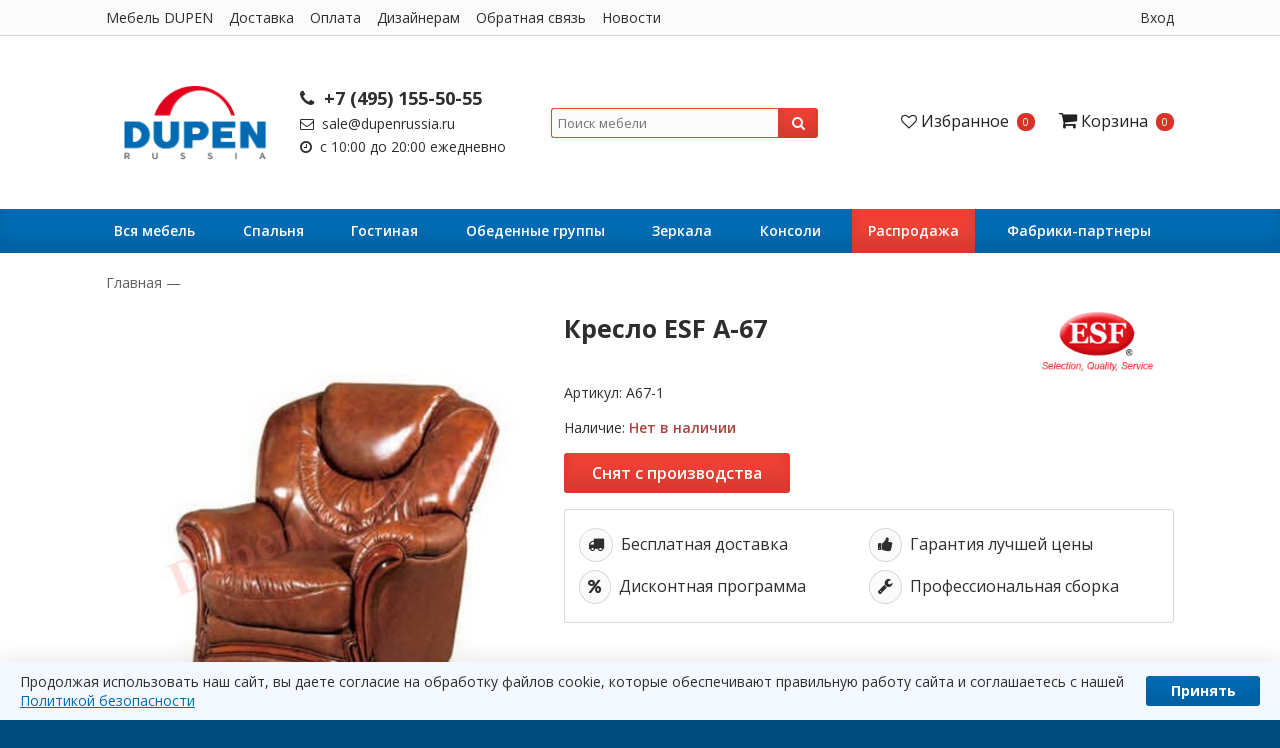

--- FILE ---
content_type: text/html; charset=utf-8
request_url: https://dupenrussia.ru/product/kreslo-a-67-korichnevyy
body_size: 32540
content:
<!DOCTYPE html>
<!--[if gt IE 8]-->
<html class="ie-9">
  <!--[endif]-->
  <!--[if !IE]>-->
  <html >
    <!--<![endif]-->

    <head><meta data-config="{&quot;product_id&quot;:57156249}" name="page-config" content="" /><meta data-config="{&quot;money_with_currency_format&quot;:{&quot;delimiter&quot;:&quot; &quot;,&quot;separator&quot;:&quot;.&quot;,&quot;format&quot;:&quot;%n %u&quot;,&quot;unit&quot;:&quot;руб&quot;,&quot;show_price_without_cents&quot;:1},&quot;currency_code&quot;:&quot;RUR&quot;,&quot;currency_iso_code&quot;:&quot;RUB&quot;,&quot;default_currency&quot;:{&quot;title&quot;:&quot;Российский рубль&quot;,&quot;code&quot;:&quot;RUR&quot;,&quot;rate&quot;:1.0,&quot;format_string&quot;:&quot;%n %u&quot;,&quot;unit&quot;:&quot;руб&quot;,&quot;price_separator&quot;:&quot;&quot;,&quot;is_default&quot;:true,&quot;price_delimiter&quot;:&quot;&quot;,&quot;show_price_with_delimiter&quot;:true,&quot;show_price_without_cents&quot;:true},&quot;facebook&quot;:{&quot;pixelActive&quot;:true,&quot;currency_code&quot;:&quot;RUB&quot;,&quot;use_variants&quot;:false},&quot;vk&quot;:{&quot;pixel_active&quot;:null,&quot;price_list_id&quot;:null},&quot;new_ya_metrika&quot;:true,&quot;ecommerce_data_container&quot;:&quot;dataLayer&quot;,&quot;common_js_version&quot;:null,&quot;vue_ui_version&quot;:null,&quot;feedback_captcha_enabled&quot;:&quot;1&quot;,&quot;account_id&quot;:238301,&quot;hide_items_out_of_stock&quot;:false,&quot;forbid_order_over_existing&quot;:false,&quot;minimum_items_price&quot;:2,&quot;enable_comparison&quot;:true,&quot;locale&quot;:&quot;ru&quot;,&quot;client_group&quot;:null,&quot;consent_to_personal_data&quot;:{&quot;active&quot;:true,&quot;obligatory&quot;:true,&quot;description&quot;:&quot;\u003cp\u003eНастоящим подтверждаю, что я ознакомлен и согласен с условиями \u003ca href=\&quot;/page/politika-konfidentsialnosti\&quot; target=\&quot;blank\&quot;\u003eоферты, политики конфиденциальности и \u003c/a\u003eс\u003ca href=\&quot;https://dupenrussia.ru/page/pravila-ekspluatatsii-mebeli\&quot;\u003e правилами приемки и эксплуатации мебели\u003c/a\u003e.\u003c/p\u003e&quot;},&quot;recaptcha_key&quot;:&quot;6LfXhUEmAAAAAOGNQm5_a2Ach-HWlFKD3Sq7vfFj&quot;,&quot;recaptcha_key_v3&quot;:&quot;6LcZi0EmAAAAAPNov8uGBKSHCvBArp9oO15qAhXa&quot;,&quot;yandex_captcha_key&quot;:&quot;ysc1_ec1ApqrRlTZTXotpTnO8PmXe2ISPHxsd9MO3y0rye822b9d2&quot;,&quot;checkout_float_order_content_block&quot;:false,&quot;available_products_characteristics_ids&quot;:null,&quot;sber_id_app_id&quot;:&quot;5b5a3c11-72e5-4871-8649-4cdbab3ba9a4&quot;,&quot;theme_generation&quot;:2,&quot;quick_checkout_captcha_enabled&quot;:true,&quot;max_order_lines_count&quot;:500,&quot;sber_bnpl_min_amount&quot;:1000,&quot;sber_bnpl_max_amount&quot;:150000,&quot;counter_settings&quot;:{&quot;data_layer_name&quot;:&quot;dataLayer&quot;,&quot;new_counters_setup&quot;:false,&quot;add_to_cart_event&quot;:true,&quot;remove_from_cart_event&quot;:true,&quot;add_to_wishlist_event&quot;:true},&quot;site_setting&quot;:{&quot;show_cart_button&quot;:true,&quot;show_service_button&quot;:false,&quot;show_marketplace_button&quot;:false,&quot;show_quick_checkout_button&quot;:false},&quot;warehouses&quot;:[],&quot;captcha_type&quot;:&quot;google&quot;,&quot;human_readable_urls&quot;:false}" name="shop-config" content="" /><meta name='js-evnvironment' content='production' /><meta name='default-locale' content='ru' /><meta name='insales-redefined-api-methods' content="[]" /><script src="/packs/js/shop_bundle-2b0004e7d539ecb78a46.js"></script><script type="text/javascript" src="https://static.insales-cdn.com/assets/static-versioned/v3.72/static/libs/lodash/4.17.21/lodash.min.js"></script>
<!--InsalesCounter -->
<script type="text/javascript">
(function() {
  if (typeof window.__insalesCounterId !== 'undefined') {
    return;
  }

  try {
    Object.defineProperty(window, '__insalesCounterId', {
      value: 238301,
      writable: true,
      configurable: true
    });
  } catch (e) {
    console.error('InsalesCounter: Failed to define property, using fallback:', e);
    window.__insalesCounterId = 238301;
  }

  if (typeof window.__insalesCounterId === 'undefined') {
    console.error('InsalesCounter: Failed to set counter ID');
    return;
  }

  let script = document.createElement('script');
  script.async = true;
  script.src = '/javascripts/insales_counter.js?7';
  let firstScript = document.getElementsByTagName('script')[0];
  firstScript.parentNode.insertBefore(script, firstScript);
})();
</script>
<!-- /InsalesCounter -->
    <script type="text/javascript">
      (function() {
          (function() { var d=document; var s = d.createElement('script');
  s.type = 'text/javascript'; s.async = true;
  s.src = '//code.jivosite.com/widget/cf8TpG2yUD'; d.head.appendChild(s); })();

      })();
    </script>

      <title>
        
        Кресло ESF А-67 | DUPEN РОССИЯ
        
      </title>
      <meta name="robots" content="index,follow" />

      

      

<meta charset="utf-8" />

<meta http-equiv="X-UA-Compatible" content="IE=edge,chrome=1" />
<!--[if IE]><script src="//html5shiv.googlecode.com/svn/trunk/html5.js"></script><![endif]-->
<!--[if lt IE 9]>
  <script src="//css3-mediaqueries-js.googlecode.com/svn/trunk/css3-mediaqueries.js"></script>
<![endif]-->

<meta name="SKYPE_TOOLBAR" content="SKYPE_TOOLBAR_PARSER_COMPATIBLE" />
<meta name="viewport" content="width=device-width, initial-scale=1.0">


    <meta property="og:title" content="Кресло ESF А-67" />
    
      <meta property="og:image" content="https://static.insales-cdn.com/images/products/1/6422/77699350/compact_а-67_кресло.jpg" />
    
    <meta property="og:type" content="website" />
    <meta property="og:url" content="https://dupenrussia.ru/product/kreslo-a-67-korichnevyy" />
  

<meta name="keywords" content="Кресло ESF А-67">
<meta name="description" content="Кресло ESF А-67">


  <link rel="canonical" href="https://dupenrussia.ru/product/kreslo-a-67-korichnevyy"/>


<link rel="alternate" type="application/rss+xml" title="Блог..." href="/blogs/news.atom" />
<link href="https://static.insales-cdn.com/assets/1/2654/1796702/1748960586/favicon.png" rel="icon">
<link rel="apple-touch-icon" href="/custom_icon.png"/>

<!-- CDN -->

<link href="https://fonts.googleapis.com/css?family=Open+Sans:400,400i,600,600i,700,700i&amp;subset=cyrillic" rel="stylesheet">

<link rel="stylesheet" href="//maxcdn.bootstrapcdn.com/font-awesome/4.5.0/css/font-awesome.min.css">


  <script type="text/javascript" src="//ajax.googleapis.com/ajax/libs/jquery/1.11.3/jquery.min.js"></script>



<!--
<script src="http://jsconsole.com/remote.js?BE5094EE-C8C4-4612-AE87-011F2BADF1E7"></script>
-->
<!-- CDN end -->


<link type="text/css" rel="stylesheet" media="all" href="https://static.insales-cdn.com/assets/1/2654/1796702/1748960586/template.css" />
<link type="text/css" rel="stylesheet" media="all" href="https://cdnjs.cloudflare.com/ajax/libs/qtip2/3.0.3/jquery.qtip.min.css" />
<link rel="stylesheet" href="https://cdn.jsdelivr.net/gh/fancyapps/fancybox@3.5.2/dist/jquery.fancybox.min.css" />
<link type="text/css" rel="stylesheet" media="all" href="https://static.insales-cdn.com/assets/1/2654/1796702/1748960586/custom_styles.css" />


<script type="text/javascript" src="https://static.insales-cdn.com/assets/1/2654/1796702/1748960586/modernizr.js"></script>
<script type="text/javascript" src="https://static.insales-cdn.com/assets/1/2654/1796702/1748960586/copyright.min.js"></script>

<script type="text/javascript" src="https://cdnjs.cloudflare.com/ajax/libs/qtip2/3.0.3/jquery.qtip.min.js"></script>
<script src="https://cdn.jsdelivr.net/gh/fancyapps/fancybox@3.5.2/dist/jquery.fancybox.min.js"></script>
      <meta name='product-id' content='57156249' />
</head>

      <body class="adaptive">
<!-- Yandex.Metrika counter -->
<script type="text/javascript" >
   (function(m,e,t,r,i,k,a){m[i]=m[i]||function(){(m[i].a=m[i].a||[]).push(arguments)};
   m[i].l=1*new Date();k=e.createElement(t),a=e.getElementsByTagName(t)[0],k.async=1,k.src=r,a.parentNode.insertBefore(k,a)})
   (window, document, "script", "https://mc.yandex.ru/metrika/tag.js", "ym");

   ym(36220210, "init", {
        webvisor:true,
        ecommerce:dataLayer,
        clickmap:true,
        trackLinks:true,
        accurateTrackBounce:true
   });
</script>
<script type="text/javascript">
  window.dataLayer = window.dataLayer || [];
  window.dataLayer.push({"ecommerce":{"currencyCode":"RUB","detail":{"products":[{"id":57156249,"name":"Кресло ESF А-67","category":"Каталог/Снято с производства","price":49990.0}]}}});
</script>
<noscript><div><img src="https://mc.yandex.ru/watch/36220210" style="position:absolute; left:-9999px;" alt="" /></div></noscript>
<!-- /Yandex.Metrika counter -->

        
        
        
        <header>
  <div class="header_top
              md-hidden sm-hidden xs-hidden"
       >
    <div class="wrap
                row
                padded-inner-sides"
         >
      <div class="header_top-menu fl">
        
        
        <ul class="menu menu--horizontal">
          
          <li class="menu-node
                     "
              >
            <a href="/collection/vsya-mebel"
               class="menu-link"
               >
              Мебель DUPEN
            </a>
          </li>
          
          <li class="menu-node
                     "
              >
            <a href="/page/delivery"
               class="menu-link"
               >
              Доставка
            </a>
          </li>
          
          <li class="menu-node
                     "
              >
            <a href="/page/oplata"
               class="menu-link"
               >
              Оплата
            </a>
          </li>
          
          <li class="menu-node
                     "
              >
            <a href="/page/dizayneram-i-arhitektoram"
               class="menu-link"
               >
              Дизайнерам
            </a>
          </li>
          
          <li class="menu-node
                     "
              >
            <a href="/page/feedback"
               class="menu-link"
               >
              Обратная связь
            </a>
          </li>
          
          <li class="menu-node
                     "
              >
            <a href="/blogs/news"
               class="menu-link"
               >
              Новости
            </a>
          </li>
          
        </ul>
        
      </div>

      <div class="header_user-login fr">
        <a href="/client_account/login" class="log-in-link">Вход</a>
        
        
        
      </div>
    </div>
  </div>

  
  <div class="section--top_line
              lg-hidden"
       >
    <div class="wrap
                row
                padded-inner-sides"
         >

      <div class="top_menu fl">
        

        <div class="top_menu
                    md-hidden sm-hidden xs-hidden"
             >
          <ul class="menu menu--top menu--horizontal">
            
            <li class="menu-node menu-node--top
                       "
                >
              <a href="/collection/vsya-mebel"
                 class="menu-link"
                 >
                Мебель DUPEN
              </a>
            </li>
            
            <li class="menu-node menu-node--top
                       "
                >
              <a href="/page/delivery"
                 class="menu-link"
                 >
                Доставка
              </a>
            </li>
            
            <li class="menu-node menu-node--top
                       "
                >
              <a href="/page/oplata"
                 class="menu-link"
                 >
                Оплата
              </a>
            </li>
            

            
            <li class="menu-node menu-node--top">
              <button class="menu-link js-menu-top_menu-toggler">
                <i class="fa fa-bars"></i>
              </button>

              <ul class="menu menu--top_dropdown menu--top_dropdown-left
                         menu--vertical menu--dropdown"
                  >
                
                <li class="menu-node menu-node--top_dropdown
                           "
                    >
                  <a href="/page/dizayneram-i-arhitektoram" class="menu-link">
                    Дизайнерам
                  </a>
                </li>
                
                <li class="menu-node menu-node--top_dropdown
                           "
                    >
                  <a href="/page/feedback" class="menu-link">
                    Обратная связь
                  </a>
                </li>
                
                <li class="menu-node menu-node--top_dropdown
                           "
                    >
                  <a href="/blogs/news" class="menu-link">
                    Новости
                  </a>
                </li>
                
              </ul>
            </li>
            
          </ul>
        </div>

        <div class="top_menu
                    lg-hidden"
             >
          <ul class="menu menu--top menu--horizontal">
            <li class="menu-node menu-node--top">
              <button class="menu-link js-menu-top_menu-toggler">
                <i class="fa fa-bars"></i>
              </button>

              <ul class="menu menu--top_dropdown menu--top_dropdown-left
                         menu--vertical menu--dropdown"
                  >
                
                <li class="menu-node menu-node--top_dropdown
                           "
                    >
                  <a href="/collection/vsya-mebel" class="menu-link">
                    Мебель DUPEN
                  </a>
                </li>
                
                <li class="menu-node menu-node--top_dropdown
                           "
                    >
                  <a href="/page/delivery" class="menu-link">
                    Доставка
                  </a>
                </li>
                
                <li class="menu-node menu-node--top_dropdown
                           "
                    >
                  <a href="/page/oplata" class="menu-link">
                    Оплата
                  </a>
                </li>
                
                <li class="menu-node menu-node--top_dropdown
                           "
                    >
                  <a href="/page/dizayneram-i-arhitektoram" class="menu-link">
                    Дизайнерам
                  </a>
                </li>
                
                <li class="menu-node menu-node--top_dropdown
                           "
                    >
                  <a href="/page/feedback" class="menu-link">
                    Обратная связь
                  </a>
                </li>
                
                <li class="menu-node menu-node--top_dropdown
                           "
                    >
                  <a href="/blogs/news" class="menu-link">
                    Новости
                  </a>
                </li>
                
              </ul>
            </li>
          </ul>
        </div>
      </div>

      

      
    </div>
  </div>

  
  <div class="section--header
              padded-inner-vertical"
       >
    <div class="wrap
                row
                grid-inline grid-inline-middle
                padded-inner"
         >

      <div class="lg-grid-2 md-grid-4 sm-grid-4
                  sm-center
                  lg-padded-inner md-padded-inner sm-padded"
           >
        <a href="/" class="logo">
  
    <img src="https://static.insales-cdn.com/assets/1/2654/1796702/1748960586/logo.png" alt="Dupen Россия" title="Dupen Россия" />
  
</a>
      </div>

      <div class="header-contacts
                  lg-grid-3 md-grid-4 sm-grid-8
                  sm-center
                  lg-padded-inner-sides md-padded-inner-sides sm-padded-sides"
           >
        <p class="header-phone"><a href="tel:+74951555055"><i class="fa fa-phone"></i> +7 (495) 155-50-55</a></p>
        <p class="header-email"><a href="mailto:sale@dupenrussia.ru"><i class="fa fa-envelope-o"></i> sale@dupenrussia.ru</a></p>
        <p class="header-timetable"><i class="fa fa-clock-o"></i> с 10:00 до 20:00 ежедневно</p>
      </div>

      <div class="lg-grid-3 md-hidden sm-hidden xs-hidden
                  center"
           >
        <form action="/search"
      method="get" style="position:relative;"
      class="search_widget search_widget--header"
>
  

  <input  type="text"
          name="q"
          value=""
          placeholder="Поиск мебели"

          class="js-search-input search_widget-field"
  />
 <div class="search-results js-search-results"></div>
  <button type="submit"
          class="search_widget-submit
                "
  >
    <i class="fa fa-search"></i>
  </button>
</form>
      </div>

      <div class="lg-grid-4 md-grid-4 sm-hidden xs-hidden
                  right"
           >
        <div class="header-options">
          

<div class="header-options-item wishlist">
  <a href="/page/favorites" class="wishlist-link">
    <span class="wishlist-icon">
      <!--<i class="fa fa-heart"></i>-->
      <i class="fa fa-heart-o"></i>
      <span class="wishlist-title mc-hidden">Избранное</span>
    </span>

    <span class="wishlist-total">
      <span class="wishlist-items_count
                  js-wishlist-items_count"
      >
        0
      </span>
    </span>
  </a>
</div>
          

<div class="header-options-item basket">
  <a href="/cart_items" class="basket-link">
    <span class="basket-icon">
      <i class="fa fa-shopping-cart"></i>
      <span class="basket-title mc-hidden">Корзина</span>
    </span>

    <span class="basket-total">
      <span class="basket-items_count
                  js-basket-items_count"
      >
        0
      </span>

      
    </span>
  </a>

  <div class="basket-dropdown basket_list
              sm-hidden xs-hidden
              padded-inner"
  >
  </div>
</div>
        </div>
      </div>
    </div>
  </div>

  <div id="main_menu-container"
       class="section--main_menu
              row"
       >
    <div class="wrap
                sm-hidden xs-hidden
                padded-inner-sides"
         >
      <div class="grid-row sm-hidden xs-hidden">

	<ul class="menu menu--main menu--horizontal">

		
		

			<li class="menu-node menu-node--main_lvl_1
			
            "
            >
			
				<a href="/collection/vsya-mebel" class="menu-link
				">
				Вся мебель
				</a>
				
				<div class="menu--dropdown">
					

					<div class="lg-grid-2-5 sm-grid-3 xs-grid-6 mc-grid-12 padded">
					<a href="/collection/krovati" class="collection_preview_small"
					style="background: url(https://static.insales-cdn.com/images/collections/1/4935/88978247/compact_4.jpg) center center no-repeat #fff;"
					>
						<div class="collection_preview_small-title">Кровати</div>
					</a>
					</div>

					

					<div class="lg-grid-2-5 sm-grid-3 xs-grid-6 mc-grid-12 padded">
					<a href="/collection/tumby-prikrovatnye" class="collection_preview_small"
					style="background: url(https://static.insales-cdn.com/images/collections/1/4939/88978251/compact_2.jpg) center center no-repeat #fff;"
					>
						<div class="collection_preview_small-title">Тумбы прикроватные</div>
					</a>
					</div>

					

					<div class="lg-grid-2-5 sm-grid-3 xs-grid-6 mc-grid-12 padded">
					<a href="/collection/komodi" class="collection_preview_small"
					style="background: url(https://static.insales-cdn.com/images/collections/1/4940/88978252/compact_c-150.jpg) center center no-repeat #fff;"
					>
						<div class="collection_preview_small-title">Комоды</div>
					</a>
					</div>

					

					<div class="lg-grid-2-5 sm-grid-3 xs-grid-6 mc-grid-12 padded">
					<a href="/collection/matrasi" class="collection_preview_small"
					style="background: url(https://static.insales-cdn.com/images/collections/1/218/1835226/compact_Supergel.jpg) center center no-repeat #fff;"
					>
						<div class="collection_preview_small-title">Матрасы</div>
					</a>
					</div>

					

					<div class="lg-grid-2-5 sm-grid-3 xs-grid-6 mc-grid-12 padded">
					<a href="/collection/myagkaya-mebel" class="collection_preview_small"
					style="background: url(https://static.insales-cdn.com/images/collections/1/4941/88978253/compact_1__5_.jpg) center center no-repeat #fff;"
					>
						<div class="collection_preview_small-title">Мягкая мебель</div>
					</a>
					</div>

					

					<div class="lg-grid-2-5 sm-grid-3 xs-grid-6 mc-grid-12 padded">
					<a href="/collection/zerkala-3" class="collection_preview_small"
					style="background: url(https://static.insales-cdn.com/images/collections/1/4942/88978254/compact_TT-00001703_1.jpg) center center no-repeat #fff;"
					>
						<div class="collection_preview_small-title">Зеркала интерьерные</div>
					</a>
					</div>

					

					<div class="lg-grid-2-5 sm-grid-3 xs-grid-6 mc-grid-12 padded">
					<a href="/collection/tv-moduli" class="collection_preview_small"
					style="background: url(https://static.insales-cdn.com/images/collections/1/4946/88978258/compact_NETHA-Storage-wall-Yataş-A-Ş-408809-rel9d30d3c9.jpg) center center no-repeat #fff;"
					>
						<div class="collection_preview_small-title">Настенные и ТВ Модули</div>
					</a>
					</div>

					

					<div class="lg-grid-2-5 sm-grid-3 xs-grid-6 mc-grid-12 padded">
					<a href="/collection/konsoli-2" class="collection_preview_small"
					style="background: url(https://static.insales-cdn.com/images/collections/1/4957/88978269/compact_1.jpg) center center no-repeat #fff;"
					>
						<div class="collection_preview_small-title">Столы-Консоли</div>
					</a>
					</div>

					

					<div class="lg-grid-2-5 sm-grid-3 xs-grid-6 mc-grid-12 padded">
					<a href="/collection/zhurnalnye-stoliki" class="collection_preview_small"
					style="background: url(https://static.insales-cdn.com/images/collections/1/4959/88978271/compact_1__4_.jpg) center center no-repeat #fff;"
					>
						<div class="collection_preview_small-title">Журнальные столики</div>
					</a>
					</div>

					

					<div class="lg-grid-2-5 sm-grid-3 xs-grid-6 mc-grid-12 padded">
					<a href="/collection/stoli" class="collection_preview_small"
					style="background: url(https://static.insales-cdn.com/images/collections/1/4963/88978275/compact_2__1_.jpg) center center no-repeat #fff;"
					>
						<div class="collection_preview_small-title">Столы</div>
					</a>
					</div>

					

					<div class="lg-grid-2-5 sm-grid-3 xs-grid-6 mc-grid-12 padded">
					<a href="/collection/stulya" class="collection_preview_small"
					style="background: url(https://static.insales-cdn.com/images/collections/1/4971/88978283/compact_14.jpg) center center no-repeat #fff;"
					>
						<div class="collection_preview_small-title">Стулья</div>
					</a>
					</div>

					

					<div class="lg-grid-2-5 sm-grid-3 xs-grid-6 mc-grid-12 padded">
					<a href="/collection/barnye-i-polubarnie-stulya" class="collection_preview_small"
					style="background: url(https://static.insales-cdn.com/images/collections/1/695/47260343/compact_JY1928-2_1.jpeg) center center no-repeat #fff;"
					>
						<div class="collection_preview_small-title">Барные и полубарные стулья</div>
					</a>
					</div>

					

					<div class="lg-grid-2-5 sm-grid-3 xs-grid-6 mc-grid-12 padded">
					<a href="/collection/bufety-2" class="collection_preview_small"
					style="background: url(https://static.insales-cdn.com/images/collections/1/4973/88978285/compact_Brands_Dupen-Dining-Rooms-Spain_W-131-White-2.jpg) center center no-repeat #fff;"
					>
						<div class="collection_preview_small-title">Буфеты</div>
					</a>
					</div>

					

					<div class="lg-grid-2-5 sm-grid-3 xs-grid-6 mc-grid-12 padded">
					<a href="/collection/stellazhi" class="collection_preview_small"
					style="background: url(https://static.insales-cdn.com/images/collections/1/4974/88978286/compact_stellazh__dp-120_belyi__1__.jpg) center center no-repeat #fff;"
					>
						<div class="collection_preview_small-title">Стеллажи</div>
					</a>
					</div>

					

					<div class="lg-grid-2-5 sm-grid-3 xs-grid-6 mc-grid-12 padded">
					<a href="/collection/veshalki" class="collection_preview_small"
					style="background: url(https://static.insales-cdn.com/images/collections/1/3034/93432794/compact_иушалки.png) center center no-repeat #fff;"
					>
						<div class="collection_preview_small-title">Вешалки</div>
					</a>
					</div>

					
				</div>
				
			</li>

		

			<li class="menu-node menu-node--main_lvl_1
			
            "
            >
			
				<a href="/collection/spalnya" class="menu-link
				">
				Cпальня
				</a>
				
				<div class="menu--dropdown">
					

					<div class="lg-grid-2-5 sm-grid-3 xs-grid-6 mc-grid-12 padded">
					<a href="/collection/krovati-dupen-2" class="collection_preview_small"
					style="background: url(https://static.insales-cdn.com/images/collections/1/4983/88978295/compact_14__1_.jpg) center center no-repeat #fff;"
					>
						<div class="collection_preview_small-title">Кровати</div>
					</a>
					</div>

					

					<div class="lg-grid-2-5 sm-grid-3 xs-grid-6 mc-grid-12 padded">
					<a href="/collection/matrasy" class="collection_preview_small"
					style="background: url(https://static.insales-cdn.com/images/collections/1/136/1835144/compact_МАТРАС_1.jpg) center center no-repeat #fff;"
					>
						<div class="collection_preview_small-title">Матрасы</div>
					</a>
					</div>

					

					<div class="lg-grid-2-5 sm-grid-3 xs-grid-6 mc-grid-12 padded">
					<a href="/collection/tumby" class="collection_preview_small"
					style="background: url(https://static.insales-cdn.com/images/collections/1/4987/88978299/compact_1__1_.jpg) center center no-repeat #fff;"
					>
						<div class="collection_preview_small-title">Тумбы прикроватные</div>
					</a>
					</div>

					

					<div class="lg-grid-2-5 sm-grid-3 xs-grid-6 mc-grid-12 padded">
					<a href="/collection/komody" class="collection_preview_small"
					style="background: url(https://static.insales-cdn.com/images/collections/1/4988/88978300/compact_9062.jpg) center center no-repeat #fff;"
					>
						<div class="collection_preview_small-title">Комоды</div>
					</a>
					</div>

					

					<div class="lg-grid-2-5 sm-grid-3 xs-grid-6 mc-grid-12 padded">
					<a href="/collection/svetilniki" class="collection_preview_small"
					style="background: url(https://static.insales-cdn.com/images/collections/1/235/1835243/compact_YP440_SILVER_SHADE.jpg) center center no-repeat #fff;"
					>
						<div class="collection_preview_small-title">Светильники</div>
					</a>
					</div>

					

					<div class="lg-grid-2-5 sm-grid-3 xs-grid-6 mc-grid-12 padded">
					<a href="/collection/shkafi" class="collection_preview_small"
					style="background: url(https://static.insales-cdn.com/images/collections/1/2654/20621918/compact_шкаф_2.jpg) center center no-repeat #fff;"
					>
						<div class="collection_preview_small-title">Шкафы</div>
					</a>
					</div>

					

					<div class="lg-grid-2-5 sm-grid-3 xs-grid-6 mc-grid-12 padded">
					<a href="/collection/kovry" class="collection_preview_small"
					style="background: url(https://static.insales-cdn.com/images/collections/1/7011/91282275/compact_photo.jpg) center center no-repeat #fff;"
					>
						<div class="collection_preview_small-title">Ковры</div>
					</a>
					</div>

					

					<div class="lg-grid-2-5 sm-grid-3 xs-grid-6 mc-grid-12 padded">
					<a href="/collection/ortopedicheskie-osnovaniya" class="collection_preview_small"
					style="background: url(https://static.insales-cdn.com/images/collections/1/232/1835240/compact_R-66.jpg) center center no-repeat #fff;"
					>
						<div class="collection_preview_small-title">Ортопедические основания и Платформы для кроватей</div>
					</a>
					</div>

					

					<div class="lg-grid-2-5 sm-grid-3 xs-grid-6 mc-grid-12 padded">
					<a href="/collection/izgolovya-krovatey" class="collection_preview_small"
					style="background: url(https://static.insales-cdn.com/images/collections/1/2537/95873513/compact_micro_109611_big.jpg) center center no-repeat #fff;"
					>
						<div class="collection_preview_small-title">Изголовья кроватей</div>
					</a>
					</div>

					
				</div>
				
			</li>

		

			<li class="menu-node menu-node--main_lvl_1
			
            "
            >
			
				<a href="/collection/gostinaya" class="menu-link
				">
				Гостиная
				</a>
				
				<div class="menu--dropdown">
					

					<div class="lg-grid-2-5 sm-grid-3 xs-grid-6 mc-grid-12 padded">
					<a href="/collection/tv-tumby" class="collection_preview_small"
					style="background: url(https://static.insales-cdn.com/images/collections/1/4991/88978303/compact_2__2_.jpg) center center no-repeat #fff;"
					>
						<div class="collection_preview_small-title">ТВ Тумбы</div>
					</a>
					</div>

					

					<div class="lg-grid-2-5 sm-grid-3 xs-grid-6 mc-grid-12 padded">
					<a href="/collection/zhurnalnye-stoliki-2" class="collection_preview_small"
					style="background: url(https://static.insales-cdn.com/images/collections/1/4993/88978305/compact_1__1_.jpeg) center center no-repeat #fff;"
					>
						<div class="collection_preview_small-title">Журнальные столики</div>
					</a>
					</div>

					

					<div class="lg-grid-2-5 sm-grid-3 xs-grid-6 mc-grid-12 padded">
					<a href="/collection/stellazhi-2" class="collection_preview_small"
					style="background: url(https://static.insales-cdn.com/images/collections/1/4995/88978307/compact_TT-00001194_2.jpg) center center no-repeat #fff;"
					>
						<div class="collection_preview_small-title">Стеллажи</div>
					</a>
					</div>

					

					<div class="lg-grid-2-5 sm-grid-3 xs-grid-6 mc-grid-12 padded">
					<a href="/collection/bufety" class="collection_preview_small"
					style="background: url(https://static.insales-cdn.com/images/collections/1/4996/88978308/compact_21.png) center center no-repeat #fff;"
					>
						<div class="collection_preview_small-title">Буфеты</div>
					</a>
					</div>

					

					<div class="lg-grid-2-5 sm-grid-3 xs-grid-6 mc-grid-12 padded">
					<a href="/collection/myagkaya-mebel-7" class="collection_preview_small"
					style="background: url(https://static.insales-cdn.com/images/collections/1/4997/88978309/compact_11.jpeg) center center no-repeat #fff;"
					>
						<div class="collection_preview_small-title">Мягкая мебель</div>
					</a>
					</div>

					

					<div class="lg-grid-2-5 sm-grid-3 xs-grid-6 mc-grid-12 padded">
					<a href="/collection/nastennye-moduli" class="collection_preview_small"
					style="background: url(https://static.insales-cdn.com/images/collections/1/242/1835250/compact_Image__1_.jpg) center center no-repeat #fff;"
					>
						<div class="collection_preview_small-title">Настенные модули</div>
					</a>
					</div>

					

					<div class="lg-grid-2-5 sm-grid-3 xs-grid-6 mc-grid-12 padded">
					<a href="/collection/svetilniki-design" class="collection_preview_small"
					style="background: url(https://static.insales-cdn.com/images/collections/1/249/1835257/compact_FL-15005-WH.jpg) center center no-repeat #fff;"
					>
						<div class="collection_preview_small-title">Светильники</div>
					</a>
					</div>

					

					<div class="lg-grid-2-5 sm-grid-3 xs-grid-6 mc-grid-12 padded">
					<a href="/collection/pismennye-stoly" class="collection_preview_small"
					style="background: url(https://static.insales-cdn.com/images/collections/1/7840/13729440/compact_2.jpg) center center no-repeat #fff;"
					>
						<div class="collection_preview_small-title">Письменные столы</div>
					</a>
					</div>

					

					<div class="lg-grid-2-5 sm-grid-3 xs-grid-6 mc-grid-12 padded">
					<a href="/collection/interiernye-kartiny-i-holsty" class="collection_preview_small"
					style="background: url(https://static.insales-cdn.com/images/collections/1/1370/93488474/compact_1.jpg) center center no-repeat #fff;"
					>
						<div class="collection_preview_small-title">Интерьерные картины и холсты</div>
					</a>
					</div>

					
				</div>
				
			</li>

		

			<li class="menu-node menu-node--main_lvl_1
			
            "
            >
			
				<a href="/collection/obedennye-gruppy" class="menu-link
				">
				Обеденные группы
				</a>
				
				<div class="menu--dropdown">
					

					<div class="lg-grid-2-5 sm-grid-3 xs-grid-6 mc-grid-12 padded">
					<a href="/collection/stoli-dupen" class="collection_preview_small"
					style="background: url(https://static.insales-cdn.com/images/collections/1/4999/88978311/compact_9.jpg) center center no-repeat #fff;"
					>
						<div class="collection_preview_small-title">Столы</div>
					</a>
					</div>

					

					<div class="lg-grid-2-5 sm-grid-3 xs-grid-6 mc-grid-12 padded">
					<a href="/collection/stoli-transformeri" class="collection_preview_small"
					style="background: url(https://static.insales-cdn.com/images/collections/1/184/1835192/compact_стол-трансформеры.jpg) center center no-repeat #fff;"
					>
						<div class="collection_preview_small-title">Столы-трансформеры</div>
					</a>
					</div>

					

					<div class="lg-grid-2-5 sm-grid-3 xs-grid-6 mc-grid-12 padded">
					<a href="/collection/stulya-dupen" class="collection_preview_small"
					style="background: url(https://static.insales-cdn.com/images/collections/1/142/1835150/compact_стулья.jpeg) center center no-repeat #fff;"
					>
						<div class="collection_preview_small-title">Стулья</div>
					</a>
					</div>

					

					<div class="lg-grid-2-5 sm-grid-3 xs-grid-6 mc-grid-12 padded">
					<a href="/collection/barnye-stulya" class="collection_preview_small"
					style="background: url(https://static.insales-cdn.com/images/collections/1/4273/3870897/compact_барные.png) center center no-repeat #fff;"
					>
						<div class="collection_preview_small-title">Барные стулья</div>
					</a>
					</div>

					

					<div class="lg-grid-2-5 sm-grid-3 xs-grid-6 mc-grid-12 padded">
					<a href="/collection/bufety-v-gostinnuyu" class="collection_preview_small"
					style="background: url(https://static.insales-cdn.com/images/collections/1/6008/88848248/compact_15444479841531142511Konsol.jpg) center center no-repeat #fff;"
					>
						<div class="collection_preview_small-title">Буфеты</div>
					</a>
					</div>

					
				</div>
				
			</li>

		

			<li class="menu-node menu-node--main_lvl_1
			
            "
            >
			
				<a href="/collection/zerkala" class="menu-link
				">
				Зеркала
				</a>
				
			</li>

		

			<li class="menu-node menu-node--main_lvl_1
			
            "
            >
			
				<a href="/collection/konsoli" class="menu-link
				">
				Консоли
				</a>
				
			</li>

		

			<li class="menu-node menu-node--main_lvl_1
			
            menu-node-sale"
            >
			
				<a href="/collection/rasprodazha" class="menu-link
				">
				Распродажа
				</a>
				
				<div class="menu--dropdown">
					

					<div class="lg-grid-2-5 sm-grid-3 xs-grid-6 mc-grid-12 padded">
					<a href="/collection/rasprodazha-stolov" class="collection_preview_small"
					style="background: url(https://static.insales-cdn.com/images/collections/1/3892/47009588/compact_Image__68_.jpg) center center no-repeat #fff;"
					>
						<div class="collection_preview_small-title">Распродажа столов</div>
					</a>
					</div>

					

					<div class="lg-grid-2-5 sm-grid-3 xs-grid-6 mc-grid-12 padded">
					<a href="/collection/rasprodazha-stuliev" class="collection_preview_small"
					style="background: url(https://static.insales-cdn.com/images/collections/1/3915/47009611/compact_3.jpg) center center no-repeat #fff;"
					>
						<div class="collection_preview_small-title">Распродажа стульев</div>
					</a>
					</div>

					

					<div class="lg-grid-2-5 sm-grid-3 xs-grid-6 mc-grid-12 padded">
					<a href="/collection/rasprodazha-krovatey" class="collection_preview_small"
					style="background: url(https://static.insales-cdn.com/images/collections/1/3786/47009482/compact_3799d86341068fde309a2659723d6d4e.jpg) center center no-repeat #fff;"
					>
						<div class="collection_preview_small-title">Распродажа кроватей</div>
					</a>
					</div>

					

					<div class="lg-grid-2-5 sm-grid-3 xs-grid-6 mc-grid-12 padded">
					<a href="/collection/rasprodazha-tumb-komodov-i-bufetov" class="collection_preview_small"
					style="background: url(https://static.insales-cdn.com/images/collections/1/3806/47009502/compact_ELEGANTE-Bedside-table-Yataş-A-Ş-408715-rel370bef2c.jpg) center center no-repeat #fff;"
					>
						<div class="collection_preview_small-title">Распродажа тумб, комодов и буфетов</div>
					</a>
					</div>

					

					<div class="lg-grid-2-5 sm-grid-3 xs-grid-6 mc-grid-12 padded">
					<a href="/collection/rasprodazha-myagkoy-mebeli" class="collection_preview_small"
					style="background: url(https://static.insales-cdn.com/images/collections/1/3813/47009509/compact_4.jpg) center center no-repeat #fff;"
					>
						<div class="collection_preview_small-title">Распродажа мягкой мебели</div>
					</a>
					</div>

					

					<div class="lg-grid-2-5 sm-grid-3 xs-grid-6 mc-grid-12 padded">
					<a href="/collection/rasprodazha-zhurnalnyh-stolov" class="collection_preview_small"
					style="background: url(https://static.insales-cdn.com/images/collections/1/3869/47009565/compact_TT-00001840_1__1_.jpg) center center no-repeat #fff;"
					>
						<div class="collection_preview_small-title">Распродажа журнальных столов</div>
					</a>
					</div>

					

					<div class="lg-grid-2-5 sm-grid-3 xs-grid-6 mc-grid-12 padded">
					<a href="/collection/rasprodazha-zerkal" class="collection_preview_small"
					style="background: url(https://static.insales-cdn.com/images/collections/1/3917/47009613/compact_1__2_.jpg) center center no-repeat #fff;"
					>
						<div class="collection_preview_small-title">Распродажа зеркал</div>
					</a>
					</div>

					

					<div class="lg-grid-2-5 sm-grid-3 xs-grid-6 mc-grid-12 padded">
					<a href="/collection/rasprodazha-konsoley" class="collection_preview_small"
					style="background: url(https://static.insales-cdn.com/images/collections/1/3920/47009616/compact_1211.jpg) center center no-repeat #fff;"
					>
						<div class="collection_preview_small-title">Распродажа туалетных столиков и консолей</div>
					</a>
					</div>

					

					<div class="lg-grid-2-5 sm-grid-3 xs-grid-6 mc-grid-12 padded">
					<a href="/collection/rasprodazha-mebeli-dlya-gostinoy" class="collection_preview_small"
					style="background: url(https://static.insales-cdn.com/images/collections/1/3921/47009617/compact_W-108_OCEAN_-_TV-109_TABLE_-_AMBIENCE.jpg) center center no-repeat #fff;"
					>
						<div class="collection_preview_small-title">Распродажа мебели для гостиной</div>
					</a>
					</div>

					

					<div class="lg-grid-2-5 sm-grid-3 xs-grid-6 mc-grid-12 padded">
					<a href="/collection/rasprodazha-mebeli-dlya-spalni" class="collection_preview_small"
					style="background: url(https://static.insales-cdn.com/images/collections/1/3924/47009620/compact_880_CLAUDIA_Open.jpg) center center no-repeat #fff;"
					>
						<div class="collection_preview_small-title">Распродажа мебели для спальни</div>
					</a>
					</div>

					
				</div>
				
			</li>

		

			<li class="menu-node menu-node--main_lvl_1
			
            "
            >
			
				<a href="/collection/mebel-ot-ispanskih-fabrik-partnerov" class="menu-link
				">
				Фабрики-партнеры
				</a>
				
				<div class="menu--dropdown">
					

					<div class="lg-grid-2-5 sm-grid-3 xs-grid-6 mc-grid-12 padded">
					<a href="/collection/enza-home" class="collection_preview_small"
					style="background: url(https://static.insales-cdn.com/images/collections/1/6225/11843665/compact_logo_cat.jpg) center center no-repeat #fff;"
					>
						<div class="collection_preview_small-title">ENZA HOME</div>
					</a>
					</div>

					

					<div class="lg-grid-2-5 sm-grid-3 xs-grid-6 mc-grid-12 padded">
					<a href="/collection/euro-style-furniture" class="collection_preview_small"
					style="background: url(https://static.insales-cdn.com/images/collections/1/4378/1839386/compact_esf.jpg) center center no-repeat #fff;"
					>
						<div class="collection_preview_small-title">Euro Style Furniture</div>
					</a>
					</div>

					

					<div class="lg-grid-2-5 sm-grid-3 xs-grid-6 mc-grid-12 padded">
					<a href="/collection/fenicia-mobiliario" class="collection_preview_small"
					style="background: url(https://static.insales-cdn.com/images/collections/1/4379/1839387/compact_аутшсшф.jpg) center center no-repeat #fff;"
					>
						<div class="collection_preview_small-title">FENICIA MOBILIARIO</div>
					</a>
					</div>

					

					<div class="lg-grid-2-5 sm-grid-3 xs-grid-6 mc-grid-12 padded">
					<a href="/collection/franco-furniture" class="collection_preview_small"
					style="background: url(https://static.insales-cdn.com/images/collections/1/4376/1839384/compact_franco.jpg) center center no-repeat #fff;"
					>
						<div class="collection_preview_small-title">FRANCO FURNITURE</div>
					</a>
					</div>

					

					<div class="lg-grid-2-5 sm-grid-3 xs-grid-6 mc-grid-12 padded">
					<a href="/collection/garda-decor" class="collection_preview_small"
					style="background: url(https://static.insales-cdn.com/images/collections/1/6411/9804043/compact_logo_2.png) center center no-repeat #fff;"
					>
						<div class="collection_preview_small-title">GARDA DECOR</div>
					</a>
					</div>

					

					<div class="lg-grid-2-5 sm-grid-3 xs-grid-6 mc-grid-12 padded">
					<a href="/collection/lightstar" class="collection_preview_small"
					style="background: url(https://static.insales-cdn.com/images/collections/1/2303/29763839/compact_1.png) center center no-repeat #fff;"
					>
						<div class="collection_preview_small-title">Lightstar</div>
					</a>
					</div>

					
				</div>
				
			</li>

		

	</ul>

</div>

    </div>

    <div class="header_panel warap
                lg-hidden md-hidden"
         >
      <div class="row">
  <span class="mobile-nav button
               grid-3
               js-panel-link"
        data-params="target: '.js-panel-collection'"
        >
    <i class="fa fa-server"></i>
  </span>

  <span class="mobile-search button
               grid-3
               search_widget-toggler
               js-search_widget-toggler"
        >
    <i class="fa fa-search"></i>
  </span>

  <span class="button
               grid-3"
        >
    <a href="/page/favorites"
       class=""
       >
      <span class="button-icon">
        <i class="fa fa-heart-o"></i>

        <span class="wishlist-items_count js-wishlist-items_count">
          0
        </span>
      </span>
    </a>
  </span>

  <span class="button
               grid-3"
        >
    <a href="/cart_items">
      <i class="fa fa-shopping-cart"></i>
      <span class="basket-items_count js-basket-items_count">
        0
      </span>
    </a>
  </span>
</div>

<div class="hidden mc-hidden
            padded-inner-sides
            js-search_widget-wrapper"
     >
  <form action="/search"
      method="get" style="position:relative;"
      class="search_widget search_widget--header"
>
  

  <input  type="text"
          name="q"
          value=""
          placeholder="Поиск мебели"

          class="js-search-input search_widget-field"
  />
 <div class="search-results js-search-results"></div>
  <button type="submit"
          class="search_widget-submit
                "
  >
    <i class="fa fa-search"></i>
  </button>
</form>
</div>
    </div>
  </div>
</header>

        <section class="section--content">
          <div class="wrap padded-inner" >

            

            
<div class="row">
  



<div class="breadcrumbs">

  <a href="/"
      class="breadcrumbs-page breadcrumbs-page--home"
  >
    Главная
  </a>

  <span class="breadcrumbs-pipe">
    —
  </span>

  

      
     
        
        

      
</div>
</div>


<div class="grid-row-inner" itemscope itemtype="http://schema.org/Product">
  
  <div class="lg-grid-5 md-grid-5 sm-grid-6 xs-grid-12
              padded-inner-bottom
              padded-inner-sides"
       >
    
<div class="product-gallery gallery">
  
  <div class="gallery-large_image
              sm-hidden xs-hidden"
  >
    <a  href="https://static.insales-cdn.com/images/products/1/6422/77699350/а-67_кресло.jpg"

        title="Кресло ESFА67 коричневый"
        alt="Кресло ESFА67 коричневый"

        id="MagicZoom"
        class="MagicZoom"
       
       itemprop="image"
    >
      <img  src="https://static.insales-cdn.com/images/products/1/6422/77699350/large_а-67_кресло.jpg"

            alt="Кресло ESFА67 коричневый"
            title="Кресло ESFА67 коричневый"
      />
    </a>
  </div>

  
  <div class="slider slider--gallery">
    <ul class="gallery-preview_list gallery-preview_list--horizontal
              slider-container
              owl-carousel
              js-slider--gallery"
    >
      

        <li class="gallery-preview padded-sides">
          <a  href="https://static.insales-cdn.com/images/products/1/6422/77699350/а-67_кресло.jpg"

              alt="Кресло ESFА67 коричневый"
              title="Кресло ESFА67 коричневый"

              class="gallery-image
                    gallery-image--current
                    image-square"

              data-zoom-id="MagicZoom"
              data-image="https://static.insales-cdn.com/images/products/1/6422/77699350/large_а-67_кресло.jpg"
          >
            
            <img src="https://static.insales-cdn.com/images/products/1/6422/77699350/compact_а-67_кресло.jpg"
                  class="sm-hidden xs-hidden"
            />

            <img src="https://static.insales-cdn.com/images/products/1/6422/77699350/large_а-67_кресло.jpg"
                  class="js-product_gallery-preview_image
                        lg-hidden md-hidden"
            />
          </a>
        </li>

      

        <li class="gallery-preview padded-sides">
          <a  href="https://static.insales-cdn.com/images/products/1/6421/77699349/A-67_кресло.jpg"

              alt="Кресло ESFА67 коричневый"
              title="Кресло ESFА67 коричневый"

              class="gallery-image
                    
                    image-square"

              data-zoom-id="MagicZoom"
              data-image="https://static.insales-cdn.com/images/products/1/6421/77699349/large_A-67_кресло.jpg"
          >
            
            <img src="https://static.insales-cdn.com/images/products/1/6421/77699349/compact_A-67_кресло.jpg"
                  class="sm-hidden xs-hidden"
            />

            <img src="https://static.insales-cdn.com/images/products/1/6421/77699349/large_A-67_кресло.jpg"
                  class="js-product_gallery-preview_image
                        lg-hidden md-hidden"
            />
          </a>
        </li>

      

        <li class="gallery-preview padded-sides">
          <a  href="https://static.insales-cdn.com/images/products/1/6424/77699352/а-67_общий.jpg"

              alt="Комплект мягкой мебели ESFA67"
              title="Комплект мягкой мебели ESFA67"

              class="gallery-image
                    
                    image-square"

              data-zoom-id="MagicZoom"
              data-image="https://static.insales-cdn.com/images/products/1/6424/77699352/large_а-67_общий.jpg"
          >
            
            <img src="https://static.insales-cdn.com/images/products/1/6424/77699352/compact_а-67_общий.jpg"
                  class="sm-hidden xs-hidden"
            />

            <img src="https://static.insales-cdn.com/images/products/1/6424/77699352/large_а-67_общий.jpg"
                  class="js-product_gallery-preview_image
                        lg-hidden md-hidden"
            />
          </a>
        </li>

      
      
      
    </ul>
  </div>
</div>



    <div class="product-share padded-inner center">
      <script src="//yastatic.net/es5-shims/0.0.2/es5-shims.min.js"></script>
      <script src="//yastatic.net/share2/share.js"></script>
      <div class="ya-share2" data-services="vkontakte,facebook,odnoklassniki,moimir,gplus,pinterest,twitter,viber,whatsapp,skype,telegram" data-image="https://assets3.insales.ru/assets/1/3749/1027749/1532917841/loaded_logo.png"></div>
    </div>
  </div>

  
  <div class="product-info
              lg-grid-7 md-grid-7 sm-grid-6 xs-grid-12
              padded-inner-sides
              padded-inner-bottom"
       >

    <div class="product-title row">
      <h1 class="content-title
                 lg-grid-9 md-grid-9 sm-grid-12 xs-grid-12" itemprop="name">Кресло ESF А-67</h1>

      
      <div class="manufacturer
                  lg-grid-3 md-grid-3 sm-grid-12 xs-grid-12
                  padded-inner-sides sm-padded-zero-sides">
        
        <a href="/collection/all?characteristics[]=15424723"><img src="https://static.insales-cdn.com/files/1/392/5702024/original/euro-style-furniture.png"/></a>
        
      </div>
      
    </div>

    
    <div class="rating" itemprop="aggregateRating" itemscope itemtype="http://schema.org/AggregateRating" style="display: none;">
      <label class="rating-label">Рейтинг товара:</label>
      <meta itemprop="ratingValue" content="5">
      <meta itemprop="ratingCount" content="1">

      <select class="js-rating-read_only">
        
        <option value="1" >
          1
        </option>
        
        <option value="2" >
          2
        </option>
        
        <option value="3" >
          3
        </option>
        
        <option value="4" >
          4
        </option>
        
        <option value="5" selected="selected" >
          5
        </option>
        
      </select>

    </div>
    

    
    

    
    <div class="product-sku js-product-sku">
      Артикул:
      <span class="product-sku_field js-product-sku_field" itemprop="sku">
        А67-1
      </span>
    </div>

    
    <div class="product-presence">
      Наличие:
      <span class="product-presence_field
                   product-presence_field--sell_off
                   js-product-presence"
            >
        
        Нет в наличии
        
      </span>
    </div>

    
    <form action="/cart_items" method="post" id="order" class="product-order">

      
      

      
      
        <div class="product-actions row">

          <button type="submit"
                  class="button button--disabled"
                  		 disabled
                  >
            Снят с производства
          </button>

        </div><!-- /.product-actions -->
      
      
      
      

    </form>

    <div class="benefits-list
            sm-hidden xs-hidden"
>
	<ul class="menu row">
		<li class="menu-node benefit-item grid-6 padded"
		>
			<span class="benefit-tooltip"
				  data-tooltip='<ul><li>Бесплатная доставка по Москве</li><li>Бесплатная доставка в регионы РФ, подробности у консультанта</li><li>Доставка до терминала ТК бесплатно</li></ul>'
			>
				<i class="fa fa-truck"></i> Бесплатная доставка
			</span>
		</li>
		<li class="menu-node benefit-item grid-6 padded"
		>
			<span class="benefit-tooltip"
				  data-tooltip='Если вы нашли понравившуюся мебель дешевле, чем у нас в интернет-магазине, то пришлите нам на почту <a href="mailto:sale@dupenrussia.ru">sale@dupenrussia.ru</a> адрес сайта на котором она дешевле и есть в наличии, мы с удовольствием сделаем цену ниже.'
			>
				<i class="fa fa-thumbs-up"></i> Гарантия лучшей цены
			</span>
		</li>
		<li class="menu-node benefit-item grid-6 padded"
		>
			<span class="benefit-tooltip"
				  data-tooltip='Условия дисконтной программы магазина "DUPEN РОССИЯ" уточняйте у менеджеров.'
			>
				<i class="fa fa-percent"></i> Дисконтная программа
			</span>
		</li>
		<li class="menu-node benefit-item grid-6 padded"
		>
			<span
			>
				<i class="fa fa fa-wrench"></i> Профессиональная сборка
			</span>
		</li>
	</ul>
</div>

<script>
    $('.benefit-tooltip').qtip({
        content: {
            attr: 'data-tooltip'
        },

        position: {
            my: 'top center',
            at: 'bottom center'
        }
    });
</script>

  </div>

  <div class="tubs-row grid-12 padded-inner-sides">
    <div class="tubs">
  <ul class="tubs-controls tubs-controls--horizontal">
    
    <li class="tubs-node tubs-node--active" data-params="target: '#tub1'">
      Характеристики
    </li>
    

    

    

    <li class="tubs-node sm-hidden xs-hidden" data-params="target: '#dostavka'">
      Доставка
    </li>

    
    <li class="tubs-node sm-hidden xs-hidden" data-params="target: '#oplata'">
      Оплата
    </li>    
    

    
  </ul>

  
  <div id="tub1" class="row tubs-content tubs-content--active">
    <div class="product-properties
                lg-grid-5 md-grid-5 sm-grid-12 xs-grid-12"
         >
      <table>
        
        <tr>
          <td class="property-title">Цвет (по каталогу):</td>
          <td class="property-values">
            
            Коричневый
            
            
          </td>
        </tr>
        
        <tr>
          <td class="property-title">Ширина, см:</td>
          <td class="property-values">
            
            95
            
            
          </td>
        </tr>
        
        <tr>
          <td class="property-title">Глубина, см:</td>
          <td class="property-values">
            
            90
            
            
          </td>
        </tr>
        
        <tr>
          <td class="property-title">Высота, см:</td>
          <td class="property-values">
            
            105
            
            
          </td>
        </tr>
        
        <tr>
          <td class="property-title">Материал:</td>
          <td class="property-values">
            
            Натуральная кожа
            
            
          </td>
        </tr>
        
        <tr>
          <td class="property-title">Материал каркаса:</td>
          <td class="property-values">
            
            Массив дерева
            
            
          </td>
        </tr>
        
        <tr>
          <td class="property-title">Материал обивки:</td>
          <td class="property-values">
            
            Натуральная кожа
            
            
          </td>
        </tr>
        
        <tr>
          <td class="property-title">Бренд:</td>
          <td class="property-values">
            
            <strong><a href="/collection/all?characteristics[]=15424723">ESF</a></strong>
            
            
          </td>
        </tr>
        
        <tr>
          <td class="property-title">Назначение:</td>
          <td class="property-values">
            
            для гостиной
            , 
            
            лаунж
            
            
          </td>
        </tr>
        
      </table>
    </div>

    <div class="product-description
                lg-grid-7 md-grid-7 sm-grid-12 xs-grid-12
                padded-inner-left md-padded-zero-left"
         itemprop="description">
      
    </div>
  </div><!-- /#tub1 -->
  

  

  
  
  <div id="dostavka" class="tubs-content">
    <style>
  .faq-section {
    margin-bottom: 2rem;
  }
  .faq-title {
    font-weight: bold;
  }
  
  .spoiler:last-child {
    border-bottom: none;
  }  
  
</style>

<div class="faq-list-wrap">
  <div class="faq-list">
    
    <div class="spoiler">
      <div class="faq-title">Доставка по Москве и Московской области</div>
      <div class="faq-content"><div class="section">
<div class="max980">
<div class="text-icon max820" style="text-align: center;">
<div class="section">
<div class="max980">
<div class="text-icon max820" style="text-align: center;">
<p style="text-align: center;"><span>В пределах МКАД - 1200 ₽</span></p>
<p style="text-align: center;"><span><strong>В пределах МКАД при сумме заказа свыше 20 000 ₽ - бесплатно</strong></span></p>
<p style="text-align: center;"><span>За МКАД - 1200 ₽ + 40 ₽ за 1 км от МКАД</span></p>
<p style="text-align: center;"><strong>За МКАД при сумме заказа свыше 20 000 ₽ - 40 ₽ за 1 км от МКАД</strong></p>
<p style="text-align: center;"><span>Осуществляется на следующий рабочий день после заказа, если заказ был сделан и подтвержден менеджером до 12:00.*</span></p>
<p style="text-align: center;"><span><em>*Исключение составляют товары, находящиеся на удаленном складе, в этом случае срок доставки может составлять от 1 до 5 рабочих дней.&nbsp;</em></span></p>
<h4 class="title" style="text-align: center;">&nbsp;</h4>
<h4 class="title" style="text-align: center;"><span><img src="https://static-sl.insales.ru/files/1/909/9708429/original/icons8-delivery-100.png" width="60" height="60" /></span></h4>
<h4 class="title" style="text-align: center;"><span>Время доставки</span></h4>
<span>Доставка осуществляется ежедневно с 9:00 до 23:00 часов.</span></div>
<div class="text-icon max820" style="text-align: center;"><span>Обращаем ваше внимание, что в связи с непрогнозируемой дорожной обстановкой, мы не обозначаем интервалы доставки заранее. Водитель свяжется с вами заблаговреме<span style="color: #000000;">нно в день доставки&nbsp;и предоставит информацию об ориентировочном времени доставки.</span></span></div>
<div class="text-icon max820" style="text-align: center;"><span><span style="color: #000000;">В случае отсутствия получателя по ад</span>ресу, водитель ожидает не более 20 минут.</span></div>
<div class="text-icon max820" style="text-align: center;"><span></span></div>
</div>
</div>
<div class="section" style="text-align: center;">
<div class="max980">
<h4 class="text-icon text-icon-1day max820" style="text-align: center;">&nbsp;</h4>
<h4 class="text-icon text-icon-1day max820"><span><img src="https://static-sl.insales.ru/files/1/911/9708431/original/icons8-day-off-160.png" alt="" width="80" /></span></h4>
<h4 class="text-icon text-icon-1day max820"><span>Доставка в день заказа</span></h4>
<div class="text-icon text-icon-1day max820"><span>Мы доставим ваш товар уже в день заказа, если заказ создан и подтвержден менеджером до 11:00, а также заказанный товар в наличии на основном складе и не требует перемещения с удаленного склада.&nbsp;</span></div>
<div class="text-icon text-icon-1day max820"><span></span></div>
</div>
</div>
<div class="section" style="text-align: center;">
<div class="max980">
<h4 class="text-icon max820">&nbsp;</h4>
<h4 class="text-icon max820"><img src="https://static-sl.insales.ru/files/1/1336/9708856/original/icons8-waypoint-map-100.png" width="60" height="60" /></h4>
<h4 class="text-icon max820"><span><strong>Несколько адресов доставки</strong></span></h4>
</div>
</div>
<div class="section" style="text-align: center;">
<div class="payment-info max820">
<div class="cr-one-half">
<p><span>Если заказ подразумевает несколько адресов доставки, то каждый адрес рассчитывается отдельно. Если стоимость заказа превышает 20 000 <span class="pSans">₽</span>, то оплата начинается со второго адреса.</span></p>
</div>
<div class="cr-one-half cr-one-half-last">
<h4 class="title">&nbsp;</h4>
<h4 class="title"><img src="https://static-sl.insales.ru/files/1/1380/9708900/original/icons8-trolley-100.png" alt="" width="60" /></h4>
<h4 class="title"><span><strong>Подъем до квартиры</strong></span></h4>
<div class="wsb-title"><span style="color: #000000;">Стоимость за подъем до вашей квартиры обговаривается с менеджером.&nbsp; Цена подъема зависит от объема и количества упаковок, веса каждого места, а также от наличия и исправности грузового лифта, расстояния от парковки до лифта, лестницы и т.д.</span></div>
<div class="wsb-title">
<p>Сложности при подъеме</p>
<p>Мы не сможем поднять товар до места назначения по узким и нестандартным лестничным пролетам, в случае если габариты упаковки товара превышают размеры дверных проемов или при отсутствии освещения. В этом случае товар будет передан покупателю в зоне выгрузки.</p>
</div>
<div class="title"></div>
</div>
</div>
</div>
<div class="section">
<div class="payment-info max820">
<h4 style="text-align: center;"><span><strong><img src="https://static-sl.insales.ru/files/1/1375/9708895/original/icons8-maintenance-100.png" alt="" width="60" /></strong></span></h4>
<h4 style="text-align: center;"><span><strong>Дополнительные услуги</strong></span></h4>
<div class="max980">
<div class="two-items-block clearfix" style="text-align: center;">
<div class="wsb-item" style="text-align: center;">
<div class="wsb-title">Сборка мебели<br />Услуга по сборке мебели осуществляется только по Москве и МО в момент доставки по предварительному согласованию с менеджером магазина. Стоимость услуги зависит от габаритов, комплектации, количества предметов мебели и обсуждается при заказе.<br /><span style="color: #ff0000;"></span></div>
<div class="wsb-title"><span style="color: #ff0000;"></span></div>
</div>
<span>Хранение заказа и резервирование товара</span>
<div class="wsb-item last">
<div class="wsb-block-text" style="text-align: center;"><span>Заказы после оплаты могут бесплатно храниться на на<span style="color: #000000;">шем складе в течение 14 календарных дней. Условия хранения на более длительный срок обсуждаются индивидуально с менеджером магазина.</span></span></div>
<div class="wsb-block-text" style="text-align: center;"><span>Резервирование товаров без оплаты осуществляется на срок не более трех дней, включая день обращения. По истечению данного срока наличие товара на складе не гарантируется.&nbsp;</span><span></span></div>
<div class="wsb-block-text" style="text-align: center;">
<p style="text-align: center;">Примерка:</p>
<p>Примерка товара, поставляемого в собранном виде, возможна только по г. Москва и МО(в пределах МКАД). Стоимость доставки для примерки 2000 рублей в пределах МКАД и + 40 р./км., если доставка за МКАД. В случае отказа от товара, доставка оплачивается по двойному тарифу. Стоимость услуг по подъему (заносу в дом/квартиру) товара обсуждается с менеджером.</p>
</div>
<div class="wsb-block-text" style="text-align: center;"></div>
<div class="wsb-block-text">
<h4 class="title" style="text-align: center;"><span><strong><img src="https://static-sl.insales.ru/files/1/1377/9708897/original/icons8-box-important-100.png" alt="" width="60" /></strong></span></h4>
<p style="text-align: center;"><strong>Прием товара</strong></p>
<p style="text-align: center;"><span>В обязанности покупателя входит полная проверка товара на отсутствие дефектов, повреждений и сколов (статья 513 ГК РФ)! При отсутствии претензий к товару, покупатель обязан расписаться в акте-передачи товара, тем самым подтверждая факт проверки товара. В случае отказа заказчиком от проверки товара, претензии по внешнему виду изделий не принимаются!<br />Обращаем внимание на то, что мебель входит в перечень непродовольственных товаров надлежащего качества, не подлежащих возврату или обмену на аналогичный товар других размеров, формы, габарита, фасона, расцветки или комплектации в соответствии с Постановлением правительства РФ от 19.01.98 №55. Т.е. право на обмен и возврат товара надлежащего качества, предусмотренное ст.25 Закона РФ &laquo;О защите прав потребителей&raquo; от 07.02.92 2300-1 на мебель не распространяются. После совершения покупки, при отсутствии брака, мы вынуждены будем отказать в возврате и обмене мебели.<br /></span></p>
</div>
</div>
</div>
</div>
</div>
</div>
</div>
</div>
</div></div>
    </div>
    
    <div class="spoiler">
      <div class="faq-title">Доставка до адреса по России</div>
      <div class="faq-content"><div class="section subtitle"><strong>Стоимость и сроки доставки</strong></div>
<div class="section subtitle"></div>
<div class="section subtitle">При сумме заказа свыше 20 000 ₽ - <strong>бесплатно</strong> до терминала транспортной компании в Москве. (ПЭК, Деловые Линии, Кит, Байкал Сервис)<strong><br /></strong></div>
<div class="section subtitle">
<p>При сумме заказа меньше 20 000 ₽ &nbsp;- 1200 ₽.</p>
<p>Дальнейшая транспортировка товара оплачивается получателем согла<span style="color: #000000;">сно тарифам транспо</span>ртной компании.</p>
</div>
<div class="content">
<div id="price" class="max820 section price">
<p>Комплектация и отправка заказов производится в срок от 1 до 5 рабочих дней, т.к. товары могут находиться на разных складах.&nbsp;</p>
<p>&nbsp;</p>
<p><strong>Транспортная компания</strong></p>
<p>Мы рекомендуем отгружать мебель наиболее крупными транспортными компаниями: <strong>ПЭК, Деловые Линии, Кит, Байкал Сервис.</strong></p>
<p>Вы также можете выбрать любую транспортную компанию на свое усмотрение. Просьба согласовать иную транспортную компанию с менеджером до оплаты.</p>
<p>&nbsp;</p>
<p><strong>Условия отправки</strong></p>
</div>
<div id="rules" class="max820 section rules">
<ul>
<li class="sm">Отправка заказа на транспортную компанию осуществляется только после полной оплаты стоимости товара.</li>
<li class="sm">Для оформления любых отправлений требуется указание ФИО и паспортных данных фактического получателя груза во исполнение ст. 12 Федерального закона от 6 июля 2016 г. N374-ФЗ &laquo;О внесении изменений в Федеральный закон &laquo;О противодействии терроризму&raquo; и отдельных законодательных актов Российской Федерации в части установления дополнительных мер противодействия терроризму и обеспечения общественной безопасности. В свою очередь мы обязуемся не хранить, не использовать и не передавать данные третьим лицам.&nbsp;&nbsp;</li>
<li class="sm">Для отгрузки товара вам необходимо прислать следующие <strong>данные на почту </strong><a href="mailto:sale@dupenrussia.ru"><strong>sale@dupenrussia.ru</strong>:</a></li>
</ul>
<p><strong>1. Наименование транспортной компании, которой вы хотите отгрузить товар.</strong></p>
<p><strong>2. ФИО получателя товара, а также серию и номер паспорта или водительских прав.</strong></p>
<p><strong>3. Телефон.</strong></p>
<p><strong>4. Город доставки (в случае отправки заказа до терминала транспортной компании в вашем городе) или полный адрес доставки (город, улица, дом).</strong></p>
<ul>
<li class="sm"><span style="color: #000000;">Согласно ваших данных водитель сдаст груз на выбранную вами транспортную компанию, оформит документы на отправку. Также товар будет застрахован на полную стоимость&nbsp; и&nbsp; будет заказана жесткая обрешетка/палетный борт.&nbsp;</span></li>
<li class="sm">После передачи груза в транспортную компанию вы можете позвонить с указанного вами номера на общий телефон ТК и уточнить информацию по срокам и точной стоимости доставки.</li>
<li class="sm">По прибытию груза в ваш город менеджеры транспортной компании по телефону согласуют удобную дату и время доставки.</li>
<li class="sm">По умолчанию стоимость доставки рассчитывается до подъезда по вашему адресу. Подъем груза на этаж является дополнительной услугой и оплачивается отдельно.</li>
</ul>
</div>
<div id="sender" class="max820 section sender">
<p>&nbsp;</p>
</div>
<div id="others" class="max820 section others">
<p><strong>При получении товара покупатель обязан:</strong></p>
</div>
<div id="get" class="max820 section attention">
<p>Тщательно проверить упаковку на предмет отсутствия физических дефектов (царапин, трещин, вмятин и т.п.), механического повреждения упаковки, полноты комплектации (количество мест), соответствия товаросопроводительным документам.</p>
<p>При наличии повреждений не осуществляйте прием заказа без составления акта с транспортной компанией.</p>
<p><span><em><strong>После подписания накладной на получение заказа клиент соглашается с условиями доставки и качеством полученного груза, дальнейшие претензии по качеству товара не принимаются.</strong></em></span></p>
</div>
</div></div>
    </div>
    
    <div class="spoiler">
      <div class="faq-title">Самовывоз с терминала транспортной компании в вашем городе</div>
      <div class="faq-content"><p style="text-align: center;"><strong>Самовывоз в вашем городе</strong></p>
<p style="text-align: center;">Для вашего удобства вы можете забрать заказ самостоятельно на терминале транспортной компании в вашем городе.&nbsp;</p>
<p style="text-align: center;">Данный вид доставки доступен в городах присутствия соответствующих терминалов транспортных компаний. В ином случае товар будет доставен по адресу.&nbsp;</p>
<p style="text-align: center;">&nbsp;</p>
<p style="text-align: center;"><strong>Стоимость и сроки доставки</strong></p>
<p style="text-align: center;">При сумме заказа свыше 20 000 ₽ - <strong>бесплатно</strong> до терминала транспортной компании в Москве. (ПЭК, Деловые Линии, Кит, Байкал Сервис)</p>
<p style="text-align: center;">При сумме заказа меньше 20 000 ₽ &nbsp;- 1200 ₽.</p>
<p style="text-align: center;">Дальнейшая транспортировка товара оплачивается получателем согласно тарифам транспортной компании.</p>
<p style="text-align: center;">Комплектация и отправка заказов производится в срок от 1 до 5 рабочих дней, т.к. товары могут находиться на разных складах.</p>
<p style="text-align: center;">&nbsp;</p>
<p style="text-align: center;"><strong>Транспортная компания</strong></p>
<p style="text-align: center;">Мы рекомендуем отгружать мебель наиболее крупными транспортными компаниями: <strong>ПЭК, Деловые Линии, Кит, Байкал Сервис.</strong></p>
<p style="text-align: center;">Вы так же можете выбрать любую транспортную компанию по своему усмотрению. Просьба согласовать иную транспортную компанию с менеджером до оплаты.</p>
<p style="text-align: center;">&nbsp;</p>
<div class="content">
<div id="price" class="max820 section price" style="text-align: center;">
<p><strong>Условия отправки</strong></p>
<ul>
<li style="text-align: left;">Отправка заказа на транспортную компанию осущестляется только после полной оплаты стоимости товара.</li>
<li style="text-align: left;">Для оформления любых отправлений требуется указание ФИО и паспортных данных фактического получателя груза во исполнение ст. 12 Федерального закона от 6 июля 2016 г. N374-ФЗ &laquo;О внесении изменений в Федеральный закон &laquo;О противодействии терроризму&raquo; и отдельных законодательных актов Российской Федерации в части установления дополнительных мер противодействия терроризму и обеспечения общественной безопасности. В свою очередь мы обязуемся не хранить, не использовать и не передавать данные третьим лицам.&nbsp;&nbsp;</li>
<li style="text-align: left;">Для отгрузки товара вам необходимо прислать следующие <strong>данные на почту </strong><a href="mailto:sale@dupenrussia.ru"><strong>sale@dupenrussia.ru</strong>:</a></li>
</ul>
<ol style="text-align: left;">
<li style="text-align: left;"><strong>Наименование транспортной компании, которой вы хотите отгрузить товар;</strong></li>
<li style="text-align: left;"><strong>ФИО получателя товара, а также серию и номер паспорта или водительских прав;</strong></li>
<li style="text-align: left;"><strong>Телефон;</strong></li>
<li style="text-align: left;"><strong>Город доставки (в случае отправки заказа до терминала транспортной компании в вашем городе)</strong></li>
</ol>
<ul>
<li style="text-align: left;">Согласно ваших данных водитель сдаст груз на выбранную вами транспортную компанию, оформит документы на отправку. Также товар будет застрахован на полную стоимость&nbsp; и&nbsp; будет заказана жесткая обрешетка/палетный борт.&nbsp;</li>
<li style="text-align: left;">После передачи груза в транспортную компанию, вы можете позвонить с указанного вами номера на общий телефон ТК и уточнить информацию по срокам и точной стоимости доставки до вашего города.</li>
<li style="text-align: left;">По прибытию груза в ваш город менеджеры транспортной компании сообщат о готовности груза к выдаче по адресу терминала.</li>
</ul>
</div>
<div id="rules" class="max820 section rules" style="text-align: center;">
<ul></ul>
</div>
<div id="others" class="max820 section others">
<h3 style="text-align: center;">При получении товара на терминале транспортной компании покупатель обязан:</h3>
<p style="text-align: center;">Тщательно проверить упаковку заказа на предмет отсутствия физических дефектов (царапин, трещин, сколов и т.п.), механического повреждения упаковки, полноты комплектации (количество мест), соответствия товаросопроводительным документам.</p>
<p style="text-align: center;">Обязательно: при наличии повреждений не осуществляйте прием заказа без составления акта с транспортной компанией.</p>
<p style="text-align: center;">При несоответствии получаемого заказа товаросопроводительным документам полностью откажитесь от полученного товара.</p>
<p style="text-align: center;">После подписания накладной на получение заказа клиент соглашается с условиями доставки и качеством полученного груза, дальнейшие претензии по качеству товара не принимаются.</p>
</div>
</div></div>
    </div>
    
    <div class="spoiler">
      <div class="faq-title">Доставка в Беларусь и Казахстан</div>
      <div class="faq-content"><p><strong>Доставка в города&nbsp;Беларуси и Казахстана</strong></p>
<p><strong>Стоимость и сроки доставки</strong></p>
<div class="content">
<div id="price" class="max820 section price">
<p>Стоимость и срок доставки рассчитывается индивидуально в зависимости от объема и веса груза.&nbsp;</p>
<p>Комплектация и отправка заказов производится в срок от 1 до 5 рабочих дней.</p>
<p>&nbsp;</p>
<p><strong>Транспортная компания</strong></p>
<p>Нашим партнером по международным перевозкам уже на протяжении более чем пяти лет является транспортная компания ПЭК (<a href="https://pecom.ru%29/">https://pecom.ru)</a>.&nbsp;</p>
<p>Вы так же можете выбрать любую транспортную компанию по своему усмотрению, однако перед оплатой заказа транспортную компанию необходимо будет согласовать с менеджером.</p>
<p><strong>Условия отправки</strong></p>
</div>
<div id="rules" class="max820 section rules">
<ul>
<li class="sm">Отправка заказов осуществляется только после полной оплаты товара!</li>
<li class="sm">Для оформления любых отправлений требуется указание ФИО и паспортных данных фактического получателя груза во исполнение ст. 12 Федерального закона от 6 июля 2016 г. N374-ФЗ &laquo;О внесении изменений в Федеральный закон &laquo;О противодействии терроризму&raquo; и отдельных законодательных актов Российской Федерации в части установления дополнительных мер противодействия терроризму и обеспечения общественной безопасности. В свою очередь мы обязуемся не хранить, не использовать и не передавать данные третьим лицам.&nbsp;&nbsp;</li>
<li class="sm">Наш магазин берет на себя все обязательства по надежной упаковке, оформлению документов и передече заказа в транспортную компанию. С этого момента мы несем полную ответственность за сохранность груза.</li>
<li class="sm">После передачи груза в транспортную компанию вам придет уведомление с кодом груза для отслеживания на сайте транспортной компании:&nbsp;<a href="https://pecom.ru/services-are/order-status/">https://pecom.ru/services-are/order-status/</a>&nbsp;</li>
<li class="sm">По прибытию груза в ваш город менеджеры транспортной компании по телефону согласуют удобную дату и время доставки.</li>
<li class="sm">По умолчанию стоимость доставки рассчитывается до подъезда по вашему адресу. Подъем груза на этаж является дополнительной услугой и оплачивается отдельно.&nbsp;</li>
</ul>
</div>
<div id="sender" class="max820 section sender">
<p>&nbsp;</p>
</div>
<div id="others" class="max820 section others">
<p><strong>При получении товара покупатель обязан:</strong></p>
</div>
<div id="get" class="max820 section attention">
<p>Тщательно проверить упаковку на предмет отсутствия физических дефектов (царапин, трещин, сколов и т.п.), механического повреждения упаковки, полноты комплектации (количество мест), соответствия товаросопроводительным документам.</p>
<p>Обязательно: при наличии повреждений не осуществляйте прием заказа без составления акта с транспортной компанией.</p>
<p>При несоответствии получаемого заказа товаросопроводительным документам полностью откажитесь от полученного товара.</p>
<p>После подписания накладной на получение заказа клиент соглашается с условиями доставки и качеством полученного груза, дальнейшие претензии по качеству товара не принимаются.</p>
</div>
</div></div>
    </div>
    
    <div class="spoiler">
      <div class="faq-title">Самовывоз со склада в Москве</div>
      <div class="faq-content"><div class="content_title is-active">Самовывоз со склада в Москве</div>
<div class="content_wrap">
<div class="wsb-block-text">Вы можете забрать заказ бесплатно с нашего склада <strong>после подтверждения заказа менеджером</strong> и согласования даты самовывоза.<br />г. Москва, ул.Боровая, д.7 стр.3</div>
<div class="wsb-block-text">Складской комплекс работает по будням с 11:00 до 17:00.&nbsp;</div>
<div class="wsb-block-text"></div>
<div class="wsb-block-text"><span>Оформление пропуска осуществляется на месте</span>:</div>
<div class="wsb-block-text">В бюро пропусков слева от ворот возьмите пропуск;</div>
<div class="wsb-block-text">Въезд на легковом автомобиле - 100 ₽;&nbsp;</div>
<div class="wsb-block-text">Просим вас заблаговременно предупредить о визите.&nbsp;</div>
<div class="wsb-block-text"></div>
<div class="wsb-block-text"></div>
</div></div>
    </div>
    
  </div>
</div>

<script>
  $(document).on('click', '.spoiler div:first-child', function() {
    $(this).parent().toggleClass('active');
    $(this).next().slideToggle();
  });
</script>
    
  </div><!-- /#dostavka -->

  
  <div id="oplata" class="tubs-content">
    <p><strong>Вы можете выбрать следующие виды оплаты товаров:</strong></p>
<p>&nbsp;</p>
<p>- наличными, при доставке товара (только для Москвы и Московской области);</p>
<p>&nbsp;</p>
<p>- по&nbsp;квитанции через банк;</p>
<p>&nbsp;</p>
<p>- банковской картой (Visa, MasterCard, МИР);</p>
<p>&nbsp;</p>
<p>- по выставленному счету для юридических лиц.</p>
  </div><!-- /#oplata -->
  

  
</div>
  </div>
  
  

  <div class="grid-12 padded-inner-sides">
    

    
    
    


  <div class="slider slider--product slider--related">
    <div class="slider-title">
      
        <span>
          Cопутствующие
        </span>
      
    </div>

    <div class="grid-row-inner">
      <div class="slider-container
                  owl-carousel
                  js-slider-product"
      >
        
          <div class="padded-inner">
            <div class="product-item
            product_preview
            "
>
  

  <div class="product_preview-preview">
    

    
    <a  href="/product/divan-krovat-a-67-3-h-mestnyy-korichnevyy"
        class="product_preview-image image-square"
        title="Диван-кровать ESF A-67 3-х местный"
    >
      <img  src="https://static.insales-cdn.com/images/products/1/2520/481036760/large_а-67_3-местный_2.jpg"
            title="Диван-кровать ESF A-67 3-х местный"
      >
      
      
      <img  class="product_preview-image--second" src="https://static.insales-cdn.com/images/products/1/6191/77699119/large_а-67_3-местный.jpg"
            title="Диван-кровать ESF A-67 3-х местный"
      >
      
    </a>
  </div>

  
  <div class="product_preview-title">
    <a  href="/product/divan-krovat-a-67-3-h-mestnyy-korichnevyy"
        class="product_preview-link"
        title="Диван-кровать ESF A-67 3-х местный"
    >
      Диван-кровать ESF A-67 3-х местный
    </a>
  </div>

  
    <form action="/cart_items"
          data-params="product_id: 57156239;"
          class="product_preview-form
                row"
    >

    
    
      
    
      
    <div class="product_preview-bottom row">
      <a  href="/product/divan-krovat-a-67-3-h-mestnyy-korichnevyy"
         class="product_preview-button button button--buy
                lg-grid-10"
         title="Диван-кровать ESF A-67 3-х местный"
         >
        Снят с производства
      </a>
	</div>
      
    
    
  </form>
</div>

          </div>
        
      </div>
    </div>

  </div>



    
    
    
    




    
	<div class="recently_view-wrapper"
	>
		<div class="recently_view-title"
		>
			<span>Вы смотрели</span>
		</div>

		<div class="collection-products_list
					product-grid-list
					grid-row-inner
					grid-inline"
					id="recently-viewed-items"
		></div>
	</div>

    
    <script type="text/javascript">
      function saveProduct(pid) {
        if ($.cookie('product_ids') != null) {
          var arr = $.cookie('product_ids').split(',');
          for (var i = 0; i < arr.length; i++) {
            if (arr[i] == pid) {
              return;
            }
          }
          if (arr.length >= 8) {
            arr.shift();
          }
          arr.push(pid);
          $.cookie('product_ids', arr, {
            path: '/'
          });
        } else {
          $.cookie('product_ids', pid, {
            path: '/'
          });
        };
      };

      $(function() {
        if($.cookie('product_ids') != null) {
          $.getJSON("/products_by_id/"+$.cookie('product_ids')+".json",
                    function(data){
            var products = '';
            $.each(data.products, function(i,product){
              products += '<div class="lg-grid-3 sm-grid-6 mc-grid-6 padded-inner"><div class="product-item product_preview product_preview--product_list"><div class="product_preview-preview "><a class="product_preview-image image-square" href="/product/?product_id=' + product.id + '"><img src=" '+ product.first_image.large_url +' "></a></div><div class="product_preview-title"><a class="product_preview-link" href="/product/?product_id=' + product.id + '">'+ product.title +'</a></div><div class="product_preview-prices prices lg-grid-12"><span class="prices-current">'+ InSales.formatMoney(product.variants["0"].price,cv_currency_format) +'</span></div><a class="product_preview-button button button--buy lg-grid-12" href="/product/?product_id=' + product.id + '">Подробнее</a></div></div>'
            });
            
            
            $('#recently-viewed-items').html(products);
            
          		$('.recently_view-wrapper').show();
          });
          
        } else {
        	$('.recently_view-wrapper').hide();
        }
        
        saveProduct(57156249);
         
         });
    </script>

  </div>
</div>

<script type="text/javascript">
  var colors = {
    'Белый' : '#ffffff',
    'Черный' : '#000000',
    'Золото' : 'url("gold.jpg")',
    'Серебро' : 'url("silver.jpg")',
    'МОКА' : '#D2B48C',
    'Графит' : '#474A51',
    'Шоколад (GL30)' : '#45322E',
    'Коричневый (GL31)' : '#8B4513',
    'Бордовый (GL36)' : '#9B2D30',
    'Темно-синий (GL41)' : '#002137',
    'Черный (GL43)' : '#000000',
    'Tanger' : '#755C48',
    'Серый' : '#808080',
    'Коричневый' : '#8B4513',
    'Мока' : '#D2B48C',
    'Фисташковый' : '#BEF574',
    'Синий' : '#000080',
    'Серый Антрацит' : '#293133',
    'DUPEN СЕРИЯ А' : 'url("dupen-a.jpg")',
    'DUPEN СЕРИЯ B' : 'url("dupen-b.jpg")',
    'DUPEN СЕРИЯ C' : 'url("dupen-c.jpg")',
    'Серебряный' : 'url("silver.jpg")',
    'Норка' : '#957B8D',
    'Песок' : '#C6A664',
    'Шоколад' : '#45322E',
    'Бежевый' : '#F5F5DC',
    'Красный' : '#B32821',
    'Бирюзовый' : '#30D5C8',
    'Лайм' : '#32CD32',
    'Оранжевый' : '#FFA500',
    'белый' : '#ffffff',
    'синий' : '#000080',
    'серый' : '#808080',
    'черный' : '#000000',
    'лайм' : '#32CD32'
  }

  $(function(){
    var
    $config = {
      selector: '#variant-select',
      product:  {"id":57156249,"url":"/product/kreslo-a-67-korichnevyy","title":"Кресло ESF А-67","short_description":null,"available":false,"unit":"pce","permalink":"kreslo-a-67-korichnevyy","images":[{"id":77699350,"product_id":57156249,"external_id":null,"position":1,"created_at":"2016-04-25T18:31:39.000+03:00","image_processing":false,"title":"Кресло ESFА67 коричневый","url":"https://static.insales-cdn.com/images/products/1/6422/77699350/thumb_а-67_кресло.jpg","original_url":"https://static.insales-cdn.com/images/products/1/6422/77699350/а-67_кресло.jpg","medium_url":"https://static.insales-cdn.com/images/products/1/6422/77699350/medium_а-67_кресло.jpg","small_url":"https://static.insales-cdn.com/images/products/1/6422/77699350/micro_а-67_кресло.jpg","thumb_url":"https://static.insales-cdn.com/images/products/1/6422/77699350/thumb_а-67_кресло.jpg","compact_url":"https://static.insales-cdn.com/images/products/1/6422/77699350/compact_а-67_кресло.jpg","large_url":"https://static.insales-cdn.com/images/products/1/6422/77699350/large_а-67_кресло.jpg","filename":"а-67_кресло.jpg","image_content_type":"image/jpeg"},{"id":77699349,"product_id":57156249,"external_id":null,"position":2,"created_at":"2016-04-25T18:31:39.000+03:00","image_processing":false,"title":"Кресло ESFА67 коричневый","url":"https://static.insales-cdn.com/images/products/1/6421/77699349/thumb_A-67_кресло.jpg","original_url":"https://static.insales-cdn.com/images/products/1/6421/77699349/A-67_кресло.jpg","medium_url":"https://static.insales-cdn.com/images/products/1/6421/77699349/medium_A-67_кресло.jpg","small_url":"https://static.insales-cdn.com/images/products/1/6421/77699349/micro_A-67_кресло.jpg","thumb_url":"https://static.insales-cdn.com/images/products/1/6421/77699349/thumb_A-67_кресло.jpg","compact_url":"https://static.insales-cdn.com/images/products/1/6421/77699349/compact_A-67_кресло.jpg","large_url":"https://static.insales-cdn.com/images/products/1/6421/77699349/large_A-67_кресло.jpg","filename":"A-67_кресло.jpg","image_content_type":"image/jpeg"},{"id":77699352,"product_id":57156249,"external_id":null,"position":3,"created_at":"2016-04-25T18:31:39.000+03:00","image_processing":false,"title":"Комплект мягкой мебели ESFA67","url":"https://static.insales-cdn.com/images/products/1/6424/77699352/thumb_а-67_общий.jpg","original_url":"https://static.insales-cdn.com/images/products/1/6424/77699352/а-67_общий.jpg","medium_url":"https://static.insales-cdn.com/images/products/1/6424/77699352/medium_а-67_общий.jpg","small_url":"https://static.insales-cdn.com/images/products/1/6424/77699352/micro_а-67_общий.jpg","thumb_url":"https://static.insales-cdn.com/images/products/1/6424/77699352/thumb_а-67_общий.jpg","compact_url":"https://static.insales-cdn.com/images/products/1/6424/77699352/compact_а-67_общий.jpg","large_url":"https://static.insales-cdn.com/images/products/1/6424/77699352/large_а-67_общий.jpg","filename":"а-67_общий.jpg","image_content_type":"image/jpeg"}],"first_image":{"id":77699350,"product_id":57156249,"external_id":null,"position":1,"created_at":"2016-04-25T18:31:39.000+03:00","image_processing":false,"title":"Кресло ESFА67 коричневый","url":"https://static.insales-cdn.com/images/products/1/6422/77699350/thumb_а-67_кресло.jpg","original_url":"https://static.insales-cdn.com/images/products/1/6422/77699350/а-67_кресло.jpg","medium_url":"https://static.insales-cdn.com/images/products/1/6422/77699350/medium_а-67_кресло.jpg","small_url":"https://static.insales-cdn.com/images/products/1/6422/77699350/micro_а-67_кресло.jpg","thumb_url":"https://static.insales-cdn.com/images/products/1/6422/77699350/thumb_а-67_кресло.jpg","compact_url":"https://static.insales-cdn.com/images/products/1/6422/77699350/compact_а-67_кресло.jpg","large_url":"https://static.insales-cdn.com/images/products/1/6422/77699350/large_а-67_кресло.jpg","filename":"а-67_кресло.jpg","image_content_type":"image/jpeg"},"category_id":24170448,"canonical_url_collection_id":20247286,"price_kinds":[],"price_min":"49990.0","price_max":"49990.0","bundle":null,"updated_at":"2025-09-08T00:51:08.000+03:00","video_links":[],"reviews_average_rating_cached":"5.0","reviews_count_cached":1,"sber_bnpl_price":12497,"option_names":[],"properties":[{"id":21604867,"position":2,"backoffice":false,"is_hidden":true,"is_navigational":true,"permalink":"tsvet","title":"Цвет"},{"id":1335568,"position":3,"backoffice":false,"is_hidden":false,"is_navigational":false,"permalink":"tsvet-po-katalogu","title":"Цвет (по каталогу)"},{"id":1543338,"position":8,"backoffice":false,"is_hidden":true,"is_navigational":false,"permalink":"tip","title":"Тип"},{"id":1296487,"position":11,"backoffice":false,"is_hidden":false,"is_navigational":true,"permalink":"shirina-sm-cm","title":"Ширина, см"},{"id":1296488,"position":12,"backoffice":false,"is_hidden":false,"is_navigational":true,"permalink":"glubina-sm-cm","title":"Глубина, см"},{"id":1296489,"position":13,"backoffice":false,"is_hidden":false,"is_navigational":true,"permalink":"vysota-sm-cm","title":"Высота, см"},{"id":1455901,"position":20,"backoffice":false,"is_hidden":false,"is_navigational":false,"permalink":"material","title":"Материал"},{"id":1455939,"position":21,"backoffice":false,"is_hidden":false,"is_navigational":false,"permalink":"material-karkasa","title":"Материал каркаса"},{"id":1455940,"position":27,"backoffice":false,"is_hidden":false,"is_navigational":false,"permalink":"material-obivki","title":"Материал обивки"},{"id":1398164,"position":28,"backoffice":true,"is_hidden":false,"is_navigational":true,"permalink":"brend","title":"Бренд"},{"id":1754647,"position":75,"backoffice":false,"is_hidden":false,"is_navigational":false,"permalink":"naznachenie","title":"Назначение"},{"id":2098308,"position":77,"backoffice":false,"is_hidden":true,"is_navigational":false,"permalink":"nalichie","title":"Наличие"},{"id":-6,"position":1000005,"backoffice":false,"is_hidden":true,"is_navigational":false,"permalink":"kategoriya-tovara-v-vk","title":"Категория товара в VK"}],"characteristics":[{"id":15424723,"property_id":1398164,"position":1600,"title":"ESF","permalink":"euro-style-furniture"},{"id":15456621,"property_id":1455901,"position":2,"title":"Натуральная кожа","permalink":"naturalnaya-kozha"},{"id":13377810,"property_id":1296487,"position":29000,"title":"95","permalink":"95"},{"id":15456706,"property_id":1296488,"position":15900,"title":"90","permalink":"90"},{"id":13377972,"property_id":1296489,"position":25000,"title":"105","permalink":"105"},{"id":15457153,"property_id":1335568,"position":14800,"title":"Коричневый","permalink":"korichnevyy"},{"id":61236940,"property_id":21604867,"position":10400,"title":"Коричневый","permalink":"korichnevyy"},{"id":61298161,"property_id":1543338,"position":23,"title":"Кресло","permalink":"kreslo"},{"id":14785846,"property_id":1455939,"position":1,"title":"Массив дерева","permalink":"massiv-dereva"},{"id":15458306,"property_id":1455940,"position":2,"title":"Натуральная кожа","permalink":"naturalnaya-kozha"},{"id":61298326,"property_id":1754647,"position":250,"title":"для гостиной","permalink":"dlya-gostinoy"},{"id":61259848,"property_id":1754647,"position":450,"title":"лаунж","permalink":"launzh"},{"id":172620494,"property_id":-6,"position":989,"title":"Дом и дача/Мебель и интерьер","permalink":"dom-i-dachamebel-i-interier"},{"id":20778901,"property_id":2098308,"position":1,"title":"Снят с производства","permalink":"snyat-s-proizvodstva"}],"variants":[{"ozon_link":null,"wildberries_link":null,"id":89705203,"title":"","product_id":57156249,"sku":"А67-1","barcode":null,"dimensions":null,"available":false,"image_ids":[],"image_id":null,"weight":null,"created_at":"2016-04-10T16:30:55.000+03:00","updated_at":"2025-08-25T20:34:34.000+03:00","quantity":0,"price":"49990.0","base_price":"49990.0","old_price":null,"prices":[null],"variant_field_values":[],"option_values":[],"sber_bnpl_price":12497}],"accessories":[],"list_card_mode":"more_details","list_card_mode_with_variants":"more_details"},
        settings: {
          params:{
            'модификация': 'select',
              'Цвет':  'span'
          },
        },
  };

    selectors = new InSales.OptionSelectors( $config );
  });
</script>

<style>
  .variant-span {
    position: relative;
    display: inline-block;
    padding: 0;
    cursor: pointer;
    width: 28px;
    height: 28px;
    line-height: 28px;
    border: 1px solid #ccc;
    border-radius: 3px;
    margin: 0px 6px 0 0;
    background: linear-gradient(to bottom, rgba(255, 255, 255, 0) 0%, rgba(255, 255, 255, 0) 34%, rgba(255, 255, 255, 0.3) 99%, rgba(255, 255, 255, 0.3) 100%);
  }
  .variant-span .fa.fa-check-circle {
    height: 20px;
    width: 20px;
    color: #ccc;
    position: absolute;
    top: 50%;
    left: 50%;
    font-size: 16px;
    margin-top: -10px;
    margin-left: -10px;
    line-height: 20px;
    text-align: center;
  }
</style>
            

          </div>
        </section>

        <div class="section--footer_menus">

</div>


<footer>
  <div class="section--footer_copyright wrap row
              padded-inner-bottom"
       >

    <div class="row"
         >

      
      
      <div class="footer_block
                  lg-grid-3 sm-grid-6 mc-grid-12
                  padded-inner"
           >
        <ul class="footer_block-content menu menu--footer menu--vertical">
          
          <li class="menu-node menu-node--footer
                     "
              >
            <a href="/page/about" class="menu-link">
              О магазине DUPEN Россия
            </a>
          </li>
          
          <li class="menu-node menu-node--footer
                     "
              >
            <a href="/blogs/news" class="menu-link">
              Новости
            </a>
          </li>
          
          <li class="menu-node menu-node--footer
                     "
              >
            <a href="/page/contacts" class="menu-link">
              Контакты
            </a>
          </li>
          
          <li class="menu-node menu-node--footer
                     "
              >
            <a href="/page/novaya-kollekziya-dupen-2018-2020" class="menu-link">
              Коллекция DUPEN
            </a>
          </li>
          
          <li class="menu-node menu-node--footer
                     "
              >
            <a href="/page/dogovor-oferta" class="menu-link">
              Договор-оферта
            </a>
          </li>
          
          <li class="menu-node menu-node--footer
                     "
              >
            <a href="/page/politika-konfidentsialnosti" class="menu-link">
              Политика конфиденциальности
            </a>
          </li>
          
        </ul>
      </div>
      

      
      
      <div class="footer_block
                  lg-grid-3 sm-grid-6 mc-grid-12
                  padded-inner"
           >
        <ul class="footer_block-content menu menu--footer menu--vertical">
          
          <li class="menu-node menu-node--footer
                     "
              >
            <a href="/page/compilation" class="menu-link">
              Гарантия лучшей цены
            </a>
          </li>
          
          <li class="menu-node menu-node--footer
                     "
              >
            <a href="/page/payment" class="menu-link">
              Оплата
            </a>
          </li>
          
          <li class="menu-node menu-node--footer
                     "
              >
            <a href="/page/delivery-2" class="menu-link">
              Доставка и сборка мебели
            </a>
          </li>
          
          <li class="menu-node menu-node--footer
                     "
              >
            <a href="/page/actions" class="menu-link">
              Акции и скидки
            </a>
          </li>
          
          <li class="menu-node menu-node--footer
                     "
              >
            <a href="/page/pravila-ekspluatatsii-mebeli" class="menu-link">
              Правила эксплуатации мебели
            </a>
          </li>
          
          <li class="menu-node menu-node--footer
                     "
              >
            <a href="/page/polzovatelskoe-soglashenie" class="menu-link">
              Пользовательское соглашение
            </a>
          </li>
          
        </ul>
      </div>
      

      <div class="footer-contacts footer_block
                  lg-grid-6 sm-grid-12 mc-grid-12
                  padded-inner
                  sm-center"
           >

        <div class="footer-call row">
          <div class="footer-call-number
                      lg-grid-7 sm-grid-6 mc-grid-12"
               >
            <a href="tel:+74951555055">+7 (495) 155-50-55</a>
          </div>

          <div class="footer-call-button
                      lg-grid-5 sm-grid-6 mc-grid-12
                      padded"
               >
            <a href="#" class="button" onclick="openCallBack()">Заказать звонок</a>
          </div>
        </div>

        <div class="footer-email padded-vertical">
          <a href="mailto:sale@dupenrussia.ru">sale@dupenrussia.ru</a>
        </div>

        <div class="footer-socials padded-vertical">
          <div class="social_groups">

            <a href="https://vk.com/dupenrussia"
               target="_blank"
               class="social_groups-link social_groups-link--vk"
               >
              <i class="fa fa-vk"></i>
            </a>

            

          </div>
        </div>
      </div>

    </div>

    <div class="footer-copyright row"
         >
      <div class="copyright
                  lg-grid-8 sm-grid-6 mc-grid-12
                  padded-inner
                  sm-center"
           >
        Dupen Россия<i class="fa fa-copyright"></i> 2000–2026
      </div>

      <div class="pay-methods
                  lg-grid-4 sm-grid-6 mc-grid-12
                  padded-inner"
           >
        <span class="pay-item visa"><img src="https://static.insales-cdn.com/assets/1/2654/1796702/1748960586/visa_logo.png"/></span>
        <span class="pay-item mastercard"><img src="https://static.insales-cdn.com/assets/1/2654/1796702/1748960586/mastercard_logo.png"/></span>
        <span class="pay-item mir"><img src="https://static.insales-cdn.com/assets/1/2654/1796702/1748960586/mir_logo.png"/></span>
      </div>
    </div>

  </div>
</footer>

<button class="button button--scroll_top xs-hidden"><i class="fa fa-chevron-up"></i></button>

<div>
  
  <div class="footer_panel-margin
              lg-hidden md-hidden sm-hidden"
  ></div>
  <div class="footer_panel
              lg-hidden md-hidden sm-hidden"
  >
    

    

    <a href="#top"
        class="grid-12
              footer_panel-button button
              js-scroll_to_top"
    >
      <span class="button-icon">
        <i class="fa fa-chevron-up"></i>
      </span>
      наверх
    </a>
  </div>
  

<div class="panel
            sm-grid-6 xs-grid-10
            l-hidden
            padded-inner
            js-panel-collection"
>
  









  <div class="sidebar_block">
    <div class="sidebar_block-title js-collection-toggler">
      Каталог
      <span class="button menu-toggler--collection
                  hidden"
      >
        <i class="fa fa-angle-down"></i>
      </span>
    </div>

    <ul class="menu menu--collection menu--vertical">

      
        <li class="menu-node menu-node--collection_lvl_1
                  
                  js-menu-wrapper"
        >

          
          <a  href="/collection/vsya-mebel"
              class="menu-link
                    "
          >
            Вся мебель 
          </a>

          
            <span class="menu-toggler
                        button button--marker
                        js-menu-toggler"
            >
              <i class="fa fa-angle-down"
              ></i>
            </span>
            <ul class="menu menu--vertical menu--collapse">
              
                <li class="menu-node menu-node--collection_lvl_2
                          
                          js-menu-wrapper"
                >

                  
                  <a  href="/collection/krovati"
                      class="menu-link menu-link
                            "
                  >
                    Кровати 
                  </a>

                  

                </li>
              
                <li class="menu-node menu-node--collection_lvl_2
                          
                          js-menu-wrapper"
                >

                  
                  <a  href="/collection/tumby-prikrovatnye"
                      class="menu-link menu-link
                            "
                  >
                    Тумбы прикроватные 
                  </a>

                  

                </li>
              
                <li class="menu-node menu-node--collection_lvl_2
                          
                          js-menu-wrapper"
                >

                  
                  <a  href="/collection/komodi"
                      class="menu-link menu-link
                            "
                  >
                    Комоды 
                  </a>

                  

                </li>
              
                <li class="menu-node menu-node--collection_lvl_2
                          
                          js-menu-wrapper"
                >

                  
                  <a  href="/collection/matrasi"
                      class="menu-link menu-link
                            "
                  >
                    Матрасы 
                  </a>

                  

                </li>
              
                <li class="menu-node menu-node--collection_lvl_2
                          
                          js-menu-wrapper"
                >

                  
                  <a  href="/collection/myagkaya-mebel"
                      class="menu-link menu-link
                            "
                  >
                    Мягкая мебель 
                  </a>

                  
                    <span class="menu-toggler
                                button button--marker
                                js-menu-toggler"
                    >
                      <i class="fa fa-angle-down"
                      ></i>
                    </span>
                    <ul class="menu menu--vertical menu--collapse">
                      
                        <li class="menu-node menu-node--collection_lvl_3">
                          <a  href="/collection/divani"
                              class="menu-link menu-link "
                          >
                            Диваны 
                          </a>
                        </li>
                      
                        <li class="menu-node menu-node--collection_lvl_3">
                          <a  href="/collection/kresla"
                              class="menu-link menu-link "
                          >
                            Кресла 
                          </a>
                        </li>
                      
                        <li class="menu-node menu-node--collection_lvl_3">
                          <a  href="/collection/pufi"
                              class="menu-link menu-link "
                          >
                            Пуфы 
                          </a>
                        </li>
                      
                        <li class="menu-node menu-node--collection_lvl_3">
                          <a  href="/collection/banketki"
                              class="menu-link menu-link "
                          >
                            Банкетки 
                          </a>
                        </li>
                      
                    </ul>
                  

                </li>
              
                <li class="menu-node menu-node--collection_lvl_2
                          
                          js-menu-wrapper"
                >

                  
                  <a  href="/collection/zerkala-3"
                      class="menu-link menu-link
                            "
                  >
                    Зеркала интерьерные 
                  </a>

                  

                </li>
              
                <li class="menu-node menu-node--collection_lvl_2
                          
                          js-menu-wrapper"
                >

                  
                  <a  href="/collection/tv-moduli"
                      class="menu-link menu-link
                            "
                  >
                    Настенные и ТВ Модули 
                  </a>

                  

                </li>
              
                <li class="menu-node menu-node--collection_lvl_2
                          
                          js-menu-wrapper"
                >

                  
                  <a  href="/collection/konsoli-2"
                      class="menu-link menu-link
                            "
                  >
                    Столы-Консоли 
                  </a>

                  

                </li>
              
                <li class="menu-node menu-node--collection_lvl_2
                          
                          js-menu-wrapper"
                >

                  
                  <a  href="/collection/zhurnalnye-stoliki"
                      class="menu-link menu-link
                            "
                  >
                    Журнальные столики 
                  </a>

                  

                </li>
              
                <li class="menu-node menu-node--collection_lvl_2
                          
                          js-menu-wrapper"
                >

                  
                  <a  href="/collection/stoli"
                      class="menu-link menu-link
                            "
                  >
                    Столы 
                  </a>

                  

                </li>
              
                <li class="menu-node menu-node--collection_lvl_2
                          
                          js-menu-wrapper"
                >

                  
                  <a  href="/collection/stulya"
                      class="menu-link menu-link
                            "
                  >
                    Стулья 
                  </a>

                  

                </li>
              
                <li class="menu-node menu-node--collection_lvl_2
                          
                          js-menu-wrapper"
                >

                  
                  <a  href="/collection/barnye-i-polubarnie-stulya"
                      class="menu-link menu-link
                            "
                  >
                    Барные и полубарные стулья 
                  </a>

                  

                </li>
              
                <li class="menu-node menu-node--collection_lvl_2
                          
                          js-menu-wrapper"
                >

                  
                  <a  href="/collection/bufety-2"
                      class="menu-link menu-link
                            "
                  >
                    Буфеты 
                  </a>

                  

                </li>
              
                <li class="menu-node menu-node--collection_lvl_2
                          
                          js-menu-wrapper"
                >

                  
                  <a  href="/collection/stellazhi"
                      class="menu-link menu-link
                            "
                  >
                    Стеллажи 
                  </a>

                  

                </li>
              
                <li class="menu-node menu-node--collection_lvl_2
                          
                          js-menu-wrapper"
                >

                  
                  <a  href="/collection/veshalki"
                      class="menu-link menu-link
                            "
                  >
                    Вешалки 
                  </a>

                  

                </li>
              
            </ul>
          
        </li>
      
        <li class="menu-node menu-node--collection_lvl_1
                  
                  js-menu-wrapper"
        >

          
          <a  href="/collection/spalnya"
              class="menu-link
                    "
          >
            Cпальня 
          </a>

          
            <span class="menu-toggler
                        button button--marker
                        js-menu-toggler"
            >
              <i class="fa fa-angle-down"
              ></i>
            </span>
            <ul class="menu menu--vertical menu--collapse">
              
                <li class="menu-node menu-node--collection_lvl_2
                          
                          js-menu-wrapper"
                >

                  
                  <a  href="/collection/krovati-dupen-2"
                      class="menu-link menu-link
                            "
                  >
                    Кровати 
                  </a>

                  

                </li>
              
                <li class="menu-node menu-node--collection_lvl_2
                          
                          js-menu-wrapper"
                >

                  
                  <a  href="/collection/matrasy"
                      class="menu-link menu-link
                            "
                  >
                    Матрасы 
                  </a>

                  

                </li>
              
                <li class="menu-node menu-node--collection_lvl_2
                          
                          js-menu-wrapper"
                >

                  
                  <a  href="/collection/tumby"
                      class="menu-link menu-link
                            "
                  >
                    Тумбы прикроватные 
                  </a>

                  

                </li>
              
                <li class="menu-node menu-node--collection_lvl_2
                          
                          js-menu-wrapper"
                >

                  
                  <a  href="/collection/komody"
                      class="menu-link menu-link
                            "
                  >
                    Комоды 
                  </a>

                  

                </li>
              
                <li class="menu-node menu-node--collection_lvl_2
                          
                          js-menu-wrapper"
                >

                  
                  <a  href="/collection/svetilniki"
                      class="menu-link menu-link
                            "
                  >
                    Светильники 
                  </a>

                  

                </li>
              
                <li class="menu-node menu-node--collection_lvl_2
                          
                          js-menu-wrapper"
                >

                  
                  <a  href="/collection/shkafi"
                      class="menu-link menu-link
                            "
                  >
                    Шкафы 
                  </a>

                  

                </li>
              
                <li class="menu-node menu-node--collection_lvl_2
                          
                          js-menu-wrapper"
                >

                  
                  <a  href="/collection/kovry"
                      class="menu-link menu-link
                            "
                  >
                    Ковры 
                  </a>

                  

                </li>
              
                <li class="menu-node menu-node--collection_lvl_2
                          
                          js-menu-wrapper"
                >

                  
                  <a  href="/collection/ortopedicheskie-osnovaniya"
                      class="menu-link menu-link
                            "
                  >
                    Ортопедические основания и Платформы для кроватей 
                  </a>

                  

                </li>
              
                <li class="menu-node menu-node--collection_lvl_2
                          
                          js-menu-wrapper"
                >

                  
                  <a  href="/collection/izgolovya-krovatey"
                      class="menu-link menu-link
                            "
                  >
                    Изголовья кроватей 
                  </a>

                  

                </li>
              
            </ul>
          
        </li>
      
        <li class="menu-node menu-node--collection_lvl_1
                  
                  js-menu-wrapper"
        >

          
          <a  href="/collection/gostinaya"
              class="menu-link
                    "
          >
            Гостиная 
          </a>

          
            <span class="menu-toggler
                        button button--marker
                        js-menu-toggler"
            >
              <i class="fa fa-angle-down"
              ></i>
            </span>
            <ul class="menu menu--vertical menu--collapse">
              
                <li class="menu-node menu-node--collection_lvl_2
                          
                          js-menu-wrapper"
                >

                  
                  <a  href="/collection/tv-tumby"
                      class="menu-link menu-link
                            "
                  >
                    ТВ Тумбы 
                  </a>

                  

                </li>
              
                <li class="menu-node menu-node--collection_lvl_2
                          
                          js-menu-wrapper"
                >

                  
                  <a  href="/collection/zhurnalnye-stoliki-2"
                      class="menu-link menu-link
                            "
                  >
                    Журнальные столики 
                  </a>

                  

                </li>
              
                <li class="menu-node menu-node--collection_lvl_2
                          
                          js-menu-wrapper"
                >

                  
                  <a  href="/collection/stellazhi-2"
                      class="menu-link menu-link
                            "
                  >
                    Стеллажи 
                  </a>

                  

                </li>
              
                <li class="menu-node menu-node--collection_lvl_2
                          
                          js-menu-wrapper"
                >

                  
                  <a  href="/collection/bufety"
                      class="menu-link menu-link
                            "
                  >
                    Буфеты 
                  </a>

                  

                </li>
              
                <li class="menu-node menu-node--collection_lvl_2
                          
                          js-menu-wrapper"
                >

                  
                  <a  href="/collection/myagkaya-mebel-7"
                      class="menu-link menu-link
                            "
                  >
                    Мягкая мебель 
                  </a>

                  

                </li>
              
                <li class="menu-node menu-node--collection_lvl_2
                          
                          js-menu-wrapper"
                >

                  
                  <a  href="/collection/nastennye-moduli"
                      class="menu-link menu-link
                            "
                  >
                    Настенные модули 
                  </a>

                  

                </li>
              
                <li class="menu-node menu-node--collection_lvl_2
                          
                          js-menu-wrapper"
                >

                  
                  <a  href="/collection/svetilniki-design"
                      class="menu-link menu-link
                            "
                  >
                    Светильники 
                  </a>

                  

                </li>
              
                <li class="menu-node menu-node--collection_lvl_2
                          
                          js-menu-wrapper"
                >

                  
                  <a  href="/collection/pismennye-stoly"
                      class="menu-link menu-link
                            "
                  >
                    Письменные столы 
                  </a>

                  

                </li>
              
                <li class="menu-node menu-node--collection_lvl_2
                          
                          js-menu-wrapper"
                >

                  
                  <a  href="/collection/interiernye-kartiny-i-holsty"
                      class="menu-link menu-link
                            "
                  >
                    Интерьерные картины и холсты 
                  </a>

                  

                </li>
              
            </ul>
          
        </li>
      
        <li class="menu-node menu-node--collection_lvl_1
                  
                  js-menu-wrapper"
        >

          
          <a  href="/collection/obedennye-gruppy"
              class="menu-link
                    "
          >
            Обеденные группы 
          </a>

          
            <span class="menu-toggler
                        button button--marker
                        js-menu-toggler"
            >
              <i class="fa fa-angle-down"
              ></i>
            </span>
            <ul class="menu menu--vertical menu--collapse">
              
                <li class="menu-node menu-node--collection_lvl_2
                          
                          js-menu-wrapper"
                >

                  
                  <a  href="/collection/stoli-dupen"
                      class="menu-link menu-link
                            "
                  >
                    Столы 
                  </a>

                  

                </li>
              
                <li class="menu-node menu-node--collection_lvl_2
                          
                          js-menu-wrapper"
                >

                  
                  <a  href="/collection/stoli-transformeri"
                      class="menu-link menu-link
                            "
                  >
                    Столы-трансформеры 
                  </a>

                  

                </li>
              
                <li class="menu-node menu-node--collection_lvl_2
                          
                          js-menu-wrapper"
                >

                  
                  <a  href="/collection/stulya-dupen"
                      class="menu-link menu-link
                            "
                  >
                    Стулья 
                  </a>

                  

                </li>
              
                <li class="menu-node menu-node--collection_lvl_2
                          
                          js-menu-wrapper"
                >

                  
                  <a  href="/collection/barnye-stulya"
                      class="menu-link menu-link
                            "
                  >
                    Барные стулья 
                  </a>

                  

                </li>
              
                <li class="menu-node menu-node--collection_lvl_2
                          
                          js-menu-wrapper"
                >

                  
                  <a  href="/collection/bufety-v-gostinnuyu"
                      class="menu-link menu-link
                            "
                  >
                    Буфеты 
                  </a>

                  

                </li>
              
            </ul>
          
        </li>
      
        <li class="menu-node menu-node--collection_lvl_1
                  
                  js-menu-wrapper"
        >

          
          <a  href="/collection/zerkala"
              class="menu-link
                    "
          >
            Зеркала 
          </a>

          
        </li>
      
        <li class="menu-node menu-node--collection_lvl_1
                  
                  js-menu-wrapper"
        >

          
          <a  href="/collection/konsoli"
              class="menu-link
                    "
          >
            Консоли 
          </a>

          
        </li>
      
        <li class="menu-node menu-node--collection_lvl_1
                  
                  js-menu-wrapper"
        >

          
          <a  href="/collection/rasprodazha"
              class="menu-link
                    "
          >
            Распродажа 
          </a>

          
            <span class="menu-toggler
                        button button--marker
                        js-menu-toggler"
            >
              <i class="fa fa-angle-down"
              ></i>
            </span>
            <ul class="menu menu--vertical menu--collapse">
              
                <li class="menu-node menu-node--collection_lvl_2
                          
                          js-menu-wrapper"
                >

                  
                  <a  href="/collection/rasprodazha-stolov"
                      class="menu-link menu-link
                            "
                  >
                    Распродажа столов 
                  </a>

                  

                </li>
              
                <li class="menu-node menu-node--collection_lvl_2
                          
                          js-menu-wrapper"
                >

                  
                  <a  href="/collection/rasprodazha-stuliev"
                      class="menu-link menu-link
                            "
                  >
                    Распродажа стульев 
                  </a>

                  

                </li>
              
                <li class="menu-node menu-node--collection_lvl_2
                          
                          js-menu-wrapper"
                >

                  
                  <a  href="/collection/rasprodazha-krovatey"
                      class="menu-link menu-link
                            "
                  >
                    Распродажа кроватей 
                  </a>

                  

                </li>
              
                <li class="menu-node menu-node--collection_lvl_2
                          
                          js-menu-wrapper"
                >

                  
                  <a  href="/collection/rasprodazha-tumb-komodov-i-bufetov"
                      class="menu-link menu-link
                            "
                  >
                    Распродажа тумб, комодов и буфетов 
                  </a>

                  

                </li>
              
                <li class="menu-node menu-node--collection_lvl_2
                          
                          js-menu-wrapper"
                >

                  
                  <a  href="/collection/rasprodazha-myagkoy-mebeli"
                      class="menu-link menu-link
                            "
                  >
                    Распродажа мягкой мебели 
                  </a>

                  

                </li>
              
                <li class="menu-node menu-node--collection_lvl_2
                          
                          js-menu-wrapper"
                >

                  
                  <a  href="/collection/rasprodazha-zhurnalnyh-stolov"
                      class="menu-link menu-link
                            "
                  >
                    Распродажа журнальных столов 
                  </a>

                  

                </li>
              
                <li class="menu-node menu-node--collection_lvl_2
                          
                          js-menu-wrapper"
                >

                  
                  <a  href="/collection/rasprodazha-zerkal"
                      class="menu-link menu-link
                            "
                  >
                    Распродажа зеркал 
                  </a>

                  

                </li>
              
                <li class="menu-node menu-node--collection_lvl_2
                          
                          js-menu-wrapper"
                >

                  
                  <a  href="/collection/rasprodazha-konsoley"
                      class="menu-link menu-link
                            "
                  >
                    Распродажа туалетных столиков и консолей 
                  </a>

                  

                </li>
              
                <li class="menu-node menu-node--collection_lvl_2
                          
                          js-menu-wrapper"
                >

                  
                  <a  href="/collection/rasprodazha-mebeli-dlya-gostinoy"
                      class="menu-link menu-link
                            "
                  >
                    Распродажа мебели для гостиной 
                  </a>

                  

                </li>
              
                <li class="menu-node menu-node--collection_lvl_2
                          
                          js-menu-wrapper"
                >

                  
                  <a  href="/collection/rasprodazha-mebeli-dlya-spalni"
                      class="menu-link menu-link
                            "
                  >
                    Распродажа мебели для спальни 
                  </a>

                  

                </li>
              
            </ul>
          
        </li>
      
        <li class="menu-node menu-node--collection_lvl_1
                  
                  js-menu-wrapper"
        >

          
          <a  href="/collection/mebel-ot-ispanskih-fabrik-partnerov"
              class="menu-link
                    "
          >
            Фабрики-партнеры 
          </a>

          
            <span class="menu-toggler
                        button button--marker
                        js-menu-toggler"
            >
              <i class="fa fa-angle-down"
              ></i>
            </span>
            <ul class="menu menu--vertical menu--collapse">
              
                <li class="menu-node menu-node--collection_lvl_2
                          
                          js-menu-wrapper"
                >

                  
                  <a  href="/collection/enza-home"
                      class="menu-link menu-link
                            "
                  >
                    ENZA HOME 
                  </a>

                  
                    <span class="menu-toggler
                                button button--marker
                                js-menu-toggler"
                    >
                      <i class="fa fa-angle-down"
                      ></i>
                    </span>
                    <ul class="menu menu--vertical menu--collapse">
                      
                        <li class="menu-node menu-node--collection_lvl_3">
                          <a  href="/collection/vse-kollektsii-enza-home"
                              class="menu-link menu-link "
                          >
                            Коллекции Enza Home 
                          </a>
                        </li>
                      
                        <li class="menu-node menu-node--collection_lvl_3">
                          <a  href="/collection/nastennye-i-tv-moduli-enza-home"
                              class="menu-link menu-link "
                          >
                            Настенные и ТВ Модули 
                          </a>
                        </li>
                      
                        <li class="menu-node menu-node--collection_lvl_3">
                          <a  href="/collection/bufeti-i-shkafi-enza-home"
                              class="menu-link menu-link "
                          >
                            Буфеты и витрины 
                          </a>
                        </li>
                      
                        <li class="menu-node menu-node--collection_lvl_3">
                          <a  href="/collection/zhurnalnye-stoliki-enza-home"
                              class="menu-link menu-link "
                          >
                            Журнальные столики 
                          </a>
                        </li>
                      
                        <li class="menu-node menu-node--collection_lvl_3">
                          <a  href="/collection/zerkala-enza-home"
                              class="menu-link menu-link "
                          >
                            Зеркала 
                          </a>
                        </li>
                      
                        <li class="menu-node menu-node--collection_lvl_3">
                          <a  href="/collection/obedennye-stoly-enza-home"
                              class="menu-link menu-link "
                          >
                            Обеденные столы 
                          </a>
                        </li>
                      
                        <li class="menu-node menu-node--collection_lvl_3">
                          <a  href="/collection/stulya-enza-home"
                              class="menu-link menu-link "
                          >
                            Стулья 
                          </a>
                        </li>
                      
                        <li class="menu-node menu-node--collection_lvl_3">
                          <a  href="/collection/myagkaya-mebel-enza-home"
                              class="menu-link menu-link "
                          >
                            Мягкая мебель 
                          </a>
                        </li>
                      
                        <li class="menu-node menu-node--collection_lvl_3">
                          <a  href="/collection/shkafi-enza-home"
                              class="menu-link menu-link "
                          >
                            Шкафы 
                          </a>
                        </li>
                      
                        <li class="menu-node menu-node--collection_lvl_3">
                          <a  href="/collection/komodi-enza-home"
                              class="menu-link menu-link "
                          >
                            Комоды 
                          </a>
                        </li>
                      
                        <li class="menu-node menu-node--collection_lvl_3">
                          <a  href="/collection/krovati-enza-home"
                              class="menu-link menu-link "
                          >
                            Кровати 
                          </a>
                        </li>
                      
                        <li class="menu-node menu-node--collection_lvl_3">
                          <a  href="/collection/prikrovatnye-tumbochki"
                              class="menu-link menu-link "
                          >
                            Прикроватные тумбочки 
                          </a>
                        </li>
                      
                        <li class="menu-node menu-node--collection_lvl_3">
                          <a  href="/collection/tualetnye-stoliki"
                              class="menu-link menu-link "
                          >
                            Туалетные столики 
                          </a>
                        </li>
                      
                        <li class="menu-node menu-node--collection_lvl_3">
                          <a  href="/collection/osnovanie-krovati"
                              class="menu-link menu-link "
                          >
                            Основание кровати 
                          </a>
                        </li>
                      
                        <li class="menu-node menu-node--collection_lvl_3">
                          <a  href="/collection/izgolovya-krovatey-enza-home"
                              class="menu-link menu-link "
                          >
                            Изголовья кроватей Enza Home 
                          </a>
                        </li>
                      
                    </ul>
                  

                </li>
              
                <li class="menu-node menu-node--collection_lvl_2
                          
                          js-menu-wrapper"
                >

                  
                  <a  href="/collection/euro-style-furniture"
                      class="menu-link menu-link
                            "
                  >
                    Euro Style Furniture 
                  </a>

                  
                    <span class="menu-toggler
                                button button--marker
                                js-menu-toggler"
                    >
                      <i class="fa fa-angle-down"
                      ></i>
                    </span>
                    <ul class="menu menu--vertical menu--collapse">
                      
                        <li class="menu-node menu-node--collection_lvl_3">
                          <a  href="/collection/stoly-ESF"
                              class="menu-link menu-link "
                          >
                            Обеденные столы ESF 
                          </a>
                        </li>
                      
                        <li class="menu-node menu-node--collection_lvl_3">
                          <a  href="/collection/stulya-ESF"
                              class="menu-link menu-link "
                          >
                            Стулья ESF 
                          </a>
                        </li>
                      
                        <li class="menu-node menu-node--collection_lvl_3">
                          <a  href="/collection/myagkaya-mebel-3"
                              class="menu-link menu-link "
                          >
                            Мягкая мебель ESF 
                          </a>
                        </li>
                      
                        <li class="menu-node menu-node--collection_lvl_3">
                          <a  href="/collection/zhurnalnye-stoly"
                              class="menu-link menu-link "
                          >
                            Журнальные столы ESF 
                          </a>
                        </li>
                      
                        <li class="menu-node menu-node--collection_lvl_3">
                          <a  href="/collection/stoly-transformery"
                              class="menu-link menu-link "
                          >
                            Столы-трансформеры ESF 
                          </a>
                        </li>
                      
                        <li class="menu-node menu-node--collection_lvl_3">
                          <a  href="/collection/krovati-esf"
                              class="menu-link menu-link "
                          >
                            Кровати ESF 
                          </a>
                        </li>
                      
                        <li class="menu-node menu-node--collection_lvl_3">
                          <a  href="/collection/bufety-esf-tumbi-i-komodi-esf"
                              class="menu-link menu-link "
                          >
                            Буфеты ESF, тумбы и комоды ESF 
                          </a>
                        </li>
                      
                        <li class="menu-node menu-node--collection_lvl_3">
                          <a  href="/collection/kovri-cutcut"
                              class="menu-link menu-link "
                          >
                            Ковры 
                          </a>
                        </li>
                      
                    </ul>
                  

                </li>
              
                <li class="menu-node menu-node--collection_lvl_2
                          
                          js-menu-wrapper"
                >

                  
                  <a  href="/collection/fenicia-mobiliario"
                      class="menu-link menu-link
                            "
                  >
                    FENICIA MOBILIARIO 
                  </a>

                  
                    <span class="menu-toggler
                                button button--marker
                                js-menu-toggler"
                    >
                      <i class="fa fa-angle-down"
                      ></i>
                    </span>
                    <ul class="menu menu--vertical menu--collapse">
                      
                        <li class="menu-node menu-node--collection_lvl_3">
                          <a  href="/collection/krovati-2"
                              class="menu-link menu-link "
                          >
                            Кровати 
                          </a>
                        </li>
                      
                        <li class="menu-node menu-node--collection_lvl_3">
                          <a  href="/collection/tumby-2"
                              class="menu-link menu-link "
                          >
                            Тумбы прикроватные 
                          </a>
                        </li>
                      
                        <li class="menu-node menu-node--collection_lvl_3">
                          <a  href="/collection/komody-2"
                              class="menu-link menu-link "
                          >
                            Комоды 
                          </a>
                        </li>
                      
                        <li class="menu-node menu-node--collection_lvl_3">
                          <a  href="/collection/zerkala-2"
                              class="menu-link menu-link "
                          >
                            Зеркала 
                          </a>
                        </li>
                      
                        <li class="menu-node menu-node--collection_lvl_3">
                          <a  href="/collection/nastennye-moduli-2"
                              class="menu-link menu-link "
                          >
                            Настенные модули 
                          </a>
                        </li>
                      
                    </ul>
                  

                </li>
              
                <li class="menu-node menu-node--collection_lvl_2
                          
                          js-menu-wrapper"
                >

                  
                  <a  href="/collection/franco-furniture"
                      class="menu-link menu-link
                            "
                  >
                    FRANCO FURNITURE 
                  </a>

                  
                    <span class="menu-toggler
                                button button--marker
                                js-menu-toggler"
                    >
                      <i class="fa fa-angle-down"
                      ></i>
                    </span>
                    <ul class="menu menu--vertical menu--collapse">
                      
                        <li class="menu-node menu-node--collection_lvl_3">
                          <a  href="/collection/krovati-3"
                              class="menu-link menu-link "
                          >
                            Кровати 
                          </a>
                        </li>
                      
                        <li class="menu-node menu-node--collection_lvl_3">
                          <a  href="/collection/tumby-3"
                              class="menu-link menu-link "
                          >
                            Тумбы прикроватные 
                          </a>
                        </li>
                      
                        <li class="menu-node menu-node--collection_lvl_3">
                          <a  href="/collection/komody-3"
                              class="menu-link menu-link "
                          >
                            Комоды 
                          </a>
                        </li>
                      
                        <li class="menu-node menu-node--collection_lvl_3">
                          <a  href="/collection/zerkala-1455460130"
                              class="menu-link menu-link "
                          >
                            Зеркала 
                          </a>
                        </li>
                      
                    </ul>
                  

                </li>
              
                <li class="menu-node menu-node--collection_lvl_2
                          
                          js-menu-wrapper"
                >

                  
                  <a  href="/collection/garda-decor"
                      class="menu-link menu-link
                            "
                  >
                    GARDA DECOR 
                  </a>

                  
                    <span class="menu-toggler
                                button button--marker
                                js-menu-toggler"
                    >
                      <i class="fa fa-angle-down"
                      ></i>
                    </span>
                    <ul class="menu menu--vertical menu--collapse">
                      
                        <li class="menu-node menu-node--collection_lvl_3">
                          <a  href="/collection/divani-garda-decor"
                              class="menu-link menu-link "
                          >
                            Диваны 
                          </a>
                        </li>
                      
                        <li class="menu-node menu-node--collection_lvl_3">
                          <a  href="/collection/banketki-garda-decor"
                              class="menu-link menu-link "
                          >
                            Банкетки 
                          </a>
                        </li>
                      
                        <li class="menu-node menu-node--collection_lvl_3">
                          <a  href="/collection/kresla-garda-decor"
                              class="menu-link menu-link "
                          >
                            Кресла 
                          </a>
                        </li>
                      
                        <li class="menu-node menu-node--collection_lvl_3">
                          <a  href="/collection/komodi-garda-decor"
                              class="menu-link menu-link "
                          >
                            Комоды 
                          </a>
                        </li>
                      
                        <li class="menu-node menu-node--collection_lvl_3">
                          <a  href="/collection/bufeti-i-shkafi-garda-decor"
                              class="menu-link menu-link "
                          >
                            Буфеты и шкафы 
                          </a>
                        </li>
                      
                        <li class="menu-node menu-node--collection_lvl_3">
                          <a  href="/collection/konsoli-garda-decor"
                              class="menu-link menu-link "
                          >
                            Консоли 
                          </a>
                        </li>
                      
                        <li class="menu-node menu-node--collection_lvl_3">
                          <a  href="/collection/krovati-garda-decor"
                              class="menu-link menu-link "
                          >
                            Кровати 
                          </a>
                        </li>
                      
                        <li class="menu-node menu-node--collection_lvl_3">
                          <a  href="/collection/zhurnalnye-stoly-garda-decor"
                              class="menu-link menu-link "
                          >
                            Журнальные столы 
                          </a>
                        </li>
                      
                        <li class="menu-node menu-node--collection_lvl_3">
                          <a  href="/collection/stulya-garda-decor"
                              class="menu-link menu-link "
                          >
                            Стулья 
                          </a>
                        </li>
                      
                        <li class="menu-node menu-node--collection_lvl_3">
                          <a  href="/collection/stellazhi-garda-decor"
                              class="menu-link menu-link "
                          >
                            Стеллажи 
                          </a>
                        </li>
                      
                        <li class="menu-node menu-node--collection_lvl_3">
                          <a  href="/collection/stoly-garda-decor"
                              class="menu-link menu-link "
                          >
                            Столы 
                          </a>
                        </li>
                      
                        <li class="menu-node menu-node--collection_lvl_3">
                          <a  href="/collection/tymby-pod-televizor-garda-decor"
                              class="menu-link menu-link "
                          >
                            Тумбы под телевизор 
                          </a>
                        </li>
                      
                        <li class="menu-node menu-node--collection_lvl_3">
                          <a  href="/collection/prikrovatnye-tumbochki-garda-decor"
                              class="menu-link menu-link "
                          >
                            Прикроватные тумбочки 
                          </a>
                        </li>
                      
                        <li class="menu-node menu-node--collection_lvl_3">
                          <a  href="/collection/zerkala-garda-decor"
                              class="menu-link menu-link "
                          >
                            Зеркала 
                          </a>
                        </li>
                      
                        <li class="menu-node menu-node--collection_lvl_3">
                          <a  href="/collection/kovri-garda-decor"
                              class="menu-link menu-link "
                          >
                            Ковры 
                          </a>
                        </li>
                      
                        <li class="menu-node menu-node--collection_lvl_3">
                          <a  href="/collection/svetilniki-garda-decor"
                              class="menu-link menu-link "
                          >
                            Светильники 
                          </a>
                        </li>
                      
                        <li class="menu-node menu-node--collection_lvl_3">
                          <a  href="/collection/kashpo-garda-decor"
                              class="menu-link menu-link "
                          >
                            Кашпо 
                          </a>
                        </li>
                      
                        <li class="menu-node menu-node--collection_lvl_3">
                          <a  href="/collection/holsty-i-panno"
                              class="menu-link menu-link "
                          >
                            Холсты и панно 
                          </a>
                        </li>
                      
                    </ul>
                  

                </li>
              
                <li class="menu-node menu-node--collection_lvl_2
                          
                          js-menu-wrapper"
                >

                  
                  <a  href="/collection/lightstar"
                      class="menu-link menu-link
                            "
                  >
                    Lightstar 
                  </a>

                  
                    <span class="menu-toggler
                                button button--marker
                                js-menu-toggler"
                    >
                      <i class="fa fa-angle-down"
                      ></i>
                    </span>
                    <ul class="menu menu--vertical menu--collapse">
                      
                        <li class="menu-node menu-node--collection_lvl_3">
                          <a  href="/collection/potolochnye-svetilniki-lightstar"
                              class="menu-link menu-link "
                          >
                            Потолочные светильники Lightstar 
                          </a>
                        </li>
                      
                        <li class="menu-node menu-node--collection_lvl_3">
                          <a  href="/collection/nastennye-svetilniki-lightstar"
                              class="menu-link menu-link "
                          >
                            Настенные светильники Lightstar 
                          </a>
                        </li>
                      
                        <li class="menu-node menu-node--collection_lvl_3">
                          <a  href="/collection/torshery-lightstar"
                              class="menu-link menu-link "
                          >
                            Торшеры Lightstar 
                          </a>
                        </li>
                      
                        <li class="menu-node menu-node--collection_lvl_3">
                          <a  href="/collection/nastolnye-i-prikrovatnie-svetilniki-lightstar"
                              class="menu-link menu-link "
                          >
                            Настольные и прикроватные светильники Lightstar 
                          </a>
                        </li>
                      
                    </ul>
                  

                </li>
              
            </ul>
          
        </li>
      

    </ul>
  </div>


  <div class="sidebar_block
              hidden
              js-comapre-wrapper"
  >
    <a href="/compares" class="sidebar_block-title">Сравнение</a>

    <div class="sidebar_block-content">
      <div class="js-comapre-list"></div>

      <a href="/compares" class="button grid-12">
        <i class="fa fa-balance-scale"></i>
        Перейти к сравнению
      </a>
    </div>
  </div>
</div>
  

<div class="panel
            sm-grid-6 xs-grid-10
            l-hidden
            padded-inner
            js-panel-filter"
>
  
</div>

  

<script type="text/javascript" src="https://static.insales-cdn.com/assets/1/2654/1796702/1748960586/template.js"></script>

<script type="text/javascript">
  if( !Site ){
    var
      Site = {};
  };

  cv_currency_format = '{\"delimiter\":\" \",\"separator\":\".\",\"format\":\"%n %u\",\"unit\":\"руб\",\"show_price_without_cents\":1}';

  // цепляем необходимые переменные из liquid, которые другим образом не перебрасываются в js
  Site.template = 'product';

  Site.language = {
    locale: 'ru',
    not_default: false,
  };

  Site.account = {
    id: '238301',
    hide_items: 'false',
  };

  Site.product = {
    id: '57156249',
    buy_button: 'buy',
  };

  Site.client_group = {
    id:                   '',
    title:                '',
    discount:             '',
    discount_description: '',
  };
</script>

  
<script type="text/template" hidden id="dropdown" class="cart">
  <div class="basket_list-header">
    <span class="basket_list-title">
      Корзина
      <% if @order_lines?.length : %>
        (товаров <%- @items_count %>)
      <% end %>
    </span>

    <% if @order_lines?.length == 0 : %>
      <div class="notice">
        Корзина пуста. Добавьте интересующий товар в корзину и перейдите к оформлению заказа.
      </div>
    <% end %>
  </div>

  <% if @order_lines?.length : %>
    <ol class="basket_list-items">
      <% for order_line in @order_lines : %>
        <li class="basket_item
                  grid-row"
        >

          <a href="<%- order_line.url %>"
              class="basket_item-image
                    lg-grid-3
                    padded-sides"
          >
            <img src="<%- order_line.image.compact %>" />
          </a>

          <div class="lg-grid-9
                      padded-sides"
          >
            <a href="<%- order_line.url %>" class="basket_item-title">
              <%- order_line.title %>
            </a>

            <div class="basket_item-details right">

              <span class="basket_item-count">
                <%- order_line.quantity %>
              </span>
                x
              <span class="basket_item-price prices">
                <span class="prices-current">
                  <%- @formatMoney order_line.sale_price %>
                </span>
              </span>

              <a class="basket_item-delete js-cart_item-delete"
                  data-item-id="<%- order_line.variant_id %>"
              >
                <i class="fa fa-times"></i>
              </a>
            </div>
          </div>
        </li>
      <% end %>
    </ol>

    <div class="basket_list-footer">
      <div class="basket_list-footer_list">
        Итого без учета доставки:
      </div>

      <div class="basket_list-total prices right">
        <div class="prices-current">
          <%- @formatMoney @total_price %>
        </div>
      </div>
      <a href="/cart_items" class="basket_list-submit button button--buy">
        Оформить заказ
      </a>
    </div>
  <% end %>
</script>


<script type="text/template" hidden class="cart" id="discounts">
  <% for discount in @discounts : %>
    <div class="discount">
      <div class="discount-title
                  lg-grid-8 md-grid-8 sm-grid-7 xs-grid-8"
      >
        <%- discount.description %>
      </div>
      <div class="prices prices--discount
                  lg-grid-4 md-grid-4 sm-grid-5 xs-grid-4
                  fr
                  right"
      >
        <span class="prices-current">
          <%- @formatMoney discount.amount %>
        </span>
      </div>
    </div>
  <% end %>
</script>


<script type="text/template" hidden class="search" id="ajax">
  <% if @suggestions?.length > 0 : %>
    <ul class="ajax_search-wrapper">
      <% for product in @suggestions : %>
        <li class="ajax_search-item">
          <a href="<%- product.url %>" class="ajax_search-link">
            <%- product.marked_title %>
            <span class="ajax_search-prices">
              <%- @formatMoney product.fields.price_min %>
            </span>
          </a>
        </li>
      <% end %>
    </ul>
  <% end %>
</script>


<script type="text/javascript">
  InSales.Template( 'cart' );

  InSales.Template( 'search' );
</script>
  



<script type="text/template" hidden class="modal" id="form">
  <div class="modal modal--popup_form
              center"
  >
    <div class="modal-wrapper">
      <% if @header : %>
        <div class="modal-header"><%- @header %></div>
      <% end %>

      <form action="/feedback">
        <% for field in @fields : %>
          <div class="input
                      <% if field.required : %>input--required<% end %>
                      <%- field.class %>"
          >
            <% if field.label : %>
              <label class="input-label <%- field.label_class %>">
                <%- field.label %>
  </label>
            <% end %>

            <% if field.type != 'textarea' : %>
              <input class="input-field <%- field.filed_class %>"
                     type="<%- field.type %>"
                     name="<%- field.name %>"
                     title="<%- field.title %>"
                     placeholder="<%- field.placeholder %>"
                     value="<%- field.value %>"
              >
            <% else : %>
              <textarea class="input-field <%- field.filed_class %>"
                         type="<%- field.type %>"
                         name="<%- field.name %>"
                         title="<%- field.title %>"
                         placeholder="<%- field.placeholder %>"
              ><%- field.value %></textarea>
            <% end %>

            <% if field.error : %>
              <span class="input-notice notice notice--warning">
                <%- field.error %>
  </span>
            <% end %>
  </div>
        <% end %>
  </form>

      <span class="button js-modal-close">Закрыть</span>
      <span class="button js-modal-confirm">Отправить</span>
  </div>
  </div>
</script>



<script type="text/template" hidden class="modal" id="product_added">
  <div class="modal modal--product_added
              center"
  >
    <div class="modal-wrapper center">
      <div class="modal-header">Товар добавлен в корзину</div>
      <span class="button
                   mc-grid-12
                   js-modal-close"
      >
        Продолжить покупки
  </span>

      <a href="/cart_items"
          class="button button--buy
                 mc-grid-12"
      >
        Перейти в корзину
  </a>
  </div>
  </div>
</script>


<script type="text/template" hidden class="modal" id="product_added_compare">
  <div class="modal modal--product_added">
    <div class="modal-wrapper center">
      <div class="modal-header">Товар добавлен в сравнение</div>
      <button class="button button--invert
                  mc-grid-12
                  js-modal-close"
      >
        Продолжить покупки
      </button>

      <a href="/compares"
          class="button button--buy
                mc-grid-12"
      >
        Перейти к сравнению
      </a>
    </div>
  </div>
</script>

<script type="text/template" hidden class="modal" id="product_added_favorite">
  <div class="modal modal--product_added">
    <div class="modal-wrapper center">
      <div class="modal-header">Товар добавлен в избранное</div>
      <button class="button button--invert
                  mc-grid-12
                  js-modal-close"
      >
        Продолжить покупки
      </button>

      <a href="/page/favorites"
          class="button button--buy
                mc-grid-12"
      >
        Перейти в избранное
      </a>
    </div>
  </div>
</script>

<script type="text/javascript">
  InSales.Template( 'modal' );
</script>
  


<script type="text/template" hidden class="product" id="list">


  <% if @products?.length > 0 : %>
    <% for product in @products : %>
      <% if product : %>
    <div class="product-grid-list-item
                  lg-grid-3 sm-grid-6 mc-grid-12
                  padded-inner-sides">
    <div class="product-item  product_preview
            product_preview--product_list">

        <div class="product_preview-preview">
            <div class="image-wrapper">
                <a href="<%- product.url %>" class="product_preview-image image-square" title="<%- product.title %>">
                    <img src="<%- product.first_image.large_url %>" class="" title="<%- product.title %>" />
                    
                    <% if product.images.length > 1 : %>
                    	<img src="<%- product.images[1].large_url %>" class="product_preview-image--second" title="<%- product.title %>" />
                    <% end %>
                </a>
            </div>
        </div>

        <div class="product_preview-title">
            <a href="<%- product.url %>" class="product_preview-link" title="<%- product.title %>">
                <%- product.title %>
            </a>
        </div>

        <form action="/cart_items" data-params="product_id: <%- product.id %>;" class="product_preview-form row">

            <div class="product_preview-prices prices lg-grid-12">
                <% if product.old_price : %>
                <span class="prices-old">
                <%- InSales.formatMoney(product.old_price) %>
                </span>
                <% end %> 

                <span class="prices-current">
                <%- InSales.formatMoney(product.price) %>
                </span>
            </div>

          <div class="product_preview-bottom row">
 
                <a href="<%- product.url %>" class="product_preview-button button button--buy lg-grid-6"
                   title="<%- product.title  %>">
                    Подробнее
                </a>
            
            
            <a href="javascript:;"  onclick="Favorite.removeItem('<%- product.id %>',$(this))" class="button-favourite-remove fr" title="Удалить из избранного"></a>

           </div>

        </form>

    </div>
</div>
      <% end %>
    <% end %>
  <% end %>
  
</script>


<script type="text/template" hidden class="product" id="compare">
  <% if @products?.length > 0 : %>
    <% for product in @products : %>
      <% if product : %>

        <div class="product_preview product_preview--compare">
          <div class="product_preview-title">
            <a  href="<%- product.url %>"
                class="product_preview-link"
                title="<%- product.title %>"
            >
              <%- product.title %>
            </a>
          </div>

          <span class="compare-remove
                      button button--marker
                      js-compare-remove"
                data-product_id="<%- product.id %>"
          >
            <i class="fa fa-remove"></i>
          </span>
        </div>

      <% end %>
    <% end %>
  <% end %>
</script>

<script type="text/javascript">
  InSales.Template( 'product' );
</script>
  


<script type="text/template" hidden class="selectors" id="span">

  <% for variant in @variants : %>
    <span data-option-id="<%- variant.id %>"
          data-option-position="<%- variant.position %>"
          data-option-index="<%- @options.index %>"
          data-tooltip='<%- variant.title %>'
		  style="background-size:cover;background-color:<%- colors[variant.title] %>;"
          title="<%- variant.title %>"
          class="variant-span
          		hasTooltip
                variant-span--<%- @options.name %>
       
                <% if variant.position == @options.selected && !@options.is_disabled : %>
                  variant-span--active
                <% end %>"
    >
      <!--<%- variant.title %>-->
      <% if variant.position == @options.selected && !@options.is_disabled : %>
      	<span class="fa fa-check-circle" aria-hidden="true"></span>
      <% end %>
    </span>
  <% end %>
</script>


<script type="text/template" hidden class="selectors" id="radio">
  <% for variant in @variants : %>
    <div class="variant-radio
                <% if !variant.available : %>
                  variant-radio--unavailable
                <% end %>"
    >
      <label class="variant-radio_label">
      <input  type="radio"
              name="radio-options-<%- @options.index %>"

              data-option-id="<%- variant.id %>"
              data-option-position="<%- variant.position %>"
              data-option-index="<%- @options.index %>"

              class="variant-radio_switch"

              <% if !variant.available && @settings.disable : %>
                disabled="disabled"
              <% end %>
              <% if variant.position == @options.selected && !@options.is_disabled : %>
                checked="checked"
              <% end %>
      />
        <%- variant.title %>
      </label>
    </div>
  <% end %>
</script>


<script type="text/template" hidden class="selectors" id="select">

  <div class="styled_select-wrapper">
    <select data-option-index="<%- @options.index %>"

            value="<%- @options.selected %>"

            class="variant-select
                  variant-select--<%- @options.name %>"
    >
      <% for variant in @variants : %>
        <% if @start_disable.disable : %>
          <option value="">
            <%- @start_disable.disable_text %>
          </option>;
        <% end %>

        <option value="<%- variant.position %>"
                data-option-id="<%- variant.id %>"

                <% if !variant.available && @settings.disable : %>
                  disabled="disabled"
                <% end %>

                <% if variant.position == @options.selected && !@options.is_disabled : %>
                  selected="selected"
                <% end %>
        >
          <%- variant.title %>
        </option>
      <% end %>
    </select>
  </div>
</script>


<script type="text/template" hidden class="selectors" id="color">
  <% for variant in @variants : %>
    <span data-option-id="<%- variant.id %>"
          data-option-position="<%- variant.position %>"
          data-option-index="<% @options.index %>"

          data-image-id="<%- @getImageId variant.title %>"
          data-image-original="<%- @getGalleryOriginal variant.title %>"
          data-image-preview="<%- @getGalleryPreview variant.title %>"

          class="variant-color
                variant-color--<%- @options.name %>
                <% if !variant.available : %>
                  variant-color--unavailable
                <% end %>
                <% if variant.position == @options.selected && !@options.is_disabled : %>
                  variant-color--active
                <% end %>"
    >
      <img  src="<%- @getColor variant.title %>"
            title="<%- variant.title %>"
            alt="<%- variant.title %>"
            class="variant-color_image"
      />
    </span>
  <% end %>
</script>


<script type="text/template" hidden class="selectors" id="image">
  <% for variant in @variants : %>
    <span data-option-id="<%- variant.id %>"
          data-option-position="<%- variant.position %>"
          data-option-index="<%- @options.index %>"

          data-image-id="<%- @getImageId variant.title %>"
          data-image-original="<%- @getGalleryOriginal variant.title %>"
          data-image-preview="<%- @getGalleryPreview variant.title %>"

          class="variant-image
                variant-image--<% @options.name %>
                <% if !variant.available : %>
                  variant-image--unavailable
                <% end %>
                <% if variant.position == @options.selected && !@options.is_disabled : %>
                  variant-image--active
                <% end %>"
    >
      <img  src="<%- @getBlockImage variant.title %>"
            title="<%- variant.title %>"
            alt="<%- variant.title %>"

            class="variant-image_image"
      />
    </span>
  <% end %>
</script>

<script type="text/javascript">
  InSales.Template( 'selectors' );
</script>
</div>
        <style>
  .cookie-banner-layout{
    z-index: 10000;
    position: fixed;
    bottom: 0;
    width: 100%;
    display:none;
    -webkit-box-shadow: 0px -1px 23px 2px rgba(0,0,0,0.09);
    -moz-box-shadow: 0px -1px 23px 2px rgba(0,0,0,0.09);
    box-shadow: 0px -1px 23px 2px rgba(0,0,0,0.09);
    padding: 10px 20px;
    background-color: #f4f9ff;
  }

  .cookie-banner-layout.is-show-fullscreen{
    display: block;
  }

  .cookie-banner {
    align-items: center;
    display: flex;
    gap: 2rem;
    justify-content: center;
  }

  .cookie-text a {
    color: #006bb3;
    text-decoration: underline;
  }

  .cookie-link .button {
      margin-left: 10px;
      padding: 0 1.75em;
      font-size: 14px;
      font-weight: 600;
      border: none;
      color: #fff;
      cursor: pointer;
      font-weight: bold;
      border-radius: 3px;
      background-color: #006bb3;
      box-shadow: inset 0px -1em 1em rgba(0, 0, 0, 0.1);
  }
</style>

<div class="cookie-banner-layout">
  <div class="cookie-banner ">
    <div class="cookie-text">
      <p>Продолжая использовать наш сайт, вы даете согласие на обработку файлов cookie, которые обеспечивают правильную работу сайта и соглашаетесь с нашей <a href="/page/politika-konfidentsialnosti" rel="noopener" target="_blank">Политикой безопасности</a></p>
    </div>
    <div class="cookie-link">
      <button class="button button_size-l js-cookies-button">Принять</button>
    </div>
  </div>
</div>

<script>
  $(document).ready(function() {
      if ($('.cookie-banner').length) {
        if (!Cookies.get('was')) {
          $('.cookie-banner-layout').addClass("is-show-fullscreen");
        }

        $('.js-cookies-button').on('click', function() {
          $('.cookie-banner-layout').removeClass("is-show-fullscreen");
          Cookies.set('was', true, {
            expires: 365,
            path: '/'
          });
        })
      }
    });
</script>

        <div class="callback-modal-content" style="display:none">
	<div class="callback-modal-header">
		<h5 class="callback-modal-title">Заказ обратного звонка</h5>
	</div>

	<div class="callback-modal-body">
		<form class="callback_form" action="/client_account/feedback.json" method="post ">

			<input type="hidden" name="feedback[from]" value="sale@dupenrussia.ru">

			<div class="form-group">
				<label class="form-group-label">Ваше имя *</label>
				<input class="form-group-input" type="text" name="feedback[content]" required value="">
			</div>

			<div class="form-group">
				<label class="form-group-label">Телефон *</label>
				<input class="form-group-input phone-mask" type="tel" name="feedback[phone]" required value="">
			</div>
          
			<div class="form-group">
				<div class="js-recaptcha-field"></div>
			</div>

			<div class="form-group center">
				<button type="submit" class="button">Отправить</button>
			</div>

		</form>
	</div>

</div>

<script>
  openCallBack = () => {
    $.fancybox.open({
      src: '.callback-modal-content',
      type: 'inline'
    })
  }

  $(() => {

    $(".phone-mask").mask("+7(999)-999-99-99")

    $(".callback_form").on("submit", function(e) {

      e.preventDefault();

      let url = $(this).attr("action")
      let form = $(this).serialize()

      $.post(url, form)
        .done(e => {
        if (e.status == "ok") {
          $.fancybox.close()
        } else {
          console.log(e)
        }
      })

    })

  })
  
  // колбек добавления рекапчи в форму автоматически
  window.recaptchaCallbackInsalesCommon = function () {
    var key = $('[name="shop-config"]').data('config').recaptcha_key;
    var recaptchaVerify = function (response) {
      $('[name="g-recaptcha-response"]').html(response);
    };

    // селектор формы на странице обратной связи.
    var nativeForm = '[action="/client_account/feedback"]';

    // Добавляем блок js-recaptcha-field в формы feedback автоматически
    $(nativeForm).each(function(index, el) {
      var recapchaNative = $(el).find('.js-recaptcha-field, [name="g-recaptcha-response"]');
      if (recapchaNative.length == 0) {
        $(el).append($('<div/>', {
          class: 'js-recaptcha-field'
        }))
      }
    });

    // добавляем к блокам с классом js-recaptcha-field рекапчу
    $('.js-recaptcha-field').each(function(index, el) {
      if ($(window).width() < 360) {
        $(el).attr('data-size', 'compact').data('size', 'compact');
      }
      grecaptchaWidget = grecaptcha.render($(el).get(0), {
        sitekey: key,
        callback: recaptchaVerify
      });
      window = { grecaptchaWidget: grecaptchaWidget };
    });
  }

  function scriptLoader (src) {
    var testDouble = document.querySelector('script[src="'+src+'"]');
    if (!testDouble) {
      var script_tag = document.createElement('script');
      script_tag.setAttribute('src', src);
      script_tag.setAttribute('async', '');
      script_tag.setAttribute('defer', '');
      document.body.insertAdjacentElement('afterend', script_tag);
    }
  }

  // window load и setTimeout, чтобы скрипт рекапчи не блокировал загрузку сайта
  window.addEventListener('load', function() {
    var shopConfig = $('[name="shop-config"]').data('config');
    setTimeout(function () {
      if (shopConfig.feedback_captcha_enabled) {
        scriptLoader('https://www.google.com/recaptcha/api.js?onload=recaptchaCallbackInsalesCommon&hl=' + shopConfig.locale + '&render=explicit');
      }
    }, 2500)
  });
</script>

        <script>

          initTooltip = function(){
            $('.hasTooltip').qtip({
              content: {
                attr: 'data-tooltip' // Tell qTip2 to look inside this attr for its content
              },

              hide: {
                event: 'click mouseleave'
              },

              position: {
                my: 'bottom center', // Position my top left...
                at: 'top center' // at the bottom right of...
              }
            });
          }

          initTooltip()  

          Events( 'onProductOption_Changed' ).subscribe(initTooltip)

        </script>
        
        <script type='text/javascript'>//<![CDATA[
          $(window).load(function(){
          // if no cookie
          if ($.cookie('alert')!="true") {
              $( ".cookiebar" ).show();
              $(".cookiebar-close").click(function() {
                  $( ".cookiebar" ).slideUp( "slow" );
                  // set the cookie for 24 hours
                  var date = new Date();
                  date.setTime(date.getTime() + 24 * 60 * 60 * 1000); 
                  $.cookie('alert', "true", { expires: date });
              });
          }
          });//]]> 
        </script>

        <div style='display: none;' itemscope itemtype="http://schema.org/Organization">
          <meta itemprop="name" content="Dupen Россия">
          <div itemprop="address" itemscope itemtype="http://schema.org/PostalAddress">
            <meta itemprop="streetAddress" content="Кировоградская ул., 11, корп. 1, ТЦ Армада">
            <meta itemprop="postalCode" content="117519">
            <meta itemprop="addressLocality" content="Москва">
          </div>
          <meta itemprop="telephone" content="+7 (499) 391-33-19">
          <meta itemprop="email" content="sale@dupenrussia.ru">
        </div>

      <script>
  (function(i,s,o,g,r,a,m){i['GoogleAnalyticsObject']=r;i[r]=i[r]||function(){
  (i[r].q=i[r].q||[]).push(arguments)},i[r].l=1*new Date();a=s.createElement(o),
  m=s.getElementsByTagName(o)[0];a.async=1;a.src=g;m.parentNode.insertBefore(a,m)
  })(window,document,'script','//www.google-analytics.com/analytics.js','ga');

  ga('create', 'UA-75355536-1', 'auto');
  ga('send', 'pageview');

</script>

<!-- Yandex.Metrika counter -->
<script type="text/javascript">
    (function (d, w, c) {
        (w[c] = w[c] || []).push(function() {
            try {
                w.yaCounter36220210 = new Ya.Metrika({
                    id:36220210,
                    clickmap:true,
                    trackLinks:true,
                    accurateTrackBounce:true,
                    webvisor:true
                });
            } catch(e) { }
        });

        var n = d.getElementsByTagName("script")[0],
            s = d.createElement("script"),
            f = function () { n.parentNode.insertBefore(s, n); };
        s.type = "text/javascript";
        s.async = true;
        s.src = "https://mc.yandex.ru/metrika/watch.js";

        if (w.opera == "[object Opera]") {
            d.addEventListener("DOMContentLoaded", f, false);
        } else { f(); }
    })(document, window, "yandex_metrika_callbacks");
</script>
<noscript><div><img src="https://mc.yandex.ru/watch/36220210" style="position:absolute; left:-9999px;" alt="" /></div></noscript>
<!-- /Yandex.Metrika counter -->

<!-- begin of Top100 code -->

<script id="top100Counter" type="text/javascript" src="http://counter.rambler.ru/top100.jcn?4413438"></script>
<noscript>
<a href="http://top100.rambler.ru/navi/4413438/">
<img src="http://counter.rambler.ru/top100.cnt?4413438" alt="Rambler's Top100" border="0" />
</a>

</noscript>
<!-- end of Top100 code -->

<!-- Rating@Mail.ru counter -->
<script type="text/javascript">
var _tmr = window._tmr || (window._tmr = []);
_tmr.push({id: "2756764", type: "pageView", start: (new Date()).getTime()});
(function (d, w, id) {
  if (d.getElementById(id)) return;
  var ts = d.createElement("script"); ts.type = "text/javascript"; ts.async = true; ts.id = id;
  ts.src = (d.location.protocol == "https:" ? "https:" : "http:") + "//top-fwz1.mail.ru/js/code.js";
  var f = function () {var s = d.getElementsByTagName("script")[0]; s.parentNode.insertBefore(ts, s);};
  if (w.opera == "[object Opera]") { d.addEventListener("DOMContentLoaded", f, false); } else { f(); }
})(document, window, "topmailru-code");
</script><noscript><div style="position:absolute;left:-10000px;">
<img src="//top-fwz1.mail.ru/counter?id=2756764;js=na" style="border:0;" height="1" width="1" alt="Рейтинг@Mail.ru" />
</div></noscript>
<!-- //Rating@Mail.ru counter -->

<!-- Traffic tracking code -->
<script type="text/javascript">
    (function(w, p) {
        var a, s;
        (w[p] = w[p] || []).push({
            counter_id: 430880986
        });
        a = document.createElement('script'); a.type = 'text/javascript'; a.async = true;
        a.src = ('https:' == document.location.protocol ? 'https://' : 'http://') + 'autocontext.begun.ru/analytics.js';
        s = document.getElementsByTagName('script')[0]; s.parentNode.insertBefore(a, s);
    })(window, 'begun_analytics_params');
</script>

<!--LiveInternet counter--><script type="text/javascript"><!--
document.write("<a href='//www.liveinternet.ru/click' "+
"target=_blank><img src='//counter.yadro.ru/hit?t44.11;r"+
escape(document.referrer)+((typeof(screen)=="undefined")?"":
";s"+screen.width+"*"+screen.height+"*"+(screen.colorDepth?
screen.colorDepth:screen.pixelDepth))+";u"+escape(document.URL)+
";h"+escape(document.title.substring(0,80))+";"+Math.random()+
"' alt='' title='LiveInternet' "+
"border='0' width='31' height='31'><\/a>")
//--></script><!--/LiveInternet-->

<!-- Global site tag (gtag.js) - Google Analytics -->
<script async src="https://www.googletagmanager.com/gtag/js?id=UA-122893041-1"></script>
<script>
  window.dataLayer = window.dataLayer || [];
  function gtag(){dataLayer.push(arguments);}
  gtag('js', new Date());

  gtag('config', 'UA-122893041-1');
</script>

<script type='text/javascript' src='/served_assets/public/shop/referer_code.js'></script><!-- begin of Top100 code -->
<span id="rambler_top_100">
<script id="top100Counter" type="text/javascript" src="//counter.rambler.ru/top100.jcn?4413438"></script>
<noscript><img src="//counter.rambler.ru/top100.cnt?4413438" alt="" width="1" height="1" border="0"/></noscript>
</span>
<!-- end of Top100 code -->
</body>
      </html>


--- FILE ---
content_type: text/css
request_url: https://static.insales-cdn.com/assets/1/2654/1796702/1748960586/template.css
body_size: 29352
content:
/*! normalize.css v3.0.1 | MIT License | git.io/normalize */


html {
  font-family: sans-serif;
  -ms-text-size-adjust: 100%;
  -webkit-text-size-adjust: 100%;
}

body {
  margin: 0;
}

article,
aside,
details,
figcaption,
figure,
footer,
header,
hgroup,
main,
nav,
section,
summary {
  display: block;
}

audio,
canvas,
progress,
video {
  display: inline-block;
  vertical-align: baseline;
}

audio:not([controls]) {
  display: none;
  height: 0;
}

[hidden],
template {
  display: none !important;
}

a {
  background: transparent;
  text-decoration: none;
}

a:active,
a:hover {
  outline: 0;
}

abbr[title] {
  border-bottom: 1px dotted;
}

b,
strong {
  font-weight: 600;
}

dfn {
  font-style: italic;
}

h1 {
  margin: 0;
  /*
  font-size: 2em;
  margin: 0.67em 0;
  */
}

mark {
  background: #ff0;
  color: #000;
}

small {
  font-size: 80%;
}

sub,
sup {
  font-size: 75%;
  line-height: 0;
  position: relative;
  vertical-align: baseline;
}

sup {
  top: -0.5em;
}

sub {
  bottom: -0.25em;
}

img {
  border: 0;
  max-width: 100%;
}

svg:not(:root) {
  overflow: hidden;
}

figure {
  margin: 1em 40px;
}

hr {
  -moz-box-sizing: content-box;
  box-sizing: content-box;
  height: 0;
}

pre {
  overflow: auto;
}

code,
kbd,
pre,
samp {
  font-family: monospace, monospace;
  font-size: 1em;
}

button,
input,
optgroup,
select,
textarea {
  color: inherit;
  font: inherit;
  margin: 0;
}

button {
  overflow: visible;
}

button,
select {
  text-transform: none;
}

button,
html input[type="button"],
input[type="reset"],
input[type="submit"] {
  -webkit-appearance: button;
  cursor: pointer;
}

button[disabled],
html input[disabled] {
  cursor: default;
}

button::-moz-focus-inner,
input::-moz-focus-inner {
  border: 0;
  padding: 0;
}

input {
  line-height: normal;
}

input[type="checkbox"],
input[type="radio"] {
  box-sizing: border-box;
  padding: 0;
}

input[type="number"]::-webkit-inner-spin-button,
input[type="number"]::-webkit-outer-spin-button {
  height: auto;
}

input[type="search"] {
  -webkit-appearance: textfield;
  -moz-box-sizing: content-box;
  -webkit-box-sizing: content-box;
  box-sizing: content-box;
}

input[type="search"]::-webkit-search-cancel-button,
input[type="search"]::-webkit-search-decoration {
  -webkit-appearance: none;
}

fieldset {
  border: 1px solid #c0c0c0;
  margin: 0 2px;
  padding: 0.35em 0.625em 0.75em;
}

legend {
  border: 0;
  padding: 0;
}

textarea {
  overflow: auto;
}

optgroup {
  font-weight: bold;
}

table {
  border-collapse: collapse;
  border-spacing: 0;
}

td,
th {
  padding: 0;
}
:focus{ outline: 0; }

div,
input,
button,
.button,
form{
  box-sizing: border-box;
}

p{ margin: 0px; }
.row:after,
.grid-row:after,
.grid-row-inner:after {
  content: '';
  display: block;
  width: 100%;
  clear: both;
}
.grid-row {
  margin-left: -0.5rem;
  margin-right: -0.5rem;
}
.grid-row-inner {
  margin-left: -1rem;
  margin-right: -1rem;
}
.wrap {
  margin-left: auto;
  margin-right: auto;
  box-sizing: border-box;
}
.grid-1,
.grid-2,
.grid-3,
.grid-4,
.grid-5,
.grid-6,
.grid-7,
.grid-8,
.grid-9,
.grid-10,
.grid-11,
.grid-12 {
  margin-left: 0;
  margin-right: 0;
  clear: none;
  float: left;
  -webkit-box-sizing: border-box;
  -moz-box-sizing: border-box;
  box-sizing: border-box;
}
/* universal helpers */
/* данный класс меняет поведение вложенных элементов */
.grid-inline {
  letter-spacing: -0.34em;
  float: none;
}
.grid-inline:after {
  clear: both;
  content: "";
  display: block;
}
.grid-inline > [class*="grid"],
.grid-inline > [class*="inline"] {
  display: inline-block;
  float: none !important;
  letter-spacing: 0;
  vertical-align: top;
}
@media all {
  .grid-1 {
    width: 8.33333333%;
  }
  .offset-1 {
    margin-left: 8.33333333%;
  }
  .grid-2 {
    width: 16.66666667%;
  }
  .offset-2 {
    margin-left: 16.66666667%;
  }
  .grid-3 {
    width: 25%;
  }
  .offset-3 {
    margin-left: 25%;
  }
  .grid-4 {
    width: 33.33333333%;
  }
  .offset-4 {
    margin-left: 33.33333333%;
  }
  .grid-5 {
    width: 41.66666667%;
  }
  .offset-5 {
    margin-left: 41.66666667%;
  }
  .grid-6 {
    width: 50%;
  }
  .offset-6 {
    margin-left: 50%;
  }
  .grid-7 {
    width: 58.33333333%;
  }
  .offset-7 {
    margin-left: 58.33333333%;
  }
  .grid-8 {
    width: 66.66666667%;
  }
  .offset-8 {
    margin-left: 66.66666667%;
  }
  .grid-9 {
    width: 75%;
  }
  .offset-9 {
    margin-left: 75%;
  }
  .grid-10 {
    width: 83.33333333%;
  }
  .offset-10 {
    margin-left: 83.33333333%;
  }
  .grid-11 {
    width: 91.66666667%;
  }
  .offset-11 {
    margin-left: 91.66666667%;
  }
  .grid-12 {
    width: 100%;
  }
  .offset-12 {
    margin-left: 100%;
  }
  .padded {
    padding: .5rem;
  }
  .padded-left {
    padding-left: .5rem;
  }
  .padded-right {
    padding-right: .5rem;
  }
  .padded-top {
    padding-top: .5rem;
  }
  .padded-bottom {
    padding-bottom: .5rem;
  }
  .padded-sides {
    padding-left: .5rem;
    padding-right: .5rem;
  }
  .padded-vertical {
    padding-top: .5rem;
    padding-bottom: .5rem;
  }
  .padded-inner {
    padding: 1rem;
  }
  .padded-inner-left {
    padding-left: 1rem;
  }
  .padded-inner-right {
    padding-right: 1rem;
  }
  .padded-inner-top {
    padding-top: 1rem;
  }
  .padded-inner-bottom {
    padding-bottom: 1rem;
  }
  .padded-inner-sides {
    padding-left: 1rem;
    padding-right: 1rem;
  }
  .padded-inner-vertical {
    padding-top: 1rem;
    padding-bottom: 1rem;
  }
  .padded-zero {
    padding: 0;
  }
  .padded-zero-left {
    padding-left: 0;
  }
  .padded-zero-right {
    padding-right: 0;
  }
  .padded-zero-top {
    padding-top: 0;
  }
  .padded-zero-bottom {
    padding-bottom: 0;
  }
  .padded-zero-sides {
    padding-left: 0;
    padding-right: 0;
  }
  .padded-zero-vertical {
    padding-top: 0;
    padding-bottom: 0;
  }
  .padded-reverse {
    margin-left: -0.5rem;
    margin-right: -0.5rem;
    width: auto;
    box-sizing: content-box;
    float: none;
  }
  .padded-reverse-all {
    margin: -0.5rem;
    width: auto;
    box-sizing: content-box;
    float: none;
  }
  .fl,
  .flow {
    float: left;
  }
  .fr,
  .flow-opposite {
    float: right;
  }
  .center {
    text-align: center;
  }
  .left {
    text-align: left;
  }
  .right {
    text-align: right;
  }
  .grid-inline-top > [class*="-grid-"] {
    vertical-align: top;
  }
  .grid-inline-middle > [class*="-grid-"] {
    vertical-align: middle;
  }
  .grid-inline-bottom > [class*="-grid-"] {
    vertical-align: bottom;
  }
  .grid-inline > .inline-top {
    vertical-align: top;
  }
  .grid-inline > .inline-middle {
    vertical-align: middle;
  }
  .grid-inline > .inline-bottom {
    vertical-align: bottom;
  }
  .hidden {
    display: none !important;
  }
  .visible {
    display: block !important;
  }
}
@media all {
  [class*="lg-grid-"] {
    margin-left: 0;
    margin-right: 0;
    clear: none;
    float: left;
    -webkit-box-sizing: border-box;
    -moz-box-sizing: border-box;
    box-sizing: border-box;
  }
  .lg-grid-1 {
    width: 8.33333333%;
  }
  .lg-offset-1 {
    margin-left: 8.33333333%;
  }
  .lg-grid-2 {
    width: 16.66666667%;
  }
  .lg-offset-2 {
    margin-left: 16.66666667%;
  }
  .lg-grid-3 {
    width: 25%;
  }
  .lg-offset-3 {
    margin-left: 25%;
  }
  .lg-grid-4 {
    width: 33.33333333%;
  }
  .lg-offset-4 {
    margin-left: 33.33333333%;
  }
  .lg-grid-5 {
    width: 41.66666667%;
  }
  .lg-offset-5 {
    margin-left: 41.66666667%;
  }
  .lg-grid-6 {
    width: 50%;
  }
  .lg-offset-6 {
    margin-left: 50%;
  }
  .lg-grid-7 {
    width: 58.33333333%;
  }
  .lg-offset-7 {
    margin-left: 58.33333333%;
  }
  .lg-grid-8 {
    width: 66.66666667%;
  }
  .lg-offset-8 {
    margin-left: 66.66666667%;
  }
  .lg-grid-9 {
    width: 75%;
  }
  .lg-offset-9 {
    margin-left: 75%;
  }
  .lg-grid-10 {
    width: 83.33333333%;
  }
  .lg-offset-10 {
    margin-left: 83.33333333%;
  }
  .lg-grid-11 {
    width: 91.66666667%;
  }
  .lg-offset-11 {
    margin-left: 91.66666667%;
  }
  .lg-grid-12 {
    width: 100%;
  }
  .lg-offset-12 {
    margin-left: 100%;
  }
  .lg-padded {
    padding: .5rem;
  }
  .lg-padded-left {
    padding-left: .5rem;
  }
  .lg-padded-right {
    padding-right: .5rem;
  }
  .lg-padded-top {
    padding-top: .5rem;
  }
  .lg-padded-bottom {
    padding-bottom: .5rem;
  }
  .lg-padded-sides {
    padding-left: .5rem;
    padding-right: .5rem;
  }
  .lg-padded-vertical {
    padding-top: .5rem;
    padding-bottom: .5rem;
  }
  .lg-padded-inner {
    padding: 1rem;
  }
  .lg-padded-inner-left {
    padding-left: 1rem;
  }
  .lg-padded-inner-right {
    padding-right: 1rem;
  }
  .lg-padded-inner-top {
    padding-top: 1rem;
  }
  .lg-padded-inner-bottom {
    padding-bottom: 1rem;
  }
  .lg-padded-inner-sides {
    padding-left: 1rem;
    padding-right: 1rem;
  }
  .lg-padded-inner-vertical {
    padding-top: 1rem;
    padding-bottom: 1rem;
  }
  .lg-padded-zero {
    padding: 0;
  }
  .lg-padded-zero-left {
    padding-left: 0;
  }
  .lg-padded-zero-right {
    padding-right: 0;
  }
  .lg-padded-zero-top {
    padding-top: 0;
  }
  .lg-padded-zero-bottom {
    padding-bottom: 0;
  }
  .lg-padded-zero-sides {
    padding-left: 0;
    padding-right: 0;
  }
  .lg-padded-zero-vertical {
    padding-top: 0;
    padding-bottom: 0;
  }
  .lg-padded-reverse {
    margin-left: -0.5rem;
    margin-right: -0.5rem;
    width: auto;
    box-sizing: content-box;
    float: none;
  }
  .lg-padded-reverse-all {
    margin: -0.5rem;
    width: auto;
    box-sizing: content-box;
    float: none;
  }
  .lg-fl,
  .lg-flow {
    float: left;
  }
  .lg-fr,
  .lg-flow-opposite {
    float: right;
  }
  .lg-center {
    text-align: center;
  }
  .lg-left {
    text-align: left;
  }
  .lg-right {
    text-align: right;
  }
  .lg-grid-inline-top > [class*="-grid-"] {
    vertical-align: top;
  }
  .lg-grid-inline-middle > [class*="-grid-"] {
    vertical-align: middle;
  }
  .lg-grid-inline-bottom > [class*="-grid-"] {
    vertical-align: bottom;
  }
  .grid-inline > .lg-inline-top {
    vertical-align: top;
  }
  .grid-inline > .lg-inline-middle {
    vertical-align: middle;
  }
  .grid-inline > .lg-inline-bottom {
    vertical-align: bottom;
  }
}
@media (max-width: 1100px) {
  .adaptive [class*="md-grid-"] {
    margin-left: 0;
    margin-right: 0;
    clear: none;
    float: left;
    -webkit-box-sizing: border-box;
    -moz-box-sizing: border-box;
    box-sizing: border-box;
  }
  .adaptive .md-grid-1 {
    width: 8.33333333%;
  }
  .adaptive .md-offset-1 {
    margin-left: 8.33333333%;
  }
  .adaptive .md-grid-2 {
    width: 16.66666667%;
  }
  .adaptive .md-offset-2 {
    margin-left: 16.66666667%;
  }
  .adaptive .md-grid-3 {
    width: 25%;
  }
  .adaptive .md-offset-3 {
    margin-left: 25%;
  }
  .adaptive .md-grid-4 {
    width: 33.33333333%;
  }
  .adaptive .md-offset-4 {
    margin-left: 33.33333333%;
  }
  .adaptive .md-grid-5 {
    width: 41.66666667%;
  }
  .adaptive .md-offset-5 {
    margin-left: 41.66666667%;
  }
  .adaptive .md-grid-6 {
    width: 50%;
  }
  .adaptive .md-offset-6 {
    margin-left: 50%;
  }
  .adaptive .md-grid-7 {
    width: 58.33333333%;
  }
  .adaptive .md-offset-7 {
    margin-left: 58.33333333%;
  }
  .adaptive .md-grid-8 {
    width: 66.66666667%;
  }
  .adaptive .md-offset-8 {
    margin-left: 66.66666667%;
  }
  .adaptive .md-grid-9 {
    width: 75%;
  }
  .adaptive .md-offset-9 {
    margin-left: 75%;
  }
  .adaptive .md-grid-10 {
    width: 83.33333333%;
  }
  .adaptive .md-offset-10 {
    margin-left: 83.33333333%;
  }
  .adaptive .md-grid-11 {
    width: 91.66666667%;
  }
  .adaptive .md-offset-11 {
    margin-left: 91.66666667%;
  }
  .adaptive .md-grid-12 {
    width: 100%;
  }
  .adaptive .md-offset-12 {
    margin-left: 100%;
  }
  .adaptive .md-padded {
    padding: .5rem;
  }
  .adaptive .md-padded-left {
    padding-left: .5rem;
  }
  .adaptive .md-padded-right {
    padding-right: .5rem;
  }
  .adaptive .md-padded-top {
    padding-top: .5rem;
  }
  .adaptive .md-padded-bottom {
    padding-bottom: .5rem;
  }
  .adaptive .md-padded-sides {
    padding-left: .5rem;
    padding-right: .5rem;
  }
  .adaptive .md-padded-vertical {
    padding-top: .5rem;
    padding-bottom: .5rem;
  }
  .adaptive .md-padded-inner {
    padding: 1rem;
  }
  .adaptive .md-padded-inner-left {
    padding-left: 1rem;
  }
  .adaptive .md-padded-inner-right {
    padding-right: 1rem;
  }
  .adaptive .md-padded-inner-top {
    padding-top: 1rem;
  }
  .adaptive .md-padded-inner-bottom {
    padding-bottom: 1rem;
  }
  .adaptive .md-padded-inner-sides {
    padding-left: 1rem;
    padding-right: 1rem;
  }
  .adaptive .md-padded-inner-vertical {
    padding-top: 1rem;
    padding-bottom: 1rem;
  }
  .adaptive .md-padded-zero {
    padding: 0;
  }
  .adaptive .md-padded-zero-left {
    padding-left: 0;
  }
  .adaptive .md-padded-zero-right {
    padding-right: 0;
  }
  .adaptive .md-padded-zero-top {
    padding-top: 0;
  }
  .adaptive .md-padded-zero-bottom {
    padding-bottom: 0;
  }
  .adaptive .md-padded-zero-sides {
    padding-left: 0;
    padding-right: 0;
  }
  .adaptive .md-padded-zero-vertical {
    padding-top: 0;
    padding-bottom: 0;
  }
  .adaptive .md-padded-reverse {
    margin-left: -0.5rem;
    margin-right: -0.5rem;
    width: auto;
    box-sizing: content-box;
    float: none;
  }
  .adaptive .md-padded-reverse-all {
    margin: -0.5rem;
    width: auto;
    box-sizing: content-box;
    float: none;
  }
  .adaptive .md-fl,
  .adaptive .md-flow {
    float: left;
  }
  .adaptive .md-fr,
  .adaptive .md-flow-opposite {
    float: right;
  }
  .adaptive .md-center {
    text-align: center;
  }
  .adaptive .md-left {
    text-align: left;
  }
  .adaptive .md-right {
    text-align: right;
  }
  .adaptive .md-grid-inline-top > [class*="-grid-"] {
    vertical-align: top;
  }
  .adaptive .md-grid-inline-middle > [class*="-grid-"] {
    vertical-align: middle;
  }
  .adaptive .md-grid-inline-bottom > [class*="-grid-"] {
    vertical-align: bottom;
  }
  .adaptive .grid-inline > .md-inline-top {
    vertical-align: top;
  }
  .adaptive .grid-inline > .md-inline-middle {
    vertical-align: middle;
  }
  .adaptive .grid-inline > .md-inline-bottom {
    vertical-align: bottom;
  }
}
@media (max-width: 800px) {
  .adaptive [class*="sm-grid-"] {
    margin-left: 0;
    margin-right: 0;
    clear: none;
    float: left;
    -webkit-box-sizing: border-box;
    -moz-box-sizing: border-box;
    box-sizing: border-box;
  }
  .adaptive .sm-grid-1 {
    width: 8.33333333%;
  }
  .adaptive .sm-offset-1 {
    margin-left: 8.33333333%;
  }
  .adaptive .sm-grid-2 {
    width: 16.66666667%;
  }
  .adaptive .sm-offset-2 {
    margin-left: 16.66666667%;
  }
  .adaptive .sm-grid-3 {
    width: 25%;
  }
  .adaptive .sm-offset-3 {
    margin-left: 25%;
  }
  .adaptive .sm-grid-4 {
    width: 33.33333333%;
  }
  .adaptive .sm-offset-4 {
    margin-left: 33.33333333%;
  }
  .adaptive .sm-grid-5 {
    width: 41.66666667%;
  }
  .adaptive .sm-offset-5 {
    margin-left: 41.66666667%;
  }
  .adaptive .sm-grid-6 {
    width: 50%;
  }
  .adaptive .sm-offset-6 {
    margin-left: 50%;
  }
  .adaptive .sm-grid-7 {
    width: 58.33333333%;
  }
  .adaptive .sm-offset-7 {
    margin-left: 58.33333333%;
  }
  .adaptive .sm-grid-8 {
    width: 66.66666667%;
  }
  .adaptive .sm-offset-8 {
    margin-left: 66.66666667%;
  }
  .adaptive .sm-grid-9 {
    width: 75%;
  }
  .adaptive .sm-offset-9 {
    margin-left: 75%;
  }
  .adaptive .sm-grid-10 {
    width: 83.33333333%;
  }
  .adaptive .sm-offset-10 {
    margin-left: 83.33333333%;
  }
  .adaptive .sm-grid-11 {
    width: 91.66666667%;
  }
  .adaptive .sm-offset-11 {
    margin-left: 91.66666667%;
  }
  .adaptive .sm-grid-12 {
    width: 100%;
  }
  .adaptive .sm-offset-12 {
    margin-left: 100%;
  }
  .adaptive .sm-padded {
    padding: .5rem;
  }
  .adaptive .sm-padded-left {
    padding-left: .5rem;
  }
  .adaptive .sm-padded-right {
    padding-right: .5rem;
  }
  .adaptive .sm-padded-top {
    padding-top: .5rem;
  }
  .adaptive .sm-padded-bottom {
    padding-bottom: .5rem;
  }
  .adaptive .sm-padded-sides {
    padding-left: .5rem;
    padding-right: .5rem;
  }
  .adaptive .sm-padded-vertical {
    padding-top: .5rem;
    padding-bottom: .5rem;
  }
  .adaptive .sm-padded-inner {
    padding: 1rem;
  }
  .adaptive .sm-padded-inner-left {
    padding-left: 1rem;
  }
  .adaptive .sm-padded-inner-right {
    padding-right: 1rem;
  }
  .adaptive .sm-padded-inner-top {
    padding-top: 1rem;
  }
  .adaptive .sm-padded-inner-bottom {
    padding-bottom: 1rem;
  }
  .adaptive .sm-padded-inner-sides {
    padding-left: 1rem;
    padding-right: 1rem;
  }
  .adaptive .sm-padded-inner-vertical {
    padding-top: 1rem;
    padding-bottom: 1rem;
  }
  .adaptive .sm-padded-zero {
    padding: 0;
  }
  .adaptive .sm-padded-zero-left {
    padding-left: 0;
  }
  .adaptive .sm-padded-zero-right {
    padding-right: 0;
  }
  .adaptive .sm-padded-zero-top {
    padding-top: 0;
  }
  .adaptive .sm-padded-zero-bottom {
    padding-bottom: 0;
  }
  .adaptive .sm-padded-zero-sides {
    padding-left: 0;
    padding-right: 0;
  }
  .adaptive .sm-padded-zero-vertical {
    padding-top: 0;
    padding-bottom: 0;
  }
  .adaptive .sm-padded-reverse {
    margin-left: -0.5rem;
    margin-right: -0.5rem;
    width: auto;
    box-sizing: content-box;
    float: none;
  }
  .adaptive .sm-padded-reverse-all {
    margin: -0.5rem;
    width: auto;
    box-sizing: content-box;
    float: none;
  }
  .adaptive .sm-fl,
  .adaptive .sm-flow {
    float: left;
  }
  .adaptive .sm-fr,
  .adaptive .sm-flow-opposite {
    float: right;
  }
  .adaptive .sm-center {
    text-align: center;
  }
  .adaptive .sm-left {
    text-align: left;
  }
  .adaptive .sm-right {
    text-align: right;
  }
  .adaptive .sm-grid-inline-top > [class*="-grid-"] {
    vertical-align: top;
  }
  .adaptive .sm-grid-inline-middle > [class*="-grid-"] {
    vertical-align: middle;
  }
  .adaptive .sm-grid-inline-bottom > [class*="-grid-"] {
    vertical-align: bottom;
  }
  .adaptive .grid-inline > .sm-inline-top {
    vertical-align: top;
  }
  .adaptive .grid-inline > .sm-inline-middle {
    vertical-align: middle;
  }
  .adaptive .grid-inline > .sm-inline-bottom {
    vertical-align: bottom;
  }
}
@media (max-width: 640px) {
  .adaptive [class*="xs-grid-"] {
    margin-left: 0;
    margin-right: 0;
    clear: none;
    float: left;
    -webkit-box-sizing: border-box;
    -moz-box-sizing: border-box;
    box-sizing: border-box;
  }
  .adaptive .xs-grid-1 {
    width: 8.33333333%;
  }
  .adaptive .xs-offset-1 {
    margin-left: 8.33333333%;
  }
  .adaptive .xs-grid-2 {
    width: 16.66666667%;
  }
  .adaptive .xs-offset-2 {
    margin-left: 16.66666667%;
  }
  .adaptive .xs-grid-3 {
    width: 25%;
  }
  .adaptive .xs-offset-3 {
    margin-left: 25%;
  }
  .adaptive .xs-grid-4 {
    width: 33.33333333%;
  }
  .adaptive .xs-offset-4 {
    margin-left: 33.33333333%;
  }
  .adaptive .xs-grid-5 {
    width: 41.66666667%;
  }
  .adaptive .xs-offset-5 {
    margin-left: 41.66666667%;
  }
  .adaptive .xs-grid-6 {
    width: 50%;
  }
  .adaptive .xs-offset-6 {
    margin-left: 50%;
  }
  .adaptive .xs-grid-7 {
    width: 58.33333333%;
  }
  .adaptive .xs-offset-7 {
    margin-left: 58.33333333%;
  }
  .adaptive .xs-grid-8 {
    width: 66.66666667%;
  }
  .adaptive .xs-offset-8 {
    margin-left: 66.66666667%;
  }
  .adaptive .xs-grid-9 {
    width: 75%;
  }
  .adaptive .xs-offset-9 {
    margin-left: 75%;
  }
  .adaptive .xs-grid-10 {
    width: 83.33333333%;
  }
  .adaptive .xs-offset-10 {
    margin-left: 83.33333333%;
  }
  .adaptive .xs-grid-11 {
    width: 91.66666667%;
  }
  .adaptive .xs-offset-11 {
    margin-left: 91.66666667%;
  }
  .adaptive .xs-grid-12 {
    width: 100%;
  }
  .adaptive .xs-offset-12 {
    margin-left: 100%;
  }
  .adaptive .xs-padded {
    padding: .5rem;
  }
  .adaptive .xs-padded-left {
    padding-left: .5rem;
  }
  .adaptive .xs-padded-right {
    padding-right: .5rem;
  }
  .adaptive .xs-padded-top {
    padding-top: .5rem;
  }
  .adaptive .xs-padded-bottom {
    padding-bottom: .5rem;
  }
  .adaptive .xs-padded-sides {
    padding-left: .5rem;
    padding-right: .5rem;
  }
  .adaptive .xs-padded-vertical {
    padding-top: .5rem;
    padding-bottom: .5rem;
  }
  .adaptive .xs-padded-inner {
    padding: 1rem;
  }
  .adaptive .xs-padded-inner-left {
    padding-left: 1rem;
  }
  .adaptive .xs-padded-inner-right {
    padding-right: 1rem;
  }
  .adaptive .xs-padded-inner-top {
    padding-top: 1rem;
  }
  .adaptive .xs-padded-inner-bottom {
    padding-bottom: 1rem;
  }
  .adaptive .xs-padded-inner-sides {
    padding-left: 1rem;
    padding-right: 1rem;
  }
  .adaptive .xs-padded-inner-vertical {
    padding-top: 1rem;
    padding-bottom: 1rem;
  }
  .adaptive .xs-padded-zero {
    padding: 0;
  }
  .adaptive .xs-padded-zero-left {
    padding-left: 0;
  }
  .adaptive .xs-padded-zero-right {
    padding-right: 0;
  }
  .adaptive .xs-padded-zero-top {
    padding-top: 0;
  }
  .adaptive .xs-padded-zero-bottom {
    padding-bottom: 0;
  }
  .adaptive .xs-padded-zero-sides {
    padding-left: 0;
    padding-right: 0;
  }
  .adaptive .xs-padded-zero-vertical {
    padding-top: 0;
    padding-bottom: 0;
  }
  .adaptive .xs-padded-reverse {
    margin-left: -0.5rem;
    margin-right: -0.5rem;
    width: auto;
    box-sizing: content-box;
    float: none;
  }
  .adaptive .xs-padded-reverse-all {
    margin: -0.5rem;
    width: auto;
    box-sizing: content-box;
    float: none;
  }
  .adaptive .xs-fl,
  .adaptive .xs-flow {
    float: left;
  }
  .adaptive .xs-fr,
  .adaptive .xs-flow-opposite {
    float: right;
  }
  .adaptive .xs-center {
    text-align: center;
  }
  .adaptive .xs-left {
    text-align: left;
  }
  .adaptive .xs-right {
    text-align: right;
  }
  .adaptive .xs-grid-inline-top > [class*="-grid-"] {
    vertical-align: top;
  }
  .adaptive .xs-grid-inline-middle > [class*="-grid-"] {
    vertical-align: middle;
  }
  .adaptive .xs-grid-inline-bottom > [class*="-grid-"] {
    vertical-align: bottom;
  }
  .adaptive .grid-inline > .xs-inline-top {
    vertical-align: top;
  }
  .adaptive .grid-inline > .xs-inline-middle {
    vertical-align: middle;
  }
  .adaptive .grid-inline > .xs-inline-bottom {
    vertical-align: bottom;
  }
}
@media (max-width: 480px) {
  .adaptive .adaptive [class*="mc-grid-"] {
    margin-left: 0;
    margin-right: 0;
    clear: none;
    float: left;
    -webkit-box-sizing: border-box;
    -moz-box-sizing: border-box;
    box-sizing: border-box;
  }
  .adaptive .mc-grid-1 {
    width: 8.33333333%;
  }
  .adaptive .mc-offset-1 {
    margin-left: 8.33333333%;
  }
  .adaptive .mc-grid-2 {
    width: 16.66666667%;
  }
  .adaptive .mc-offset-2 {
    margin-left: 16.66666667%;
  }
  .adaptive .mc-grid-3 {
    width: 25%;
  }
  .adaptive .mc-offset-3 {
    margin-left: 25%;
  }
  .adaptive .mc-grid-4 {
    width: 33.33333333%;
  }
  .adaptive .mc-offset-4 {
    margin-left: 33.33333333%;
  }
  .adaptive .mc-grid-5 {
    width: 41.66666667%;
  }
  .adaptive .mc-offset-5 {
    margin-left: 41.66666667%;
  }
  .adaptive .mc-grid-6 {
    width: 50%;
  }
  .adaptive .mc-offset-6 {
    margin-left: 50%;
  }
  .adaptive .mc-grid-7 {
    width: 58.33333333%;
  }
  .adaptive .mc-offset-7 {
    margin-left: 58.33333333%;
  }
  .adaptive .mc-grid-8 {
    width: 66.66666667%;
  }
  .adaptive .mc-offset-8 {
    margin-left: 66.66666667%;
  }
  .adaptive .mc-grid-9 {
    width: 75%;
  }
  .adaptive .mc-offset-9 {
    margin-left: 75%;
  }
  .adaptive .mc-grid-10 {
    width: 83.33333333%;
  }
  .adaptive .mc-offset-10 {
    margin-left: 83.33333333%;
  }
  .adaptive .mc-grid-11 {
    width: 91.66666667%;
  }
  .adaptive .mc-offset-11 {
    margin-left: 91.66666667%;
  }
  .adaptive .mc-grid-12 {
    width: 100%;
  }
  .adaptive .mc-offset-12 {
    margin-left: 100%;
  }
  .adaptive .mc-padded {
    padding: .5rem;
  }
  .adaptive .mc-padded-left {
    padding-left: .5rem;
  }
  .adaptive .mc-padded-right {
    padding-right: .5rem;
  }
  .adaptive .mc-padded-top {
    padding-top: .5rem;
  }
  .adaptive .mc-padded-bottom {
    padding-bottom: .5rem;
  }
  .adaptive .mc-padded-sides {
    padding-left: .5rem;
    padding-right: .5rem;
  }
  .adaptive .mc-padded-vertical {
    padding-top: .5rem;
    padding-bottom: .5rem;
  }
  .adaptive .mc-padded-inner {
    padding: 1rem;
  }
  .adaptive .mc-padded-inner-left {
    padding-left: 1rem;
  }
  .adaptive .mc-padded-inner-right {
    padding-right: 1rem;
  }
  .adaptive .mc-padded-inner-top {
    padding-top: 1rem;
  }
  .adaptive .mc-padded-inner-bottom {
    padding-bottom: 1rem;
  }
  .adaptive .mc-padded-inner-sides {
    padding-left: 1rem;
    padding-right: 1rem;
  }
  .adaptive .mc-padded-inner-vertical {
    padding-top: 1rem;
    padding-bottom: 1rem;
  }
  .adaptive .mc-padded-zero {
    padding: 0;
  }
  .adaptive .mc-padded-zero-left {
    padding-left: 0;
  }
  .adaptive .mc-padded-zero-right {
    padding-right: 0;
  }
  .adaptive .mc-padded-zero-top {
    padding-top: 0;
  }
  .adaptive .mc-padded-zero-bottom {
    padding-bottom: 0;
  }
  .adaptive .mc-padded-zero-sides {
    padding-left: 0;
    padding-right: 0;
  }
  .adaptive .mc-padded-zero-vertical {
    padding-top: 0;
    padding-bottom: 0;
  }
  .adaptive .mc-padded-reverse {
    margin-left: -0.5rem;
    margin-right: -0.5rem;
    width: auto;
    box-sizing: content-box;
    float: none;
  }
  .adaptive .mc-padded-reverse-all {
    margin: -0.5rem;
    width: auto;
    box-sizing: content-box;
    float: none;
  }
  .adaptive .mc-fl,
  .adaptive .mc-flow {
    float: left;
  }
  .adaptive .mc-fr,
  .adaptive .mc-flow-opposite {
    float: right;
  }
  .adaptive .mc-center {
    text-align: center;
  }
  .adaptive .mc-left {
    text-align: left;
  }
  .adaptive .mc-right {
    text-align: right;
  }
  .adaptive .mc-grid-inline-top > [class*="-grid-"] {
    vertical-align: top;
  }
  .adaptive .mc-grid-inline-middle > [class*="-grid-"] {
    vertical-align: middle;
  }
  .adaptive .mc-grid-inline-bottom > [class*="-grid-"] {
    vertical-align: bottom;
  }
  .adaptive .grid-inline > .mc-inline-top {
    vertical-align: top;
  }
  .adaptive .grid-inline > .mc-inline-middle {
    vertical-align: middle;
  }
  .adaptive .grid-inline > .mc-inline-bottom {
    vertical-align: bottom;
  }
}
@media (min-width: 1101px) {
  .adaptive .lg-hidden {
    display: none !important;
  }
  .adaptive .lg-visible {
    display: block !important;
  }
}
@media (min-width: 801px) and (max-width: 1100px) {
  .adaptive .md-hidden {
    display: none !important;
  }
  .adaptive .md-visible {
    display: block !important;
  }
}
@media (min-width: 641px) and (max-width: 800px) {
  .adaptive .sm-hidden {
    display: none !important;
  }
  .adaptive .sm-visible {
    display: block !important;
  }
}
@media (max-width: 640px) {
  .adaptive .xs-hidden {
    display: none !important;
  }
  .adaptive .xs-visible {
    display: block !important;
  }
}
@media (max-width: 480px) {
  .adaptive .mc-hidden {
    display: none !important;
  }
  .adaptive .mc-visible {
    display: block !important;
  }
}
/**/
img {
  vertical-align: middle;
  max-width: 100%;
  max-height: 100%;
}
.image-square,
.image-circle {
  display: block;
  position: relative;
  width: 100%;
  height: 0;
  padding-bottom: 100%;
}
.image-square img,
.image-circle img {
  display: inline-block !important;
  width: auto !important;
  position: absolute;
  top: 50%;
  left: 50%;
  -webkit-transform: translate(-50%, -50%);
  -moz-transform: translate(-50%, -50%);
  -ms-transform: translate(-50%, -50%);
  -o-transform: translate(-50%, -50%);
  transform: translate(-50%, -50%);
}
.cart_item .image-square,
.article_preview-preview .image-square,
.product_preview-preview .image-square {
  overflow: hidden;
  max-height: 240px;
}
.image-circle {
  overflow: hidden;
  -webkit-border-radius: 50%;
  -moz-border-radius: 50%;
  border-radius: 50%;
}
#own_preloader {
  position: fixed;
  z-index: 1060;
}
.button {
  display: inline-block;
  text-align: center;
  vertical-align: middle;
  cursor: pointer;
  border: none;
}
.button--disabled,
.button[disabled] {
  cursor: not-allowed;
}
.input {
  margin-bottom: 0.5rem;
}
.input:after {
  clear: both;
  content: "";
  display: block;
}
.input:last-child {
  margin-bottom: 0;
}
.input-label {
  display: block;
  margin-bottom: 0.5rem;
}
.input-field {
  display: block;
  width: 100%;
  border: 1px solid;
  padding: 0.5rem;
  box-sizing: border-box;
  margin-bottom: 0.5rem;
}
.input-notice {
  display: none;
  margin-top: 0.5rem;
}
.input-captcha {
  display: inline-block;
}
.input--inline > .input-label {
  display: inline-block;
  line-height: inherit;
  height: inherit;
  border: 1px solid initial;
  vertical-align: middle;
  margin-bottom: 0;
}
.input--inline > .input-field {
  display: inline-block;
  height: inherit;
  line-height: inherit;
  padding-top: 0;
  padding-bottom: 0;
  vertical-align: middle;
}
.input--inline > .input-captcha {
  display: inline-block;
}
.input--inline > .input-button {
  display: inline-block;
  height: inherit;
  line-height: inherit;
  border: 1px solid transparent;
  vertical-align: middle;
}
.input--error > .input-field {
  border-color: #ebccd1;
  background-color: #f2dede;
}
.input--error > .input-notice {
  display: block;
}
.input--required .input-label:after {
  content: '*';
  color: red;
}
.input--captcha .input-field {
  display: inline-block;
  margin-bottom: 0;
  vertical-align: middle;
  width: 125px;
}
.styled_select-wrapper {
  position: relative;
  display: inline-block;
  min-width: 50px;
  overflow: hidden;
  box-sizing: border-box;
  vertical-align: middle;
  z-index: 0;
  border: 1px solid;
}
.styled_select-wrapper:after {
  position: absolute;
  top: calc( 50% - 8px );
  right: 0;
  line-height: inherit;
  font: normal normal normal 14px/1 FontAwesome;
  font-size: inherit;
  text-rendering: auto;
  -webkit-font-smoothing: antialiased;
  -moz-osx-font-smoothing: grayscale;
  transform: translate(0, 0);
  content: "\f078";
  padding: 0 0.5rem;
}
.checkout .styled_select-wrapper {
  width: 100%;
}
.styled_select-wrapper select {
  position: relative;
  display: inline-block;
  width: calc( 100% + 30px );
  height: 100%;
  border: none;
  padding: 0 0.5rem;
  background-color: transparent;
  z-index: 1;
  line-height: inherit;
  cursor: pointer;
}
.notice {
  padding: 0.5rem;
  margin-bottom: 1rem;
}
.notice:last-child {
  margin-bottom: 0;
}
.notice--success {
  color: #3c763d;
  background-color: #dff0d8;
}
.notice--info {
  color: #31708f;
  background-color: #d9edf7;
}
.notice--warning {
  color: #8a6d3b;
  background-color: #fcf8e3;
}
.notice--danger {
  color: #a94442;
  background-color: #f2dede;
}
.prices:after {
  clear: both;
  content: "";
  display: block;
}
.prices--inline > .prices-current,
.prices--inline > .prices-old {
  display: inline-block;
}
.menu {
  list-style-type: none;
  padding: 0;
  margin: 0;
  box-sizing: border-box;
}
.menu:after {
  clear: both;
  content: "";
  display: block;
}
.menu-node {
  position: relative;
  box-sizing: border-box;
  display: block;
}
.menu-link {
  position: relative;
  box-sizing: border-box;
  display: block;
  width: 100%;
}
.menu-marker {
  display: block;
  box-sizing: border-box;
}
.menu-marker--parent {
  float: right;
  position: relative;
  z-index: 10;
}
.menu-toggler {
  cursor: pointer;
}
.menu--horizontal > .menu-node {
  float: left;
}
.menu--dropdown {
  position: absolute;
  top: 100%;
  z-index: 1000;
  display: none;
}
.menu-node:hover > .menu--dropdown {
  display: block;
}
.menu--side {
  position: absolute;
  top: 0;
  left: 100%;
  z-index: 1000;
  display: none;
}
.menu-node:hover > .menu--side {
  display: block;
}
.menu--fixed {
  position: fixed;
  z-index: 1030;
}
.menu--collapse {
  display: none;
}
.js-menu-toggler {
  cursor: pointer;
}
/*
 *  Owl Carousel - Animate Plugin
 */
.owl-carousel .animated {
  -webkit-animation-duration: 1000ms;
  animation-duration: 1000ms;
  -webkit-animation-fill-mode: both;
  animation-fill-mode: both;
}
.owl-carousel .owl-animated-in {
  z-index: 0;
}
.owl-carousel .owl-animated-out {
  z-index: 1;
}
.owl-carousel .fadeOut {
  -webkit-animation-name: fadeOut;
  animation-name: fadeOut;
}
@-webkit-keyframes fadeOut {
  0% {
    opacity: 1;
  }
  100% {
    opacity: 0;
  }
}
@keyframes fadeOut {
  0% {
    opacity: 1;
  }
  100% {
    opacity: 0;
  }
}
/*
 * 	Owl Carousel - Auto Height Plugin
 */
.owl-height {
  -webkit-transition: height 500ms ease-in-out;
  -moz-transition: height 500ms ease-in-out;
  -ms-transition: height 500ms ease-in-out;
  -o-transition: height 500ms ease-in-out;
  transition: height 500ms ease-in-out;
}
/*
 *  Core Owl Carousel CSS File
 */
.owl-carousel {
  display: none;
  width: 100%;
  -webkit-tap-highlight-color: transparent;
  /* position relative and z-index fix webkit rendering fonts issue */
  position: relative;
  z-index: 1;
}
.owl-carousel .owl-stage {
  position: relative;
  -ms-touch-action: pan-Y;
}
.owl-carousel .owl-stage:after {
  content: ".";
  display: block;
  clear: both;
  visibility: hidden;
  line-height: 0;
  height: 0;
}
.owl-carousel .owl-stage-outer {
  position: relative;
  overflow: hidden;
  /* fix for flashing background */
  -webkit-transform: translate3d(0px, 0px, 0px);
}
.owl-carousel .owl-item {
  position: relative;
  min-height: 1px;
  float: left;
  -webkit-backface-visibility: hidden;
  -webkit-tap-highlight-color: transparent;
  -webkit-touch-callout: none;
  z-index: 1;
}
.owl-carousel .owl-item img {
  display: block;
  width: 100%;
  -webkit-transform-style: preserve-3d;
}
.owl-carousel .owl-nav.disabled,
.owl-carousel .owl-dots.disabled {
  display: none;
}
.owl-carousel .owl-nav .owl-prev,
.owl-carousel .owl-nav .owl-next,
.owl-carousel .owl-dot {
  cursor: pointer;
  cursor: hand;
  -webkit-user-select: none;
  -khtml-user-select: none;
  -moz-user-select: none;
  -ms-user-select: none;
  user-select: none;
}
.owl-carousel.owl-loaded {
  display: block;
}
.owl-carousel.owl-loading {
  opacity: 0;
  display: block;
}
.owl-carousel.owl-hidden {
  opacity: 0;
}
.owl-carousel.owl-refresh .owl-item {
  display: none;
}
.owl-carousel.owl-drag .owl-item {
  -webkit-user-select: none;
  -moz-user-select: none;
  -ms-user-select: none;
  user-select: none;
}
.owl-carousel.owl-grab {
  cursor: move;
  cursor: -webkit-grab;
  cursor: -o-grab;
  cursor: -ms-grab;
  cursor: grab;
}
.owl-carousel.owl-rtl {
  direction: rtl;
}
.owl-carousel.owl-rtl .owl-item {
  float: right;
}
/* No Js */
.no-js .owl-carousel {
  display: block;
}
/*
 * 	Owl Carousel - Lazy Load Plugin
 */
.owl-carousel .owl-item .owl-lazy {
  opacity: 0;
  -webkit-transition: opacity 400ms ease;
  -moz-transition: opacity 400ms ease;
  -ms-transition: opacity 400ms ease;
  -o-transition: opacity 400ms ease;
  transition: opacity 400ms ease;
}
.owl-carousel .owl-item img {
  transform-style: preserve-3d;
}
/*
 * 	Owl Carousel - Video Plugin
 */
.owl-carousel .owl-video-wrapper {
  position: relative;
  height: 100%;
  background: #000;
}
.owl-carousel .owl-video-play-icon {
  position: absolute;
  height: 80px;
  width: 80px;
  left: 50%;
  top: 50%;
  margin-left: -40px;
  margin-top: -40px;
  background: url("owl.video.play.png") no-repeat;
  cursor: pointer;
  z-index: 1;
  -webkit-backface-visibility: hidden;
  -webkit-transition: scale 100ms ease;
  -moz-transition: scale 100ms ease;
  -ms-transition: scale 100ms ease;
  -o-transition: scale 100ms ease;
  transition: scale 100ms ease;
}
.owl-carousel .owl-video-play-icon:hover {
  -webkit-transition: scale(1.3, 1.3);
  -moz-transition: scale(1.3, 1.3);
  -ms-transition: scale(1.3, 1.3);
  -o-transition: scale(1.3, 1.3);
  transition: scale(1.3, 1.3);
}
.owl-carousel .owl-video-playing .owl-video-tn,
.owl-carousel .owl-video-playing .owl-video-play-icon {
  display: none;
}
.owl-carousel .owl-video-tn {
  opacity: 0;
  height: 100%;
  background-position: center center;
  background-repeat: no-repeat;
  -webkit-background-size: contain;
  -moz-background-size: contain;
  -o-background-size: contain;
  background-size: contain;
  -webkit-transition: opacity 400ms ease;
  -moz-transition: opacity 400ms ease;
  -ms-transition: opacity 400ms ease;
  -o-transition: opacity 400ms ease;
  transition: opacity 400ms ease;
}
.owl-carousel .owl-video-frame {
  position: relative;
  z-index: 1;
  height: 100%;
  width: 100%;
}
.tabs:after,
.tubs:after {
  clear: both;
  content: "";
  display: block;
}
.tabs-controls,
.tubs-controls {
  list-style-type: none;
  padding: 0;
  margin: 0;
}
.tabs-controls:after,
.tubs-controls:after {
  clear: both;
  content: "";
  display: block;
}
.tabs-controls--horizontal > .tabs-node,
.tubs-controls--horizontal > .tubs-node {
  float: left;
}
.tabs-node,
.tubs-node {
  display: block;
  cursor: pointer;
}
.tabs-content,
.tubs-content {
  display: none;
}
.tabs-content--active,
.tubs-content--active {
  display: block;
}
.accordion-toggler {
  cursor: pointer;
}
.accordion-content {
  display: block;
}
.accordion-content--collapse {
  display: none;
}
.quantity {
  position: relative;
  display: inline-block;
}
.quantity:after {
  clear: both;
  content: "";
  display: block;
}
.quantity-button {
  text-align: center;
  cursor: pointer;
  padding: 0;
  vertical-align: middle;
  -webkit-user-select: none;
  -moz-user-select: none;
  -ms-user-select: none;
  user-select: none;
}
.quantity-button > .fa {
  vertical-align: middle;
}
.quantity-input {
  padding-top: 0;
  padding-bottom: 0;
  width: 50px;
  border: 1px solid;
  text-align: center;
  line-height: inherit;
  vertical-align: middle;
}
.quantity--inline .quantity-button {
  display: inline-block;
  border: 1px solid transparent;
  line-height: inherit;
  vertical-align: middle;
}
.quantity--side .quantity-button {
  position: absolute;
  right: 0;
  box-sizing: border-box;
}
.quantity--side .quantity-button--minus {
  bottom: 0;
}
.quantity--side .quantity-button--plus {
  top: 0;
}
.quantity--side .quantity-input {
  height: inherit;
  display: block;
}
.modal {
  position: fixed;
  z-index: 1050;
  max-width: 95%;
  max-height: 95%;
  overflow-y: auto;
}
.overlay {
  position: fixed;
  top: 0;
  bottom: 0;
  left: 0;
  right: 0;
  z-index: 1040;
}
.overlay--opacity {
  background-color: transparent !important;
}
/* breadcrumbs */
.pagination {
  list-style-type: none;
  padding: 0;
  margin: 0;
  display: inline-block;
}
.pagination:after {
  clear: both;
  content: "";
  display: block;
}
.pagination-page {
  display: block;
}
.pagination-node {
  display: block;
  text-align: center;
  vertical-align: middle;
}
.pagination-node--link:hover {
  cursor: pointer;
}
.pagination--horizontal > .pagination-page {
  float: left;
}
.reviews-list {
  list-style-type: none;
  padding: 0;
  margin: 0;
}
.reviews-link {
  cursor: pointer;
}
.review {
  display: block;
  margin-bottom: 1rem;
}
.review:last-child {
  margin-bottom: 0;
}
.review-details {
  margin-bottom: 0.5rem;
}
.review-details:after {
  clear: both;
  content: "";
  display: block;
}
.review-rating {
  margin-bottom: 0.5rem;
}
.review-content {
  margin-bottom: 0.5rem;
}
.review_form-toggle {
  cursor: pointer;
}
.review_form-input {
  margin-bottom: 0.5rem;
}
.review_form-input:last-child {
  margin-bottom: 0;
}
.review_form-submit {
  cursor: pointer;
}
script[type="text/template"] {
  display: none;
}
body {
  min-width: 320px;
}
body.body--lock_scroll {
  -webkit-overflow-scrolling: touch;
  left: 0;
  top: 50%;
  position: fixed;
  width: 100%;
}
.sidebar_block:last-child {
  margin-bottom: 0;
}
.fc:after {
  clear: both;
  content: "";
  display: block;
}
.ac_results {
  padding: 0px;
  border: 1px solid black;
  background-color: white;
  overflow: hidden;
  z-index: 99999;
}
.ac_results ul {
  width: 100%;
  list-style-position: outside;
  list-style: none;
  padding: 0;
  margin: 0;
}
.ac_results li {
  margin: 0px;
  padding: 2px 5px;
  cursor: default;
  display: block;
  /*
  if width will be 100% horizontal scrollbar will apear
  when scroll mode will be used
  */
  /*width: 100%;*/
  font: menu;
  font-size: 12px;
  /*
  it is very important, if line-height not setted or setted
  in relative units scroll will be broken in firefox
  */
  line-height: 16px;
  overflow: hidden;
}
.ac_loading {
  background: white url('/served_assets/ajax_indicator.gif') right center no-repeat;
}
.ac_odd {
  background-color: #eee;
}
.ac_over {
  background-color: #0A246A;
  color: white;
}
.collection-description:after {
  clear: both;
  content: "";
  display: block;
}
.collection-seo_description:after {
  clear: both;
  content: "";
  display: block;
}
.collection-products_list:after {
  clear: both;
  content: "";
  display: block;
}
.collection-subcollection_list:after {
  clear: both;
  content: "";
  display: block;
}
.filter {
  list-style-type: none;
  padding: 0;
  margin: 0;
}
.filter:after {
  clear: both;
  content: "";
  display: block;
}
.filter--vertical .filter-section {
  display: block;
}
.filter-section {
  position: relative;
  margin-bottom: 0.5rem;
}
.filter-clear_all {
  cursor: pointer;
}
.filter-section_toggler {
  cursor: pointer;
}
.filter-hidden_sections {
  display: none;
}
.filter-submit {
  cursor: pointer;
}
.filter_section {
  position: relative;
  /* mod */
}
.filter_section-title {
  display: block;
  position: relative;
  margin-bottom: 0.5rem;
}
.filter_section-toggler {
  cursor: pointer;
}
.filter_section-values {
  list-style-type: none;
  padding: 0;
  margin: 0;
}
.filter_section-values--horizontal .filter-value {
  display: inline-block;
}
.filter_section-values--collapse {
  display: none;
}
.filter_section-value {
  display: block;
}
.filter_section-value--range {
  margin: 1rem 0.5rem;
}
.filter_section-clear {
  cursor: pointer;
}
.filter_section-range_input {
  padding: 0;
  width: 80px;
  text-align: center;
  line-height: inherit;
}
/* noUI slider */
.noUi {
  /* Handles and cursors;
   */
  /* Disabled state;
   */
}
.noUi-target,
.noUi-target * {
  -webkit-touch-callout: none;
  -webkit-user-select: none;
  -ms-touch-action: none;
  -ms-user-select: none;
  -moz-user-select: none;
  -moz-box-sizing: border-box;
  box-sizing: border-box;
}
.noUi-target {
  position: relative;
  direction: ltr;
}
.noUi-base {
  width: 100%;
  height: 100%;
  position: relative;
  /* Painting and performance;
     * Browsers can paint handles in their own layer.
     */
  -webkit-transform: translate3d(0, 0, 0);
  transform: translate3d(0, 0, 0);
}
.noUi-origin {
  position: absolute;
  right: 0;
  top: 0;
  left: 0;
  bottom: 0;
}
.noUi-handle {
  position: relative;
  z-index: 1;
  cursor: default;
}
.noUi-stacking .noUi-handle {
  /* This class is applied to the lower origin when
       * its values is > 50%.
       */
  z-index: 10;
}
.noUi-stacking + .noUi-origin {
  /* Fix stacking order in IE7, which incorrectly
       * creates a new context for the origins.
       */
  *z-index: -1;
}
.noUi-state-tap .noUi-origin {
  -webkit-transition: left 0.3s, top 0.3s;
  transition: left 0.3s, top 0.3s;
}
.noUi-state-drag * {
  cursor: inherit !important;
}
.noUi-dragable {
  cursor: w-resize;
}
.noUi-vertical .noUi-dragable {
  cursor: n-resize;
}
.noUi [disabled].noUi-connect,
.noUi [disabled] .noUi-connect {
  background: #B8B8B8;
}
.noUi [disabled] .noUi-handle {
  cursor: not-allowed;
}
.sort_by:after {
  clear: both;
  content: "";
  display: block;
}
.sort_by-label {
  display: inline-block;
  line-height: inherit;
}
.sort_by-select {
  display: inline-block;
  line-height: inherit;
}
.product-sku {
  margin-bottom: 0.5rem;
}
.product-sku_field {
  margin-bottom: 0.5rem;
}
.product-presence {
  margin-bottom: 0.5rem;
}
.product-short_description {
  margin-bottom: 0.5rem;
}
.product-description {
  margin-bottom: 0.5rem;
}
.product-properties {
  margin-bottom: 0.5rem;
}
.product-variants {
  margin-bottom: 0.5rem;
}
.product-prices {
  margin-bottom: 0.5rem;
}
.product-quantity {
  margin-bottom: 0.5rem;
}
.product-buy {
  margin-bottom: 0.5rem;
}
.gallery-large_image {
  text-align: center;
}
.option_selector {
  margin-bottom: 0.5rem;
}
.option_selector-label {
  display: inline-block;
  margin-bottom: 0.5rem;
}
.variant-span {
  display: inline-block;
  padding: 5px;
  cursor: pointer;
}
.variant-radio {
  margin-bottom: 5px;
}
.variant-radio_switch {
  cursor: pointer;
}
.variant-radio_label {
  cursor: pointer;
}
.variant-select {
  cursor: pointer;
}
.variant-color {
  display: inline-block;
  cursor: pointer;
}
.variant-image {
  display: inline-block;
  cursor: pointer;
}
.gallery:after {
  clear: both;
  content: "";
  display: block;
}
.gallery-preview_list {
  list-style-type: none;
  padding: 0;
  margin: 0;
}
.gallery-preview_list:after {
  clear: both;
  content: "";
  display: block;
}
.gallery-preview_list--horizontal > .gallery-preview {
  display: inline-block;
}
.gallery-preview {
  display: block;
}
.gallery-image {
  display: block;
}
.product_preview {
  position: relative;
}
.product_preview:after {
  clear: both;
  content: "";
  display: block;
}
.product_preview-preview {
  position: relative;
}
.product_preview-tip {
  position: absolute;
}
.product_preview-link {
  display: block;
}
.product_preview-title {
  display: block;
}
.cart-table_container:after {
  clear: both;
  content: "";
  display: block;
}
.cart-items_list:after {
  clear: both;
  content: "";
  display: block;
}
.cart-empty_notice {
  display: none;
}
.cart_item:after {
  clear: both;
  content: "";
  display: block;
}
.cart_item-delete {
  cursor: pointer;
}
.cart_total:after {
  clear: both;
  content: "";
  display: block;
}
.discounts:after {
  clear: both;
  content: "";
  display: block;
}
.discounts-field {
  width: 130px;
}
.discounts-submit {
  vertical-align: top;
}
.discounts-notice {
  display: none;
}
.discount {
  margin-bottom: 0.5rem;
}
.discount:after {
  clear: both;
  content: "";
  display: block;
}
.discount:last-child {
  margin: 0;
}
.cart_widget {
  position: relative;
}
.cart_widget:after {
  clear: both;
  content: "";
  display: block;
}
.cart_widget-dropdown {
  position: absolute;
  top: 100%;
  right: 0;
  z-index: 1000;
  display: none;
  text-align: left;
}
.cart_widget:hover .cart_widget-dropdown {
  display: block;
}
.basket_list-items {
  list-style-type: none;
  padding: 0;
  margin: 0;
}
.basket_list-submit {
  cursor: pointer;
}
.basket_item {
  position: relative;
  margin-bottom: 0.5rem;
}
.basket_item:after {
  clear: both;
  content: "";
  display: block;
}
.basket_item:last-child {
  margin-bottom: 0;
}
.basket_item-image {
  float: left;
}
.basket_item-delete {
  cursor: pointer;
  float: right;
}
.basket_item-price:after {
  content: none;
}
.search-products_list:after {
  clear: both;
  content: "";
  display: block;
}
.search_widget {
  display: inline-block;
}
.search_widget-field {
  display: inline-block;
  height: inherit;
  padding: 0 0.5rem;
  line-height: inherit;
  vertical-align: middle;
  border-width: 1px;
  border-style: solid;
}
.search_widget-submit {
  display: inline-block;
  padding: 0;
  height: inherit;
  border: 1px solid transparent;
  background-color: transparent;
  line-height: inherit;
  text-align: center;
  vertical-align: middle;
  cursor: pointer;
}
.search_widget-submit--disabled,
.search_widget-submit[disabled] {
  cursor: not-allowed;
}
.ajax_search-wrapper {
  position: relative;
}
.ajax_search-results {
  list-style-type: none;
  padding: 0;
  margin: 0;
  position: absolute;
  top: 100%;
  left: 0;
  z-index: 1000;
}
.ajax_search-item {
  display: block;
  text-align: left;
}
.compare-wrapper {
  overflow-x: auto;
}
.compare-toggle_same {
  cursor: pointer;
}
.compare-remove {
  cursor: pointer;
}
.compare-notice {
  display: none;
}
.compare_row {
  display: table-row;
}
.compare_row:after {
  clear: both;
  content: "";
  display: block;
}
.compare_row-title {
  display: table-cell;
  vertical-align: top;
}
.compare_row-item {
  display: table-cell;
  vertical-align: top;
}
.blog-article_list:after {
  clear: both;
  content: "";
  display: block;
}
.article:after {
  clear: both;
  content: "";
  display: block;
}
.article-note {
  margin-bottom: 0.5rem;
}
.article-content {
  margin-bottom: 0.5rem;
}
.article_preview {
  margin-bottom: 0.5rem;
}
.article_preview:after {
  clear: both;
  content: "";
  display: block;
}
.language_switch {
  list-style-type: none;
  padding: 0;
  margin: 0;
  box-sizing: border-box;
}
.language_switch:after {
  clear: both;
  content: "";
  display: block;
}
.language_switch-node {
  box-sizing: border-box;
  display: block;
  position: relative;
}
.language_switch-link {
  position: relative;
  box-sizing: border-box;
  display: block;
  padding: 0;
  margin: 0;
  border: none;
  background-color: transparent;
}
.language_switch-toggler {
  cursor: pointer;
}
.language_switch--dropdown {
  position: absolute;
  top: 100%;
  z-index: 1000;
  display: none;
}
.language_switch-node:hover > .language_switch--dropdown {
  display: block;
}
.language_switch--side {
  position: absolute;
  top: 0;
  left: 100%;
  z-index: 1000;
  display: none;
}
.language_switch-node:hover > .language_switch--side {
  display: block;
}
.language_switch--vertical > .language_switch-node {
  width: 100%;
}
.language_switch--horizontal > .language_switch-node {
  float: left;
}
.social_links:after {
  clear: both;
  content: "";
  display: block;
}
.social_links-link {
  display: inline-block;
}
.social_links:after {
  clear: both;
  content: "";
  display: block;
}
.social_links-link {
  display: inline-block;
}
.payments:after {
  clear: both;
  content: "";
  display: block;
}
.payments-method {
  display: inline-block;
}
/* 
 *  Owl Carousel - Animate Plugin
 */

.owl-carousel .animated {
  -webkit-animation-duration: 1000ms;
  animation-duration: 1000ms;
  -webkit-animation-fill-mode: both;
  animation-fill-mode: both;
}
.owl-carousel .owl-animated-in {
  z-index: 0;
}
.owl-carousel .owl-animated-out {
  z-index: 1;
}
.owl-carousel .fadeOut {
  -webkit-animation-name: fadeOut;
  animation-name: fadeOut;
}

@-webkit-keyframes fadeOut {
  0% {
    opacity: 1;
  }

  100% {
    opacity: 0;
  }
}
@keyframes fadeOut {
  0% {
    opacity: 1;
  }

  100% {
    opacity: 0;
  }
}

/* 
 * 	Owl Carousel - Auto Height Plugin
 */
.owl-height {
  -webkit-transition: height 500ms ease-in-out;
  -moz-transition: height 500ms ease-in-out;
  -ms-transition: height 500ms ease-in-out;
  -o-transition: height 500ms ease-in-out;
  transition: height 500ms ease-in-out;
}

/* 
 *  Core Owl Carousel CSS File
 */
.owl-carousel {
  display: none;
  width: 100%;
  -webkit-tap-highlight-color: transparent;
  /* position relative and z-index fix webkit rendering fonts issue */
  position: relative;
  z-index: 1;
}
.owl-carousel .owl-stage {
  position: relative;
  -ms-touch-action: pan-Y;
}
.owl-carousel .owl-stage:after {
  content: ".";
  display: block;
  clear: both;
  visibility: hidden;
  line-height: 0;
  height: 0;
}
.owl-carousel .owl-stage-outer {
  position: relative;
  overflow: hidden;
  /* fix for flashing background */
  -webkit-transform: translate3d(0px, 0px, 0px);
}
.owl-carousel .owl-controls .owl-nav .owl-prev,
.owl-carousel .owl-controls .owl-nav .owl-next,
.owl-carousel .owl-controls .owl-dot {
  cursor: pointer;
  cursor: hand;
  -webkit-user-select: none;
  -khtml-user-select: none;
  -moz-user-select: none;
  -ms-user-select: none;
  user-select: none;
}
.owl-carousel.owl-loaded {
  display: block;
}
.owl-carousel.owl-loading {
  opacity: 0;
  display: block;
}
.owl-carousel.owl-hidden {
  opacity: 0;
}
.owl-carousel .owl-refresh .owl-item {
  display: none;
}
.owl-carousel .owl-item {
  position: relative;
  min-height: 1px;
  float: left;
  -webkit-backface-visibility: hidden;
  -webkit-tap-highlight-color: transparent;
  -webkit-touch-callout: none;
  -webkit-user-select: none;
  -moz-user-select: none;
  -ms-user-select: none;
  user-select: none;
  z-index: 1;
}
.owl-carousel .owl-item img {
  display: block;
  width: 100%;
  -webkit-transform-style: preserve-3d;
}
.owl-carousel.owl-text-select-on .owl-item {
  -webkit-user-select: auto;
  -moz-user-select: auto;
  -ms-user-select: auto;
  user-select: auto;
}
.owl-carousel .owl-grab {
  cursor: move;
  cursor: -webkit-grab;
  cursor: -o-grab;
  cursor: -ms-grab;
  cursor: grab;
}
.owl-carousel.owl-rtl {
  direction: rtl;
}
.owl-carousel.owl-rtl .owl-item {
  float: right;
}

/* No Js */
.no-js .owl-carousel {
  display: block;
}

/* 
 * 	Owl Carousel - Lazy Load Plugin
 */
.owl-carousel .owl-item .owl-lazy {
  opacity: 0;
  -webkit-transition: opacity 400ms ease;
  -moz-transition: opacity 400ms ease;
  -ms-transition: opacity 400ms ease;
  -o-transition: opacity 400ms ease;
  transition: opacity 400ms ease;
}
.owl-carousel .owl-item img {
  transform-style: preserve-3d;
}

/* 
 * 	Owl Carousel - Video Plugin
 */
.owl-carousel .owl-video-wrapper {
  position: relative;
  height: 100%;
  background: #000;
}
.owl-carousel .owl-video-play-icon {
  position: absolute;
  height: 80px;
  width: 80px;
  left: 50%;
  top: 50%;
  margin-left: -40px;
  margin-top: -40px;
  background: url("owl.video.play.png") no-repeat;
  cursor: pointer;
  z-index: 1;
  -webkit-backface-visibility: hidden;
  -webkit-transition: scale 100ms ease;
  -moz-transition: scale 100ms ease;
  -ms-transition: scale 100ms ease;
  -o-transition: scale 100ms ease;
  transition: scale 100ms ease;
}
.owl-carousel .owl-video-play-icon:hover {
  -webkit-transition: scale(1.3, 1.3);
  -moz-transition: scale(1.3, 1.3);
  -ms-transition: scale(1.3, 1.3);
  -o-transition: scale(1.3, 1.3);
  transition: scale(1.3, 1.3);
}
.owl-carousel .owl-video-playing .owl-video-tn,
.owl-carousel .owl-video-playing .owl-video-play-icon {
  display: none;
}
.owl-carousel .owl-video-tn {
  opacity: 0;
  height: 100%;
  background-position: center center;
  background-repeat: no-repeat;
  -webkit-background-size: contain;
  -moz-background-size: contain;
  -o-background-size: contain;
  background-size: contain;
  -webkit-transition: opacity 400ms ease;
  -moz-transition: opacity 400ms ease;
  -ms-transition: opacity 400ms ease;
  -o-transition: opacity 400ms ease;
  transition: opacity 400ms ease;
}
.owl-carousel .owl-video-frame {
  position: relative;
  z-index: 1;
}
/*


   Magic Zoom Plus v5.0.8
   Copyright 2015 Magic Toolbox
   Buy a license: https://www.magictoolbox.com/magiczoomplus/
   License agreement: https://www.magictoolbox.com/license/


*/

/**
 * Core styles
 */

@font-face {
  font-family: "magictoolbox-thin";
  font-weight: normal;
  font-style: normal;
  src:url("magictoolbox-thin.eot");
  src:url("magictoolbox-thin.eot?#iefix") format("embedded-opentype"),
    url("magictoolbox-thin.woff") format("woff"),
    url("magictoolbox-thin.ttf") format("truetype"),
    url("magictoolbox-thin.svg#magictoolbox-thin") format("svg");
}

.MagicZoom,
.mz-figure,
.mz-lens,
.mz-zoom-window,
.mz-loading,
.mz-hint,
.mz-expand .mz-expand-stage,
.mz-expand .mz-expand-stage .mz-image-stage,
.mz-expand .mz-image-stage > figure .mz-caption,
.mz-thumb img,
.mz-expand-thumbnails,
.mz-expand-controls,
.mz-button {
    -webkit-box-sizing: border-box;
    box-sizing: border-box;
}

.MagicZoom,
.mz-figure {
    display: inline-block;
    outline: 0 !important;
    font-size: 0 !important;
    line-height: 100% !important;
    direction: ltr !important;
    position: relative;
    z-index: 1;
    overflow: hidden;
    margin: 0 auto;
    vertical-align: middle;
    -webkit-user-select: none;
    -moz-user-select: none;
    -ms-user-select: none;
    user-select: none;
    -webkit-touch-callout: none;
    -webkit-tap-highlight-color: transparent;
    -webkit-backface-visibility: hidden;
    backface-visibility: hidden;
    -webkit-transform-style: preserve-3d;
    transform-style: preserve-3d;
}
.MagicZoom {
    -webkit-transform: translate3d(0,0,0);
    -ms-touch-action: pan-y;
    touch-action: pan-y;
}
figure.mz-figure {
    -webkit-perspective: 300px;
    perspective: 300px;
    margin: 0 !important;
}
.MagicZoom img,
.mz-figure img {
    border: 0 !important;
    margin: 0 !important;
    outline: 0 !important;
    padding: 0 !important;
}
.MagicZoom > img,
.mz-figure > img {
    width: 100%;
    height: auto;
}
.ie8-magic .MagicZoom > img,
.ie8-magic .mz-figure > img {
    width: 100%;
    max-width: none !important;
}
.mz-figure.mz-no-zoom.mz-no-expand,
.mz-expand .mz-figure.mz-no-zoom {
    cursor: default !important;
}
.mz-figure.mz-active,
.mz-expand {
    -ms-touch-action: none;
    touch-action: none;
}

.mz-lens,
.mz-zoom-window {
    position: absolute !important;
    overflow: hidden !important;
    pointer-events: none !important;
}
.mz-lens img,
.mz-zoom-window img {
    position: absolute !important;
    max-width: none !important;
    max-height: none !important;
}

.mz-zoom-window {
    z-index: 2000000000;
    -webkit-transform: translate3d(0,0,0);
    transform: translate3d(0,0,0);
}
.mz-zoom-window.mz-magnifier {
    -webkit-mask-image: -webkit-radial-gradient(circle, white, black);
    -webkit-mask-clip: content;
    cursor: none;
}
.mz-zoom-window.mz-magnifier.mz-expanded {
    z-index: 2147483647;
}
.mz-zoom-window img  {
    left: -1000%;
    right: -1000%;
    top: -1000%;
    bottom: -1000%;
    margin: auto !important;
    -ms-transform-origin: 50% 50% !important;
    -webkit-transform-origin: 50% 50% !important;
    transform-origin: 50% 50% !important;
}
.mz-zoom-window.mz-preview img {
    top: 0 !important;
    bottom: 0 !important;
    left: 0 !important;
    right: 0 !important;
    margin: 0 !important;
    -webkit-transform: none !important;
    transform: none !important;
    width: 100% !important;
    height: auto !important;
}
.lt-ie9-magic .mz-zoom-window img  {
    margin: 0 !important;
}

.mz-expand-controls {
    z-index: 2147483647;
}

.mz-fade {
    -webkit-transition: opacity .25s;
    transition: opacity .25s;
}
.mz-hidden {
    opacity: 0;
}
.mz-visible {
    opacity: 1;
}

.mobile-magic .mz-expand .mz-expand-bg {
    -webkit-transform-style: flat !important;
    transform-style: flat !important;
}
.mobile-magic .mz-expand .mz-image-stage > figure .mz-caption {
    display: none !important;
}
.mobile-magic .mz-expand-controls.mz-fade {
    transition: none !important;
}
.mobile-magic .mz-expand .mz-zoom-window {
    top: 0 !important;
    left: 0 !important;
}



/**
 * Main figure
 */
.mz-figure.mz-active {
    background: #fff;
}
.mz-figure.mz-no-zoom,
.mz-figure.mz-click-zoom,
.mz-figure.mz-active {
    cursor: pointer;
    cursor: -webkit-zoom-in;
    cursor: -moz-zoom-in;
    cursor: zoom-in;
}
.mz-figure.mz-active.mz-no-expand {
    cursor: crosshair;
}
.mz-figure.mz-active.mz-click-zoom.mz-no-expand {
    cursor: crosshair;
    cursor: -webkit-zoom-out;
    cursor: -moz-zoom-out;
    cursor: zoom-out;
}
.mz-figure.mz-active.mz-magnifier-zoom.mz-hover-zoom.mz-no-expand {
    cursor: none;
}


.mz-figure.mz-active > img {
    filter: url("data:image/svg+xml;utf8,<svg xmlns=\'http://www.w3.org/2000/svg\'><filter id=\'grayscale\'><feColorMatrix type=\'saturate\' values=\'0\'/><feComponentTransfer><feFuncA type=\'linear\' slope=\'0.6\'/></feComponentTransfer></filter></svg>#grayscale");
    -webkit-filter: grayscale(80%) opacity(60%);
    filter: grayscale(80%) opacity(60%);
}
.no-cssfilters-magic .mz-figure.mz-active > img {
    opacity: 0.6;
}
.lt-ie10-magic .mz-figure.mz-active > img {
    opacity: 1;
    filter: progid:DXImageTransform.Microsoft.BasicImage(grayScale=1,opacity=0.6);
}
.mz-figure.mz-active.mz-inner-zoom,
.lt-ie11-magic .mz-figure.mz-active.mz-inner-zoom > img {
    opacity: 0;
}
.lt-ie11-magic .mz-figure.mz-active.mz-inner-zoom,
.lt-ie11-magic .mz-figure.mz-active.mz-inner-zoom > .mz-zoom-window {
    opacity: 1;
}
.lt-ie10-magic .mz-expand .mz-figure.mz-active.mz-inner-zoom,
.lt-ie10-magic .mz-figure.mz-active.mz-inner-zoom > img {
    filter: alpha(opacity=0);
}
.ie9-magic .mz-expand .mz-figure.mz-active.mz-inner-zoom {
    background: transparent;
}

/**
 * Zoom lens
 */
.mz-lens {
    border: 1px solid #aaa;
    border-color: rgba(170,170,170,0.7);
    box-shadow: 0 0 5px rgba(0,0,0,.3);
    cursor: none;
    z-index: 10;
    opacity: 0;
}
.mz-figure.mz-active .mz-lens {
    opacity: 1;
    -webkit-transition: opacity .3s cubic-bezier(0.25, 0.5, 0.5, 0.9) .1s;
    transition: opacity .3s cubic-bezier(0.25, 0.5, 0.5, 0.9) .1s;
}
.mz-figure.mz-active.mz-magnifier-zoom .mz-lens {
    border-radius: 50%;
    opacity: 0;
    cursor: none;
}

/**
 * Zoom window
 */
.mz-zoom-window {
    background: #fff;
    box-shadow: 0 0 3px rgba(0, 0, 0, .2);
}
.mz-zoom-window.mz-magnifier {
    border-radius: 50%;
    border: 0;
    background: rgba(255,255,255,.3);
}
.mz-zoom-window.mz-magnifier:before {
    content: "";
    display: block;
    position: absolute;
    top: 0;bottom: 0;
    left: 0; right: 0;
    border-radius: 100%;
    border: 1px solid rgba(170,170,170,0.7);
    box-shadow: inset 0 0 20px 1px rgba(0,0,0,.3);
    background: transparent;
    z-index: 1;
}
.lt-ie9-magic .mz-zoom-window {
    border: 1px solid #e5e5e5;
}
.mz-zoom-window.mz-inner {
    border: none;
    box-shadow: none;
}

/* Caption in zoom window */
.mz-zoom-window .mz-caption {
    background: #777;
    color: #fff;
    font-size: 10pt;
    opacity: 0.8;
    position: absolute;
    top: 0;
    z-index: 150;
    padding: 3px;
    width: 100%;
    line-height: normal !important;
    text-align: center !important;
}
.lt-ie9-magic .mz-zoom-window .mz-caption {
    filter: alpha(opacity=80);
}
.mz-zoom-window.caption-bottom .mz-caption {
    top: auto;
    bottom: 0;
}
.mz-zoom-window.mz-expanded > .mz-caption {
    display: none;
}

/* Zoom window animations */
.mz-zoom-window.mz-deactivating,
.mz-zoom-window.mz-activating {
    -webkit-transition: opacity 0.3s cubic-bezier(0.25, 0.5, 0.5, 0.9), -webkit-transform 0.3s cubic-bezier(0.25, 0.5, 0.5, 0.9);
            transition: opacity 0.3s cubic-bezier(0.25, 0.5, 0.5, 0.9), transform 0.3s cubic-bezier(0.25, 0.5, 0.5, 0.9);
}
.mz-zoom-window.mz-deactivating {
    -webkit-transition-duration: .25s, .25s, .25s;
            transition-duration: .25s, .25s, .25s;
}
.mz-zoom-window.mz-p-right,
.mz-zoom-window.mz-p-left,
.mz-zoom-window.mz-p-top,
.mz-zoom-window.mz-p-bottom {
    opacity: 0;
    z-index: -100;
}
.mz-zoom-window.mz-p-right {
    -webkit-transform: translate3d(-20%, 0, 0);
            transform: translate3d(-20%, 0, 0);
}
.mz-zoom-window.mz-p-left {
    -webkit-transform: translate3d(20%, 0, 0);
            transform: translate3d(20%, 0, 0);
}
.mz-zoom-window.mz-p-top {
    -webkit-transform: translate3d(0, 20%, 0);
            transform: translate3d(0, 20%, 0);
}
.mz-zoom-window.mz-p-bottom {
    -webkit-transform: translate3d(0, -20%, 0);
            transform: translate3d(0, -20%, 0);
}
/* Inner mode animation */
.mz-zoom-window > img {
    -webkit-transform: translate3d(0, 0, 0) scale(1);
            transform: translate3d(0, 0, 0) scale(1);
    -webkit-backface-visibility: hidden;
            backface-visibility: hidden;
}
.mz-zoom-window.mz-p-inner.mz-deactivating > img,
.mz-zoom-window.mz-p-inner.mz-activating > img {
    -webkit-transition: -webkit-transform .22s cubic-bezier(0.25, 0.5, 0.5, 0.9);
            transition: transform .22s cubic-bezier(0.25, 0.5, 0.5, 0.9);
}
/* Magnifier mode animation */
.mz-zoom-window.mz-p-magnifier {
    -webkit-transform: scale(.1);
            transform: scale(.1);
}
/* Preview mode animation */
.mz-zoom-window.mz-preview.mz-deactivating,
.mz-zoom-window.mz-preview.mz-activating,
.mz-zoom-window.mz-custom.mz-deactivating,
.mz-zoom-window.mz-custom.mz-activating {
    -webkit-transition: opacity 0.3s cubic-bezier(0.25, 0.5, 0.5, 0.9);
            transition: opacity 0.3s cubic-bezier(0.25, 0.5, 0.5, 0.9);
}
.mz-zoom-window.mz-preview.mz-deactivating,
.mz-zoom-window.mz-custom.mz-deactivating {
    -webkit-transition-duration: .2s;
            transition-duration: .2s;
}
.mz-zoom-window.mz-p-preview,
.mz-zoom-window.mz-p-custom {
    opacity: 0;
}


/**
 * Hint & Loading
 */
.mz-hint,
.mz-loading {
    color: #eee;
    background: rgba(49,51,61,0.7);
    font: normal 12px/1.2em 'Lucida Grande', 'Lucida Sans Unicode', Verdana, 'Helvetica Neue', Arial, Helvetica, sans-serif;
    text-decoration: none;
    text-align: center;
    direction: ltr;
    display: inline-block;
    margin: 0;
    position: absolute;
    z-index: 1000;
    pointer-events: none;
    -webkit-font-smoothing: antialiased;
    -webkit-transition: opacity 0.25s ease;
            transition: opacity 0.25s ease;
}

.mz-hint {
    bottom: 8px;
    left: 0;
    right: 0;
    padding: 0 10%;
    background-color: transparent;
    -webkit-transition: opacity 0.25s ease, z-index 0.25s ease;
            transition: opacity 0.25s ease, z-index 0.25s ease;
}
.mz-hint-message {
    display: inline-block;
    background: rgba(49,51,61,0.7);
    border-radius: 2em;
    padding: .7em 1.1em;
}
.mz-hint-message:before {
    content: '\02295';
    font-family: serif;
    font-size: 1.5em;
    speak: none;
    text-align: center;
    vertical-align: -2px;
    margin-right: 6px;
    -webkit-transition: opacity 0.25s ease;
            transition: opacity 0.25s ease;
}
.mobile-magic .mz-hint-message:before {
    display: none;
}

.mz-hint-hidden {
    opacity: 0;
    z-index: -1;
    -webkit-transition-delay: .6s;
            transition-delay: .6s;
}
/* Hint in the expanded view on mobile */
.mobile-magic .mz-expand .mz-hint {
    font-size: 18px;
    line-height: 1.1em;
    top: 50%;
    bottom: auto;
    margin: 0;
    -webkit-transform: translate(0,-50%);
        -ms-transform: translate(0,-50%);
            transform: translate(0,-50%);

}
.mobile-magic .mz-expand .mz-hint-message {
    padding: 1.1em;
}
.mobile-magic .mz-expand .mz-hint-message:before {
    display: none;
}
.mobile-magic .mz-expand .mz-hint-hidden {
    -webkit-transition-delay: 1s;
    transition-delay: 1s;
    opacity: 0;
}

/* Loading indicator */
.mz-loading {
    font-size: 0;
    border-radius: 100%;
    opacity: 0;
    padding: 0;
    width: 36px;
    height: 36px;
    top: 50%;
    left: 50%;
    -webkit-transform: translate(-50%, -50%);
        -ms-transform: translate(-50%, -50%);
            transform: translate(-50%, -50%);
}
.mz-loading:after {
    content: '';
    position: absolute;
    top: 0; bottom: 0;
    left: 0; right: 0;
    width: 24px;
    height: 24px;
    margin: auto;
    text-indent: -9999em;
    border-radius: 50%;
    border: 2px solid rgba(255, 255, 255, 1);
    border-top-color: transparent;
    box-sizing: border-box;
}
.mz-loading.shown {
    opacity: 1;
    z-index: 1;
    -webkit-transition: opacity 0s;
    transition: opacity 0s;
}
.mz-loading.shown:after {
    -webkit-animation: spin-loading .9s infinite linear;
            animation: spin-loading .9s infinite linear;
}

@-webkit-keyframes spin-loading {
    0% {
        -webkit-transform: rotate(0deg);
                transform: rotate(0deg);
    }
    100% {
        -webkit-transform: rotate(360deg);
                transform: rotate(360deg);
    }
}
@keyframes spin-loading {
    0% {
        -webkit-transform: rotate(0deg);
                transform: rotate(0deg);
    }
    100% {
        -webkit-transform: rotate(360deg);
                transform: rotate(360deg);
    }
}

.lt-ie10-magic .mz-loading {
    font-size: 12px;
    padding: .7em 1.1em;
    width: auto;
    height: auto;
}
.lt-ie10-magic .mz-loading:after {
    content: 'Loading...';
    text-indent: 0;
    border: none;
    position: relative;
}

.lt-ie9-magic .mz-loading {
    filter: alpha(opacity=0);
    right: 0;
    left:  0;
    width: 126px;
    margin: auto;
}
.lt-ie9-magic .mz-hint-message,
.lt-ie9-magic .mz-loading.shown {
    background: transparent !important;
    filter: progid:DXImageTransform.Microsoft.gradient(GradientType=0,StartColorStr='#7c31333D', EndColorStr='#7c31333D');
}
.lt-ie9-magic .mz-hint-hidden {
    filter: alpha(opacity=0);
}



/**
 * Expanded view
 */
.mz-expand,
.mz-expand .mz-expand-bg,
.mz-expand .mz-expand-bg > img,
.mz-expand .mz-expand-bg > svg,
.mz-expand .mz-expand-stage,
.mz-expand .mz-expand-stage .mz-image-stage {
    position: absolute;
    top: 0; bottom: 0;
    left: 0; right: 0;
}
.mz-expand .mz-expand-bg,
.mz-expand .mz-expand-bg > img,
.mz-expand .mz-expand-bg > svg {
    width: auto !important;
    height: auto !important;

}
.mz-expand .mz-expand-bg,
.mz-expand .mz-expand-bg > svg  {
    min-width: 100% !important;
    min-height: 100% !important;
}

.mz-expand {
    background-color: rgba(0, 0, 0, 1);
    text-align: center;
    vertical-align: middle;
    display: block;
    overflow: hidden;
    z-index: 2100000000;
    position: fixed;
    width: auto;
    height: auto;
    -webkit-perspective: 600px;
            perspective: 600px;
    -webkit-transform-style: preserve-3d;
            transform-style: preserve-3d;
    -webkit-backface-visibility: hidden;
            backface-visibility: hidden;
    -ms-overflow-style: none;
}

/* Expanded view background */
.mz-expand .mz-expand-bg {
    display: inline-block;
    vertical-align: middle;
    margin: auto;
    z-index: -100;
    max-width: none !important;
    max-height: none !important;
    -webkit-transform: translate3d(0,0,0) scale(10) rotate(0.01deg);
        -ms-transform: translate(0,0) scale(10,10) rotate(0.01deg);
            transform: translate3d(0,0,0) scale(10) rotate(0.01deg);
    -webkit-perspective: 600px;
            perspective: 600px;
    background-repeat: no-repeat;
    background-size: cover;
}
.mz-expand .mz-expand-bg > img  {
    margin: auto;
    filter: url("data:image/svg+xml;utf8,<svg xmlns=\'http://www.w3.org/2000/svg\'><filter id=\'blur\'><feGaussianBlur stdDeviation=\'80\' in=\'SourceGraphic\'></feGaussianBlur></filter></svg>#blur");
    -webkit-filter: blur(20px) brightness(60%);
            filter: blur(20px) brightness(60%);
    -webkit-transform: translate3d(0,0,0);
            transform: translate3d(0,0,0);
    -webkit-backface-visibility: hidden;
            backface-visibility: hidden;
}
.mz-expand .mz-expand-bg > svg  {
    margin: auto;
    opacity: .6;
}

.lt-ie10-magic .mz-expand .mz-expand-bg {
    display: none !important;
}
.lt-ie9-magic .mz-expand {
    background: #1f1f1f;
}

/** Plain backgrounds: dark-bg, white-bg **/
.mz-expand.plain-bg .mz-expand-bg,
.mz-expand.dark-bg .mz-expand-bg,
.mz-expand.white-bg .mz-expand-bg {
    display: none !important;
}
.mz-expand.dark-bg {
    background-color: #1f1f1f;
    background-color: rgba(31, 31, 31, .96);
}
.mz-expand.white-bg {
    background-color: #fff;
}

/* Expanded view stage */
.mz-expand .mz-expand-stage {
    z-index: 2100000000;
    padding: 0;
}
.mz-expand .mz-expand-stage .mz-image-stage {
    z-index: 50;
    left: 120px;
    right: 120px;
    padding: 20px 0 40px 0;
    margin: 0;
    text-align: center;
    vertical-align: middle;
    -webkit-perspective: 600px;
            perspective: 600px;
    -webkit-backface-visibility: hidden;
            backface-visibility: hidden;
}
.mz-expand .mz-expand-stage.with-thumbs .mz-image-stage {
    padding-bottom: 120px;
}
.mz-expand .mz-expand-stage.mz-zoom-in .mz-image-stage {
    padding: 0 !important;
    left: 0;
    right: 0;
}

.mz-expand .mz-image-stage > figure:before,
.mz-expand .mz-image-stage:before {
    content: '';
    display: inline-block;
    vertical-align: middle;
    height: 100%;
    font-size: 0;
    line-height: 100%;
    width: 0;
}
.mz-expand .mz-image-stage > figure {
    width: 100%;
    max-width: 100%;
    max-height: 100%;
    padding: 0;
    margin: 0;
    display: inline-block;
    vertical-align: middle;
    font-size: 0;
    line-height: 100%;
    position: relative;
}
.mz-expand .mz-figure {
    overflow: visible;
    max-width: 100% !important;
}
.mz-expand .mz-figure > img {
    max-width: 100%;
    width: auto;
    height: auto;
}
.mz-expand .mz-zoom-in .mz-image-stage > figure,
.mz-expand .mz-zoom-in .mz-image-stage > figure .mz-figure.mz-activating,
.mz-expand .mz-zoom-in .mz-image-stage > figure .mz-figure.mz-active {
    width: 100%;
    height: 100%;
}
.mz-expand .mz-figure {
    cursor: pointer;
    cursor: -webkit-zoom-in;
    cursor: -moz-zoom-in;
    cursor: zoom-in;
}
.mz-expand .mz-figure.mz-active {
    cursor: crosshair;
    cursor: -webkit-zoom-out;
    cursor: -moz-zoom-out;
    cursor: zoom-out;
}
/* When inner zoom is always shown */
.mz-expand .mz-expand-stage.mz-zoom-in.mz-always-zoom .mz-image-stage > figure > figure > img {
    z-index: 1;
    position: absolute !important;
    top: -5000px !important;
    bottom: -5000px !important;
    left: -5000px !important;
    right: -5000px !important;
    margin: auto !important;
}

.lt-ie10-magic .mz-zoom-window.mz-expanded img  { filter: alpha(opacity=100); }
.lt-ie10-magic .mz-expand .mz-figure.mz-magnifier-zoom {
    overflow: hidden;
    filter: alpha(opacity=100);
}


/* Caption in expanded view */
.mz-expand .mz-caption {
    color: #fff;
    text-shadow: 0px 0px 46px #000;
    padding: 10px 4px;
    font: normal 10pt/1em 'Lucida Grande', 'Lucida Sans Unicode', Verdana, 'Helvetica Neue', Arial, Helvetica, sans-serif;
    text-align: center;
    width: 100%;
    position: absolute;
    left: 0;
    opacity: 0;
}
.mz-expand .mz-caption.mz-show {
    -webkit-transition: opacity 0.15s ease-out;
    transition: opacity 0.15s ease-out;
    opacity: 1;
}
.mz-expand .mz-caption a {
    color: inherit;
    cursor: pointer;
}
.mz-expand.white-bg .mz-caption {
    color: #555;
    text-shadow: none;
}

.lt-ie9-magic .mz-expand .mz-caption {
    top: 100%;
}

.mz-expand .mz-zoom-window {
    box-shadow: none;
    background: transparent;
}
.lt-ie9-magic .mz-expand .mz-zoom-window {
    border: 0;
}

/* Expanded view on mobile */
.mobile-magic .mz-expand-stage .mz-expand-thumbnails,
.mobile-magic .mz-expand-stage .mz-image-stage {
    left: 0px;
    right: 0px;
}
.mobile-magic .mz-expand .mz-expand-stage.with-thumbs {
    bottom: 0px;
}
.mobile-magic .mz-expand-stage .mz-image-stage {
    padding: 0;
}
.mobile-magic .mz-expand .mz-expand-stage.with-thumbs .mz-image-stage {
    padding: 5px 0 60px;
}
.mobile-magic .mz-expand .mz-expand-stage.mz-zoom-in .mz-image-stage {
    padding-top: 0;
}
.mobile-magic .mz-expand .mz-expand-thumbnails {
    padding: 0;
    height: 60px;
}


/**
 * Buttons & Arrows
 */
.mz-expand-controls,
button.mz-button {
    margin: 0 !important;
    padding: 0 !important;
    outline: 0 !important;
 }
button.mz-button {
    color: #b4b4b4 !important;
    font: 900 34px/1 'magictoolbox-thin' !important;
    cursor: pointer;
    z-index: 90 !important;
    background-color: transparent !important;
    border: 1px solid rgba(180, 180, 180, 0) !important;
    border-radius: 100% !important;
    box-shadow: none !important;
    position: absolute !important;
    text-transform: none !important;
    text-align: center;
    speak: none;
    -webkit-font-smoothing: antialiased;
    width: 60px !important;
    height: 60px !important;
}
button.mz-button.mz-button-prev,
button.mz-button.mz-button-next {
    margin: auto 10px !important;
    top: 0 !important;
    bottom: 0 !important;
    overflow: hidden !important;
}
button.mz-button.mz-button-prev {
    left: 0 !important;
}
button.mz-button.mz-button-next {
    right: 0 !important;
}
button.mz-button.mz-button-close {
    font-size: 30px !important;
    margin: 10px !important;
    top: 0 !important;
    right: 0 !important;
    z-index: 95 !important;
}
:root:not(.mobile-magic) button.mz-button {
    color: rgba(180, 180, 180, .75) !important;
    -webkit-transform: scale(.85) !important;
            transform: scale(.85) !important;
    -webkit-transition: color .25s, border-color .25s, -webkit-transform .25s !important;
            transition: color .25s, border-color .25s, transform .25s !important;

}
:root:not(.mobile-magic) button.mz-button:hover {
    color: rgba(180, 180, 180, 1) !important;
    border-color: rgba(180, 180, 180, .6) !important;
    -webkit-transform: scale(1) !important;
            transform: scale(1) !important;
}
.mobile-magic button.mz-button {
    -webkit-transition: -webkit-transform .1s !important;
            transition: transform .1s !important;
}
.mobile-magic button.mz-button:active {
    border-color: rgba(180, 180, 180, .6) !important;
    -webkit-transform: scale(.95) !important;
            transform: scale(.95) !important;
}

button.mz-button.mz-button-close:before { content: "\a001"; }
button.mz-button.mz-button-prev:before { content: "\a002";  }
button.mz-button.mz-button-next:before { content: "\a003"; }

@media screen and (max-device-width: 767px) {
    button.mz-button-prev,
    button.mz-button-next {
        display: none !important;
    }

    .mobile-magic .mz-expand button.mz-button {
        background: rgba(255, 255, 255, .12) !important;
        border-color: rgba(180, 180, 180, .3) !important;
    }
}

.lt-ie9-magic button.mz-button {
    border: 0;
    filter: alpha(opacity=75);
}
.lt-ie9-magic button.mz-button:hover {
    filter: alpha(opacity=100);
}


/**
 * Thumbnails
 */

 /* Thumbnails on the page */
.mz-thumb, .mz-thumb:focus {
    display: inline-block;
    line-height: 0;
    outline: none;
}
.mz-thumb img {
    border: 0;
    /*box-shadow: 0 0 1px 0px rgba(0,0,0,0.3);*/
    box-sizing: border-box;
}
.mz-thumb:hover:not(.mz-thumb-selected) img {
  /*
    -webkit-filter: brightness(70%);
            filter: brightness(70%);
            */
}
.mz-thumb-selected img {
  /*
    -webkit-filter: brightness(50%);
            filter: brightness(50%);
            */
}
.no-cssfilters-magic .mz-thumb {
  /*
    background: #000;
    */
}
.no-cssfilters-magic .mz-thumb:hover:not(.mz-thumb-selected) img {
  /*
    opacity: .7;
    filter: alpha(opacity=70);
    */
}
.no-cssfilters-magic .mz-thumb-selected img {
  /*
    opacity: .5;
    filter: alpha(opacity=50);
    */
}
.ie9-magic .mz-thumb img {
    /*box-shadow: 0 0 4px 0px rgba(0,0,0,0.3);*/
}

 /* Thumbnails in expanded view */
.mz-expand-thumbnails {
    z-index: 50;
    position: absolute;
    bottom: 0;
    left: 65px;
    right: 65px;
    height: 80px;
    padding: 10px 0;
    box-sizing: border-box;
}
.mz-expand-thumbnails .magic-thumbs .magic-thumb {
    padding: 10px 2px;
}
.mz-expand-thumbnails .magic-thumb > img {
    cursor: pointer;
    height: 40px;
    box-shadow:0 0 5px 1px rgba(0,0,0,0.3);
}
.mz-expand-thumbnails .magic-thumb:not(.magic-thumb-selected) > img:hover {
    -webkit-filter: brightness(70%);
            filter: brightness(70%);
}
.mz-expand-thumbnails .magic-thumb-selected img {
    -webkit-filter: brightness(50%);
            filter: brightness(50%);
}
.mz-expand-thumbnails .magic-thumbs .magic-thumbs-button {
    box-shadow: none;
}
.mz-expand-thumbnails .magic-thumbs .magic-thumbs-button-disabled {
    opacity: 0;
}
.no-cssfilters-magic .mz-expand-thumbnails .magic-thumb:hover:not(.magic-thumb-selected) img {
    opacity: .7;
    filter: alpha(opacity=70);
}
.no-cssfilters-magic .mz-expand-thumbnails .magic-thumb-selected img {
    opacity: .5; filter:
    alpha(opacity=50);
}

.magic-thumbs,
.magic-thumbs .magic-thumbs-wrapper,
.magic-thumbs ul,
.magic-thumbs li,
.magic-thumbs li:before,
.magic-thumbs li:after,
.magic-thumbs li img,
.magic-thumbs .magic-thumbs-button {
    margin: 0;
    padding: 0;
    outline: 0;
    -webkit-box-sizing: border-box;
    box-sizing: border-box;
}

.magic-thumbs {
    direction: ltr;
    overflow: visible;
    z-index: 100;
    position: relative;
    left: 0;
    top: 0;
    padding: 0 30px;
    -webkit-user-select: none;
    -moz-user-select: none;
    -ms-user-select: none;
    user-select: none;
    -webkit-touch-callout: none;
    -webkit-tap-highlight-color: transparent;
    -ms-touch-action: none;
    touch-action: none;
}

.magic-thumbs {
    width: 100%;
    height: 100%;
    white-space: nowrap;
}

.magic-thumbs.no-buttons {
    padding: 0 !important;
}

.magic-thumbs-wrapper {
    display: block;
    width: 100%;
    height: 100%;
    position: relative;
    overflow: hidden;
    text-align: center;
}

.magic-thumbs ul {
    list-style: none;
    font-size: 0;
    display: inline-block;
    vertical-align: middle;
    height: 100%;
    position: relative;
    white-space: nowrap;
}
.magic-thumbs.no-buttons ul {
    padding: 0 !important;
    -webkit-transition: none !important;
    transition: none !important;
    -webkit-transform: none !important;
    -moz-transform: none !important;
    -ms-transform: none !important;
    transform: none !important;
    left: 0 !important;
}


.magic-thumbs ul li {
    margin: 0 4px;
    height: 100%;
    width: auto;
    vertical-align: top;
    line-height: 0;
    display: inline-block;
}
.magic-thumbs ul li:after {
    content: '';
    display: inline-block;
    vertical-align: middle;
    height: 100%;
    width: 0;
}

.magic-thumbs ul li > img {
    width: auto;
    height: auto;
    max-height: 100%;
    vertical-align: middle;
}
.ie8-magic .magic-thumbs ul li > img {
    max-width: none !important;
    max-height: none !important;
}

/* vertical */
.magic-thumbs.magic-thumbs-vertical {
    height: 100%;
}
.magic-thumbs-vertical {
    padding: 30px 0;
}
.magic-thumbs-vertical ul {
    height: auto;
    width: 100%;
    white-space: normal;
}
.magic-thumbs-vertical ul li {
    width: 100%;
    height: auto;
}
.magic-thumbs-vertical ul li {
    margin: 4px 0;
}

.magic-thumbs-vertical ul li > img {
    max-width: 100%;
    max-height: none;
}
.ie8-magic .magic-thumbs-vertical ul li > img {
    width: 100%;
}

/**
 * Buttons
 */
.magic-thumbs .magic-thumbs-button {
    cursor: pointer;
    z-index: 90;
    background-repeat: no-repeat;
    background-color: transparent;
    background-image: none;
    border: 0;
    border-radius: 0;
    overflow: hidden;
    position: absolute;

    font-family: "magictoolbox-thin";
    font-style: normal;
    font-weight: 200;
    font-variant: normal;
    text-transform: none !important;
    speak: none;
    line-height: 1;
    text-align: center;
    color: #bbb;
    -webkit-font-smoothing: antialiased;

    font-size: 30px;
    width: 30px;
    height: 100%;
    top: 0; bottom: 0;
}
.magic-thumbs .magic-thumbs-button-prev {
    left: 0;
}
.magic-thumbs .magic-thumbs-button-next {
    right: 0;
}

.magic-thumbs .magic-thumbs-button-prev:before { content: "\a002"; }
.magic-thumbs .magic-thumbs-button-next:before { content: "\a003"; }
.magic-thumbs-button:before {
    -webkit-transition: opacity .25s;
    transition: opacity .25s;
    opacity: .6;
}
.magic-thumbs .magic-thumbs-button:hover:before { opacity: 1; }


/* Vertical buttons */
.magic-thumbs-vertical .magic-thumbs-button {
    width: 100%;
    height: 30px;
    left: 0; right: 0;
    top: auto; bottom: auto;
}
.magic-thumbs-vertical .magic-thumbs-button-prev {
    top: 0;
}
.magic-thumbs-vertical .magic-thumbs-button-next {
    bottom: 0;
}
.magic-thumbs-vertical .magic-thumbs-button-prev:before { content: "\a005"; }
.magic-thumbs-vertical .magic-thumbs-button-next:before { content: "\a004"; }


.magic-thumbs.no-buttons .magic-thumbs-button {
    display: none !important;
}

.magic-thumbs-button-disabled {
    opacity: 0.2;
    filter: alpha(opacity = 20);
}
@charset "UTF-8";
/* новые настройки согласно требованиям */
/* line 6, _type.scss */
.editor {
  text-align: justify; }
  /* line 9, _type.scss */
  .editor a {
    color: #004a7d; }
  /* line 16, _type.scss */
  .editor h1, .editor h2, .editor h3, .editor h4, .editor h5, .editor h6,
  .editor .h1, .editor .h2, .editor .h3, .editor .h4, .editor .h5, .editor .h6 {
    font-family: inherit;
    font-weight: 500;
    line-height: 1.1;
    color: inherit; }
    /* line 23, _type.scss */
    .editor h1 small,
    .editor h1 .small, .editor h2 small,
    .editor h2 .small, .editor h3 small,
    .editor h3 .small, .editor h4 small,
    .editor h4 .small, .editor h5 small,
    .editor h5 .small, .editor h6 small,
    .editor h6 .small,
    .editor .h1 small,
    .editor .h1 .small, .editor .h2 small,
    .editor .h2 .small, .editor .h3 small,
    .editor .h3 .small, .editor .h4 small,
    .editor .h4 .small, .editor .h5 small,
    .editor .h5 .small, .editor .h6 small,
    .editor .h6 .small {
      font-weight: normal;
      line-height: 1;
      color: #cccccc; }
  /* line 31, _type.scss */
  .editor h1, .editor .h1,
  .editor h2, .editor .h2,
  .editor h3, .editor .h3 {
    margin-top: 20px;
    margin-bottom: 10px; }
    /* line 37, _type.scss */
    .editor h1 small,
    .editor h1 .small, .editor .h1 small,
    .editor .h1 .small,
    .editor h2 small,
    .editor h2 .small, .editor .h2 small,
    .editor .h2 .small,
    .editor h3 small,
    .editor h3 .small, .editor .h3 small,
    .editor .h3 .small {
      font-size: 65%; }
  /* line 42, _type.scss */
  .editor h4, .editor .h4,
  .editor h5, .editor .h5,
  .editor h6, .editor .h6 {
    margin-top: 10px;
    margin-bottom: 10px; }
    /* line 48, _type.scss */
    .editor h4 small,
    .editor h4 .small, .editor .h4 small,
    .editor .h4 .small,
    .editor h5 small,
    .editor h5 .small, .editor .h5 small,
    .editor .h5 .small,
    .editor h6 small,
    .editor h6 .small, .editor .h6 small,
    .editor .h6 .small {
      font-size: 75%; }
  /* line 54, _type.scss */
  .editor h1, .editor .h1 {
    font-size: 30px; }
  /* line 55, _type.scss */
  .editor h2, .editor .h2 {
    font-size: 24px; }
  /* line 56, _type.scss */
  .editor h3, .editor .h3 {
    font-size: 20px; }
  /* line 57, _type.scss */
  .editor h4, .editor .h4 {
    font-size: 18px; }
  /* line 58, _type.scss */
  .editor h5, .editor .h5 {
    font-size: 14px; }
  /* line 59, _type.scss */
  .editor h6, .editor .h6 {
    font-size: 12px; }
  /* line 65, _type.scss */
  .editor p {
    margin: 0 0 10px; }
  /* line 73, _type.scss */
  .editor ul,
  .editor ol {
    margin-top: 0;
    margin-bottom: 10px; }
    /* line 77, _type.scss */
    .editor ul ul,
    .editor ul ol,
    .editor ol ul,
    .editor ol ol {
      margin-bottom: 0; }
  /* line 84, _type.scss */
  .editor address {
    margin-bottom: 20px;
    font-style: normal;
    line-height: 1.42857; }
  /* line 90, _type.scss */
  .editor img {
    width: auto !important;
    height: auto !important; }
  /* line 95, _type.scss */
  .editor table {
    width: 100% !important;
    padding: 0 !important; }
    /* line 100, _type.scss */
    .editor table:not([class]) td {
      padding: 0.5rem;
      border-bottom: 1px solid #cccccc; }
  /* line 107, _type.scss */
  .editor #feedback_form {
    text-align: left !important; }
    /* line 110, _type.scss */
    .editor #feedback_form td {
      text-align: left !important;
      padding: 0;
      border-bottom: none; }
    /* line 121, _type.scss */
    .editor #feedback_form #feedback_commit {
      border: none; }

/* buttons */
/* line 3, _buttons.scss */
.button, .editor #feedback_form #feedback_commit, .menu-node--collection_lvl_1 .menu-marker--parent, .menu-node--collection_lvl_2 .menu-marker--parent, .menu-node--collection_lvl_3 .menu-marker--parent {
  -moz-transition-duration: 0.3s;
  -o-transition-duration: 0.3s;
  -webkit-transition-duration: 0.3s;
  transition-duration: 0.3s;
  -moz-border-radius: 3px;
  -webkit-border-radius: 3px;
  border-radius: 3px;
  -webkit-transition: all ease 0.5s;
  -moz-transition: all ease 0.5s;
  transition: all ease 0.5s;
  padding: 0 10px;
  line-height: 30px;
  background-color: #ef4035;
  color: #ffffff;
  box-shadow: inset 0px -1em 1em rgba(0, 0, 0, 0.1); }
  /* line 18, _buttons.scss */
  .button:hover, .editor #feedback_form #feedback_commit:hover, .menu-node--collection_lvl_1 .menu-marker--parent:hover, .menu-node--collection_lvl_2 .menu-marker--parent:hover, .menu-node--collection_lvl_3 .menu-marker--parent:hover {
    background-color: #da3227;
    color: #ffffff;
    box-shadow: inset 0 100px 0 0 #da3227; }
  /* line 25, _buttons.scss */
  .button--action, .button--buy {
    background-color: #ef4035;
    color: #ffffff; }
  /* line 31, _buttons.scss */
  .button--checkout {
    background-color: #ef4035;
    color: #ffffff; }
  /* line 36, _buttons.scss */
  .button--marker {
    float: right;
    padding: 0;
    width: 25px;
    height: 25px;
    line-height: 25px;
    border: none;
    font-size: 10px;
    background-color: transparent;
    box-shadow: none;
    color: #2e2e2e; }
    /* line 51, _buttons.scss */
    .mobile .button--marker, .tablet .button--marker {
      width: 35px;
      height: 35px;
      line-height: 35px; }
    /* line 59, _buttons.scss */
    .button--marker:hover {
      background-color: transparent;
      color: #da3227;
      box-shadow: none; }
  /* line 66, _buttons.scss */
  .button--main_menu {
    border: 1px solid #cccccc;
    line-height: 40px;
    min-width: 42px;
    margin: 0 0.5em; }
  /* line 80, _buttons.scss */
  .button--scroll_top {
    display: none;
    position: fixed;
    bottom: 7rem;
    right: 1rem;
    width: 3rem;
    height: 3rem;
    line-height: 1rem;
    font-size: 1em;
    color: #cccccc;
    border: 2px solid #cccccc;
    background: transparent;
    -moz-border-radius: 50%;
    -webkit-border-radius: 50%;
    border-radius: 50%;
    z-index: 1000;
    box-shadow: none; }
    /* line 97, _buttons.scss */
    .button--scroll_top:hover {
      color: #cccccc;
      background: transparent;
      box-shadow: none; }

/* line 105, _buttons.scss */
.cart-button.button.button--checkout.js-cart-submit, .editor #feedback_form .cart-button.button--checkout.js-cart-submit#feedback_commit, .menu-node--collection_lvl_1 .cart-button.button--checkout.js-cart-submit.menu-marker--parent, .menu-node--collection_lvl_2 .cart-button.button--checkout.js-cart-submit.menu-marker--parent, .menu-node--collection_lvl_3 .cart-button.button--checkout.js-cart-submit.menu-marker--parent {
  font-size: 1.4rem;
  font-weight: 600;
  line-height: 1;
  padding: .5em 1.25em; }

/* line 112, _buttons.scss */
.footer_panel-button.button.cart-button, .editor #feedback_form .footer_panel-button.cart-button#feedback_commit, .menu-node--collection_lvl_1 .footer_panel-button.cart-button.menu-marker--parent, .menu-node--collection_lvl_2 .footer_panel-button.cart-button.menu-marker--parent, .menu-node--collection_lvl_3 .footer_panel-button.cart-button.menu-marker--parent {
  background: #006bb3; }

/* line 116, _buttons.scss */
.button-favourite {
  display: inline-block;
  width: 30px;
  height: 30px;
  background: url("wishlist.png") no-repeat 100% 0;
  -moz-transition-duration: 0s;
  -o-transition-duration: 0s;
  -webkit-transition-duration: 0s;
  transition-duration: 0s; }

/* line 126, _buttons.scss */
.button-favourite:hover,
.active-favorite {
  background: url("wishlist.png") no-repeat 0 0; }

/* line 131, _buttons.scss */
.button-compare {
  display: inline-block;
  width: 30px;
  height: 30px;
  margin-right: 0.5rem;
  background: url("compare.png") no-repeat 100% 0;
  -moz-transition-duration: 0s;
  -o-transition-duration: 0s;
  -webkit-transition-duration: 0s;
  transition-duration: 0s; }

/* line 142, _buttons.scss */
.button-compare:hover,
.button-compare.selected {
  background: url("compare.png") no-repeat 0 0; }

/* line 147, _buttons.scss */
.button-favourite-remove {
  display: inline-block;
  width: 30px;
  height: 30px;
  background: url("wishlist.png") no-repeat 100% 100%;
  -moz-transition-duration: 0s;
  -o-transition-duration: 0s;
  -webkit-transition-duration: 0s;
  transition-duration: 0s; }

/* line 158, _buttons.scss */
.button-favourite-remove:hover {
  background: url("wishlist.png") no-repeat 0 100%; }

/* line 162, _buttons.scss */
a.show-filtered {
  display: inline-block;
  padding: 0.25rem 0.5rem;
  margin-left: 0.25rem;
  background-color: #ef4035;
  color: #ffffff;
  border-radius: 3px;
  -webkit-transition: all ease 0.5s;
  -moz-transition: all ease 0.5s;
  transition: all ease 0.5s;
  box-shadow: inset 0px -1em 1em rgba(0, 0, 0, 0.1); }

/* line 175, _buttons.scss */
a.show-filtered:hover {
  color: #ffffff;
  box-shadow: inset 0 100px 0 0 #da3227; }

/* forms */
/* input */
/* line 4, _input.scss */
.input-label {
  margin-bottom: 0.5em;
  font-size: 16px;
  font-weight: bold; }
/* line 10, _input.scss */
.input-field, .editor #feedback_form input[type="text"],
.editor #feedback_form textarea {
  line-height: 28px;
  padding: 0 0.5em;
  border-color: #cccccc;
  -moz-border-radius: 0;
  -webkit-border-radius: 0;
  border-radius: 0;
  -webkit-appearance: none; }
  /* line 18, _input.scss */
  .input-field--bonuses {
    display: inline-block;
    width: 100px;
    vertical-align: bottom; }
/* line 37, _input.scss */
.input--captcha {
  line-height: 28px; }
  /* line 40, _input.scss */
  .input--captcha .input-field, .input--captcha .editor #feedback_form input[type="text"], .editor #feedback_form .input--captcha input[type="text"],
  .input--captcha .editor #feedback_form textarea,
  .editor #feedback_form .input--captcha textarea {
    width: 100px; }
/* line 46, _input.scss */
.input--inline .input-field, .input--inline .editor #feedback_form input[type="text"], .editor #feedback_form .input--inline input[type="text"],
.input--inline .editor #feedback_form textarea,
.editor #feedback_form .input--inline textarea {
  line-height: 28px; }

/* line 59, _input.scss */
input.input-field, .editor #feedback_form input[type="text"] {
  height: 30px; }

/* line 67, _input.scss */
.styled_select-wrapper {
  line-height: 28px;
  border: 1px solid #cccccc;
  background-color: #fff; }
  /* line 72, _input.scss */
  .option_selector-container .styled_select-wrapper {
    padding-right: 15px;
    width: 100%; }
  /* line 77, _input.scss */
  .styled_select-wrapper:after {
    top: 50%;
    right: 4px;
    z-index: -1;
    -moz-transform: translateY(-50%);
    -ms-transform: translateY(-50%);
    -webkit-transform: translateY(-50%);
    transform: translateY(-50%);
    padding: 0;
    content: '\f107'; }
  /* line 86, _input.scss */
  .styled_select-wrapper select {
    line-height: 28px;
    height: 28px; }

/* language */
/* line 3, _language_switch.scss */
.languages {
  margin: 0;
  padding: 0;
  list-style: none; }
  /* line 8, _language_switch.scss */
  .languages--dropdown {
    display: none;
    position: absolute;
    left: -1px;
    right: -1px;
    border: 1px solid #004a7d;
    background-color: #ffffff;
    z-index: 1000;
    box-shadow: 0px 2px 6px -2px #000; }
    /* line 23, _language_switch.scss */
    .languages--dropdown .languages-link {
      color: #000000; }
  /* line 28, _language_switch.scss */
  .languages-node {
    position: relative;
    background-color: #ffffff;
    line-height: 30px;
    color: #2e2e2e;
    -moz-transition-duration: 0.3s;
    -o-transition-duration: 0.3s;
    -webkit-transition-duration: 0.3s;
    transition-duration: 0.3s; }
    /* line 36, _language_switch.scss */
    .languages-node:hover {
      background-color: #ef4035; }
      /* line 39, _language_switch.scss */
      .languages-node:hover > .languages--dropdown {
        display: block; }
      /* line 43, _language_switch.scss */
      .languages-node:hover > .languages-link {
        color: #ffffff; }
    /* line 48, _language_switch.scss */
    .languages-node--current {
      background-color: transparent;
      color: #ffffff;
      border-right: 1px solid #004a7d;
      line-height: 40px; }
  /* line 56, _language_switch.scss */
  .languages-link {
    padding: 0 1rem; }
  /* line 60, _language_switch.scss */
  .languages-toggler {
    -moz-transition-duration: 0.3s;
    -o-transition-duration: 0.3s;
    -webkit-transition-duration: 0.3s;
    transition-duration: 0.3s;
    margin-left: 10px; }
    /* line 64, _language_switch.scss */
    .languages-link:hover > .languages-toggler {
      -moz-transform: rotate(-180deg);
      -ms-transform: rotate(-180deg);
      -webkit-transform: rotate(-180deg);
      transform: rotate(-180deg); }

/* modal */
/* line 3, _modals.scss */
.modal {
  background-color: #fff;
  border: 1px solid #cccccc;
  border-radius: 3px; }
  /* line 8, _modals.scss */
  .modal-wrapper {
    padding: 1em; }
  /* line 12, _modals.scss */
  .modal-header {
    font-size: 18px;
    font-weight: 600;
    margin-bottom: 1em; }
  /* line 24, _modals.scss */
  .modal .button, .modal .editor #feedback_form #feedback_commit, .editor #feedback_form .modal #feedback_commit, .modal .menu-node--collection_lvl_1 .menu-marker--parent, .menu-node--collection_lvl_1 .modal .menu-marker--parent, .modal .menu-node--collection_lvl_2 .menu-marker--parent, .menu-node--collection_lvl_2 .modal .menu-marker--parent, .modal .menu-node--collection_lvl_3 .menu-marker--parent, .menu-node--collection_lvl_3 .modal .menu-marker--parent {
    margin-right: 0.5em;
    margin-left: 0.5em;
    margin-bottom: 0.5em; }
  /* line 30, _modals.scss */
  .modal--product_added {
    /*max-width: 340px;
    min-width: 300px;*/ }

/* line 36, _modals.scss */
.overlay {
  background-color: rgba(0, 0, 0, 0.2); }

/* menu */
/* line 6, _menu.scss */
.menu-node {
  -moz-transition-duration: 0.3s;
  -o-transition-duration: 0.3s;
  -webkit-transition-duration: 0.3s;
  transition-duration: 0.3s;
  color: #2e2e2e; }
  /* line 11, _menu.scss */
  .menu-node--top {
    background-color: transparent;
    color: #ffffff;
    border-right: 1px solid #004a7d; }
    /* line 16, _menu.scss */
    .menu-node--top:first-child {
      border-left: 1px solid #004a7d; }
    /* line 20, _menu.scss */
    .menu-node--top.menu-node--current, .menu-node--top:hover {
      background-color: #ef4035; }
      /* line 24, _menu.scss */
      .menu-node--top.menu-node--current > .menu-link, .menu-node--top:hover > .menu-link {
        color: #ffffff; }
    /* line 29, _menu.scss */
    .menu-node--top .menu-link {
      border: none;
      background: none;
      padding: 0 0.5rem;
      cursor: pointer; }
  /* line 38, _menu.scss */
  .menu-node--top_dropdown {
    background: #fff;
    line-height: 30px; }
    /* line 42, _menu.scss */
    .menu-node--top_dropdown .menu-link {
      color: #222; }
    /* line 46, _menu.scss */
    .menu-node--top_dropdown.menu-node--current, .menu-node--top_dropdown:hover {
      /*background-color: $top_panel-link_bg-hover;*/ }
      /* line 50, _menu.scss */
      .menu-node--top_dropdown.menu-node--current .menu-link, .menu-node--top_dropdown:hover .menu-link {
        color: #222; }
  /* line 58, _menu.scss */
  .menu-node--main_lvl_1 > .menu-link {
    line-height: 36px;
    font-size: 14px;
    color: #ffffff;
    min-width: 60px;
    cursor: pointer;
    overflow: hidden; }
    /* line 68, _menu.scss */
    .menu-node--main_lvl_1 > .menu-link.menu-link--current {
      color: #da3227; }
      /* line 71, _menu.scss */
      .menu-node--main_lvl_1 > .menu-link.menu-link--current .menu-marker--parent {
        color: #da3227; }
  /* line 77, _menu.scss */
  .menu-node--main_lvl_1 .menu-marker--parent {
    -moz-transition-duration: 0.3s;
    -o-transition-duration: 0.3s;
    -webkit-transition-duration: 0.3s;
    transition-duration: 0.3s;
    color: #ffffff;
    text-align: center;
    margin-left: 0.4rem; }
    /* line 83, _menu.scss */
    .mobile .menu-node--main_lvl_1 .menu-marker--parent, .tablet .menu-node--main_lvl_1 .menu-marker--parent {
      display: none; }
  /* line 93, _menu.scss */
  .menu-node--main_lvl_2:last-child {
    border-bottom: 1px solid #cccccc; }
  /* line 97, _menu.scss */
  .menu-node--main_lvl_2 > .menu-link {
    background: #fff;
    padding: 10px 12px;
    border: solid #cccccc;
    border-width: 1px 1px 0 1px;
    min-width: 250px; }
    /* line 104, _menu.scss */
    .menu-node--main_lvl_2 > .menu-link.menu-link--current {
      color: #da3227; }
  /* line 109, _menu.scss */
  .menu-node--main_lvl_2 .menu-marker--parent {
    float: right; }
  /* line 113, _menu.scss */
  .mobile .menu-node--main_lvl_2, .tablet .menu-node--main_lvl_2 {
    display: none !important; }
  /* line 121, _menu.scss */
  .menu-node--main_lvl_3:last-child {
    border-bottom: 1px solid #cccccc; }
  /* line 125, _menu.scss */
  .menu-node--main_lvl_3 > .menu-link {
    background: #fff;
    padding: 10px 12px;
    border: solid #cccccc;
    border-width: 1px 1px 0 1px;
    min-width: 250px; }
    /* line 132, _menu.scss */
    .menu-node--main_lvl_3 > .menu-link.menu-link--current {
      color: #da3227; }
  /* line 137, _menu.scss */
  .mobile .menu-node--main_lvl_3, .tablet .menu-node--main_lvl_3 {
    display: none !important; }
  /* line 144, _menu.scss */
  .menu-node--collection_lvl_1, .menu-node--collection_lvl_2, .menu-node--collection_lvl_3 {
    position: relative; }
    /* line 149, _menu.scss */
    .menu-node--collection_lvl_1:last-child, .menu-node--collection_lvl_2:last-child, .menu-node--collection_lvl_3:last-child {
      border-bottom: none; }
    /* line 153, _menu.scss */
    .menu-node--collection_lvl_1 > .menu-link, .menu-node--collection_lvl_2 > .menu-link, .menu-node--collection_lvl_3 > .menu-link {
      -moz-transition-duration: 0.3s;
      -o-transition-duration: 0.3s;
      -webkit-transition-duration: 0.3s;
      transition-duration: 0.3s;
      -moz-border-radius: 3px;
      -webkit-border-radius: 3px;
      border-radius: 3px;
      border-width: 0;
      display: block;
      padding: 8px 35px 8px 10px;
      line-height: 20px; }
      /* line 161, _menu.scss */
      .menu-node--collection_lvl_1 > .menu-link span, .menu-node--collection_lvl_2 > .menu-link span, .menu-node--collection_lvl_3 > .menu-link span {
        margin-left: 5px;
        color: #ccc; }
      /* line 166, _menu.scss */
      .mobile .menu-node--collection_lvl_1 > .menu-link, .tablet .menu-node--collection_lvl_1 > .menu-link, .mobile .menu-node--collection_lvl_2 > .menu-link, .tablet .menu-node--collection_lvl_2 > .menu-link, .mobile .menu-node--collection_lvl_3 > .menu-link, .tablet .menu-node--collection_lvl_3 > .menu-link {
        padding: 7px 40px 7px 0; }
      /* line 171, _menu.scss */
      .menu-node--collection_lvl_1 > .menu-link:hover, .menu-node--collection_lvl_2 > .menu-link:hover, .menu-node--collection_lvl_3 > .menu-link:hover {
        color: #da3227; }
    /* line 176, _menu.scss */
    .menu-node--collection_lvl_1 > .menu, .menu-node--collection_lvl_2 > .menu, .menu-node--collection_lvl_3 > .menu {
      margin-left: 20px; }
    /* line 180, _menu.scss */
    .menu-node--collection_lvl_1 .menu-marker--parent, .menu-node--collection_lvl_2 .menu-marker--parent, .menu-node--collection_lvl_3 .menu-marker--parent {
      -moz-transition-duration: 0.3s;
      -o-transition-duration: 0.3s;
      -webkit-transition-duration: 0.3s;
      transition-duration: 0.3s;
      right: 5px;
      top: 5px;
      height: 25px;
      width: 25px;
      line-height: 25px;
      text-align: center;
      vertical-align: middle;
      font-size: 10px;
      padding: 0; }
    /* line 199, _menu.scss */
    .menu-node--collection_lvl_1.menu-node--current > .menu--collapse, .menu-node--collection_lvl_2.menu-node--current > .menu--collapse, .menu-node--collection_lvl_3.menu-node--current > .menu--collapse {
      display: block; }
  /* line 205, _menu.scss */
  .menu-node--mobile {
    border-bottom: 1px solid #cccccc;
    background-color: transparent; }
    /* line 209, _menu.scss */
    .menu-node--mobile:last-child {
      border-bottom: none; }
    /* line 213, _menu.scss */
    .menu-node--mobile > .menu-link {
      border-width: 0;
      background-color: transparent;
      line-height: 40px;
      padding: 0;
      color: #ffffff;
      font-weight: bold;
      font-size: 16px; }
    /* line 224, _menu.scss */
    .menu-node--mobile > .menu {
      margin-left: 10px; }
    /* line 228, _menu.scss */
    .menu-node--mobile .menu-toggler {
      position: absolute;
      z-index: 10;
      top: 5px;
      right: 5px;
      width: 30px;
      height: 30px;
      padding: 0;
      line-height: 30px;
      text-align: center;
      vertical-align: middle; }
  /* line 244, _menu.scss */
  .menu-node--footer {
    color: #ffffff; }
    /* line 247, _menu.scss */
    .menu-node--footer > .menu-link {
      padding: 0.25rem 0; }
    /* line 251, _menu.scss */
    .menu-node--footer > .menu-link--current {
      color: #da3227; }
  /* line 257, _menu.scss */
  .menu-node--current {
    color: #da3227; }
  /* line 261, _menu.scss */
  .menu-node--current_top {
    background-color: #ef4035;
    color: #ffffff; }
  /* line 266, _menu.scss */
  .menu-node--current_top_dropdown {
    background-color: #ef4035; }
    /* line 269, _menu.scss */
    .menu-node--current_top_dropdown .menu-link {
      color: #ffffff !important; }
  /* line 275, _menu.scss */
  .menu-node--personal_cabinet .menu-link {
    font-size: 16px;
    padding: 0 1em;
    font-weight: bold; }
  /* line 281, _menu.scss */
  .js-menu-wrapper .menu-node--personal_cabinet {
    width: 100%;
    float: none; }
    /* line 285, _menu.scss */
    .js-menu-wrapper .menu-node--personal_cabinet .menu-link {
      padding: 0.5em;
      border-bottom: 1px solid #cccccc; }
/* line 294, _menu.scss */
.menu-link {
  -moz-transition-duration: 0.3s;
  -o-transition-duration: 0.3s;
  -webkit-transition-duration: 0.3s;
  transition-duration: 0.3s; }
  /* line 296, _menu.scss */
  .menu-link:hover {
    color: #da3227; }
/* line 303, _menu.scss */
.menu-marker {
  color: inherit; }
  /* line 308, _menu.scss */
  .menu-node:hover .menu-marker {
    color: inherit; }
/* line 313, _menu.scss */
.menu-toggler {
  -moz-transition-duration: 0.3s;
  -o-transition-duration: 0.3s;
  -webkit-transition-duration: 0.3s;
  transition-duration: 0.3s; }
  /* line 317, _menu.scss */
  .menu-toggler--main {
    -moz-border-radius: 5px;
    -webkit-border-radius: 5px;
    border-radius: 5px;
    -moz-transition-duration: 0.3s;
    -o-transition-duration: 0.3s;
    -webkit-transition-duration: 0.3s;
    transition-duration: 0.3s;
    padding: 10px;
    display: block;
    text-align: center;
    font-size: 20px;
    font-weight: bold; }
  /* line 328, _menu.scss */
  .menu-toggler--collection {
    position: absolute;
    top: 0;
    right: 5px;
    padding: 0;
    width: 26px;
    height: 26px;
    line-height: 26px; }
  /* line 338, _menu.scss */
  .menu-toggler--footer {
    -moz-transition-duration: 0.3s;
    -o-transition-duration: 0.3s;
    -webkit-transition-duration: 0.3s;
    transition-duration: 0.3s;
    text-align: center;
    font-size: 16px;
    position: absolute;
    right: 0;
    top: 3px;
    width: 30px;
    height: 30px;
    line-height: 30px; }
  /* line 353, _menu.scss */
  .menu-toggler--personal_cabinet {
    display: block;
    -moz-border-radius: 3px;
    -webkit-border-radius: 3px;
    border-radius: 3px; }
/* line 360, _menu.scss */
.menu--main {
  /*border-top: 1px solid $border-color;
  padding: 1rem 0;*/ }
  /* line 364, _menu.scss */
  .menu--main .menu-marker {
    position: initial;
    display: inline-block; }
/* line 370, _menu.scss */
.menu--mobile {
  border-bottom: 1px solid #cccccc; }
/* line 377, _menu.scss */
.menu--top {
  line-height: 30px; }
/* line 381, _menu.scss */
.menu--top_dropdown {
  border: 1px solid #004a7d;
  width: 200px;
  line-height: 30px; }
  /* line 388, _menu.scss */
  .menu--top_dropdown-right {
    right: 0; }
/* line 395, _menu.scss */
.menu--collection .menu-link--current {
  color: #da3227;
  background: #f5f5f5; }
/* line 401, _menu.scss */
.menu--collection .menu-toggler {
  position: absolute;
  top: 5px;
  right: 0;
  font-size: 16px; }
/* line 409, _menu.scss */
.menu--dropdown, .menu--side {
  box-shadow: 0 1rem 3rem rgba(0, 0, 0, 0.175) !important; }

/* prices */
/* line 3, _prices.scss */
.prices {
  line-height: 18px; }
  /* line 6, _prices.scss */
  .prices-current {
    color: #2e2e2e;
    font-weight: bold;
    font-size: 16px;
    vertical-align: middle; }
  /* line 13, _prices.scss */
  .prices-old {
    color: #b9b9b9;
    text-decoration: line-through;
    vertical-align: middle; }
  /* line 25, _prices.scss */
  .prices--discount {
    font-size: 16px;
    color: #2e2e2e;
    font-weight: bold; }

/* quantity */
/* line 3, _quantity.scss */
.quantity {
  width: 59px; }
  /* line 7, _quantity.scss */
  .quantity-button--minus, .quantity-button--plus {
    right: 0;
    width: 21px;
    height: 21px;
    padding: 0;
    text-align: center;
    line-height: 21px;
    font-size: 10px;
    border: 1px solid #cccccc; }
  /* line 21, _quantity.scss */
  .quantity-button--minus {
    bottom: 0; }
  /* line 25, _quantity.scss */
  .quantity-button--plus {
    top: 0; }
  /* line 33, _quantity.scss */
  .quantity-input {
    width: 40px;
    height: 40px;
    border: 1px solid #cccccc;
    line-height: 40px;
    text-align: center;
    -moz-border-radius: 0;
    -webkit-border-radius: 0;
    border-radius: 0;
    -webkit-appearance: none; }

/* reviews */
/* line 3, _reviews.scss */
.reviews {
  margin-bottom: 1rem; }

/* line 15, _reviews.scss */
.review-details {
  background-color: #cccccc;
  padding: 0.5em; }

/* line 38, _reviews.scss */
.br-wrapper {
  display: inline-block; }
/* line 44, _reviews.scss */
.br-widget a {
  display: inline-block;
  font: normal normal normal 14px/1 FontAwesome;
  font-size: inherit;
  text-rendering: auto;
  -webkit-font-smoothing: antialiased;
  -moz-osx-font-smoothing: grayscale;
  transform: translate(0, 0);
  margin: 0 2px; }
  /* line 55, _reviews.scss */
  .br-widget a:before {
    content: "\f006"; }
  /* line 62, _reviews.scss */
  .br-widget a.br-selected:before, .br-widget a.br-current:before, .br-widget a.br-active:before {
    content: "\f005"; }
/* line 69, _reviews.scss */
.br-current-rating {
  display: none; }

/* sliader module */
/* line 4, _slider.scss */
.slider + .slider {
  margin-bottom: 2em; }
/* line 10, _slider.scss */
.slider-title {
  position: relative;
  display: block;
  padding: 6px 0;
  margin-bottom: 16px;
  background: url(title_block_line_bg.png) repeat-x left center;
  color: #2e2e2e;
  font-weight: bold;
  font-size: 18px; }
  /* line 21, _slider.scss */
  .slider-title a,
  .slider-title span {
    background: #ffffff;
    padding-right: 8px; }
/* line 36, _slider.scss */
.slider-control--index {
  position: absolute;
  top: 0;
  left: 0;
  right: 0;
  bottom: 0; }
/* line 44, _slider.scss */
.slider-control--gallery {
  position: absolute;
  top: 0;
  left: -20px;
  right: -20px;
  bottom: 0;
  z-index: 0; }
/* line 54, _slider.scss */
.slider-control--product {
  position: absolute;
  top: -3rem;
  right: 1rem;
  padding: 3px 0 3px 8px;
  background-color: #ffffff; }
/* line 63, _slider.scss */
.slider-left, .slider-right {
  -moz-transition-duration: 0.3s;
  -o-transition-duration: 0.3s;
  -webkit-transition-duration: 0.3s;
  transition-duration: 0.3s; }
  /* line 68, _slider.scss */
  .slider-left--gallery, .slider-right--gallery {
    position: absolute;
    top: 0;
    bottom: 0;
    width: 1rem;
    font-size: 24px;
    z-index: 100; }
    /* line 76, _slider.scss */
    .slider-left--gallery i, .slider-right--gallery i {
      position: absolute;
      top: 50%;
      left: 50%;
      -moz-transform: translate(-50%, -50%);
      -ms-transform: translate(-50%, -50%);
      -webkit-transform: translate(-50%, -50%);
      transform: translate(-50%, -50%); }
    /* line 84, _slider.scss */
    .slider-left--gallery:hover, .slider-right--gallery:hover {
      color: #da3227; }
    @media (max-width: 800px) {
      /* line 68, _slider.scss */
      .slider-left--gallery, .slider-right--gallery {
        width: 3rem; } }
  /* line 93, _slider.scss */
  .slider-left--index, .slider-right--index {
    -moz-transition-duration: 0.3s;
    -o-transition-duration: 0.3s;
    -webkit-transition-duration: 0.3s;
    transition-duration: 0.3s;
    z-index: 500;
    position: absolute;
    top: 0;
    bottom: 0;
    width: 3rem;
    font-size: 30px;
    color: #2e2e2e; }
    /* line 106, _slider.scss */
    .slider-left--index i, .slider-right--index i {
      opacity: 0;
      position: absolute;
      top: 50%;
      left: 50%;
      -moz-transform: translate(-50%, -50%);
      -ms-transform: translate(-50%, -50%);
      -webkit-transform: translate(-50%, -50%);
      transform: translate(-50%, -50%);
      -moz-transition-duration: 0.3s;
      -o-transition-duration: 0.3s;
      -webkit-transition-duration: 0.3s;
      transition-duration: 0.3s; }
      /* line 114, _slider.scss */
      .slider--index:hover .slider-left--index i, .slider--index:hover .slider-right--index i {
        opacity: 1;
        color: rgba(0, 0, 0, 0.5); }
  /* line 121, _slider.scss */
  .slider-control--product > .slider-left, .slider-control--product > .slider-right {
    text-align: center;
    display: inline-block;
    width: 24px;
    height: 24px;
    padding: 0;
    line-height: 24px; }
/* line 135, _slider.scss */
.slider-left--gallery {
  left: 0; }
/* line 139, _slider.scss */
.slider-left--index {
  left: 0; }
/* line 145, _slider.scss */
.slider-right--gallery {
  right: 0; }
/* line 149, _slider.scss */
.slider-right--index {
  right: 0; }
/* line 158, _slider.scss */
.slider--gallery {
  padding: 0 20px;
  position: relative; }
  /* line 162, _slider.scss */
  .slider--gallery .owl-stage-outer {
    z-index: 1; }
/* line 167, _slider.scss */
.slider--index {
  background-color: #ffffff;
  margin-bottom: 1rem; }
  /* line 171, _slider.scss */
  .slider--index .slider-image {
    max-height: 400px; }
/* line 176, _slider.scss */
.slider--product {
  overflow: hidden; }
  /* line 179, _slider.scss */
  .slider--product .slider-left {
    margin-right: 8px; }
/* line 185, _slider.scss */
.slider--related .slider-title {
  margin: 2rem 0 1rem; }

/* Functional styling;
 * These styles are required for noUiSlider to function.
 * You don't need to change these rules to apply your design.
 */
/* line 5, _slider_noui.scss */
.noUi-target,
.noUi-target * {
  -webkit-touch-callout: none;
  -webkit-user-select: none;
  -ms-touch-action: none;
  -ms-user-select: none;
  -moz-user-select: none;
  -moz-box-sizing: border-box;
  box-sizing: border-box; }

/* line 15, _slider_noui.scss */
.noUi-target {
  position: relative;
  direction: ltr; }

/* line 19, _slider_noui.scss */
.noUi-base {
  width: 100%;
  height: 100%;
  position: relative; }

/* line 24, _slider_noui.scss */
.noUi-origin {
  position: absolute;
  right: 0;
  top: 0;
  left: 0;
  bottom: 0; }

/* line 31, _slider_noui.scss */
.noUi-handle {
  position: relative;
  z-index: 1; }

/* line 35, _slider_noui.scss */
.noUi-stacking .noUi-handle {
  /* This class is applied to the lower origin when
     its values is > 50%. */
  z-index: 10; }

/* line 40, _slider_noui.scss */
.noUi-stacking + .noUi-origin {
  /* Fix stacking order in IE7, which incorrectly
     creates a new context for the origins. */
  *z-index: -1; }

/* line 45, _slider_noui.scss */
.noUi-state-tap .noUi-origin {
  -webkit-transition: left 0.3s, top 0.3s;
  transition: left 0.3s, top 0.3s; }

/* line 49, _slider_noui.scss */
.noUi-state-drag * {
  cursor: inherit !important; }

/* Painting and performance;
 * Browsers can paint handles in their own layer.
 */
/* line 56, _slider_noui.scss */
.noUi-base {
  -webkit-transform: translate3d(0, 0, 0);
  transform: translate3d(0, 0, 0); }

/* отсюда можно стилизовать слайдер диапазона */
/* Slider size and handle placement;
 */
/* line 64, _slider_noui.scss */
.noUi-horizontal {
  height: 8px;
  /*margin-bottom: 14px;*/ }

/* line 68, _slider_noui.scss */
.noUi-horizontal .noUi-handle {
  width: 18px;
  height: 18px;
  left: -9px;
  top: -6px; }

/* line 74, _slider_noui.scss */
.noUi-vertical {
  width: 18px; }

/* line 77, _slider_noui.scss */
.noUi-vertical .noUi-handle {
  width: 18px;
  height: 18px;
  left: -6px;
  top: -9px; }

/* Styling;
 */
/* line 86, _slider_noui.scss */
.noUi-background {
  background: #FAFAFA;
  /*box-shadow: inset 0 1px 1px #f0f0f0;*/ }

/* line 90, _slider_noui.scss */
.noUi-connect {
  background: #cccccc;
  /*box-shadow: inset 0 0 3px rgba(51,51,51,0.45);*/
  -webkit-transition: background 450ms;
  transition: background 450ms; }

/* line 96, _slider_noui.scss */
.noUi-origin {
  border-radius: 2px; }

/* line 99, _slider_noui.scss */
.noUi-target {
  border-radius: 4px;
  border: 1px solid #D3D3D3;
  /*box-shadow: inset 0 1px 1px #F0F0F0, 0 3px 6px -5px #BBB;*/
  margin: 15px 10px; }

/* line 105, _slider_noui.scss */
.noUi-target.noUi-connect {
  box-shadow: inset 0 0 3px rgba(51, 51, 51, 0.45), 0 3px 6px -5px #BBB; }

/* Handles and cursors;
 */
/* line 111, _slider_noui.scss */
.noUi-dragable {
  cursor: w-resize; }

/* line 114, _slider_noui.scss */
.noUi-vertical .noUi-dragable {
  cursor: n-resize; }

/* line 117, _slider_noui.scss */
.noUi-handle {
  border: 1px solid #D9D9D9;
  border-radius: 3px;
  background: #2e2e2e;
  cursor: default;
  -moz-border-radius: 50%;
  -webkit-border-radius: 50%;
  border-radius: 50%;
  /*
  box-shadow: inset 0 0 1px #FFF,
        inset 0 1px 7px #EBEBEB,
        0 3px 6px -3px #BBB;
        */ }

/* line 131, _slider_noui.scss */
.noUi-active {
  /*
  box-shadow: inset 0 0 1px #FFF,
        inset 0 1px 7px #DDD,
        0 3px 6px -3px #BBB;
  */ }

/* Handle stripes;
 */
/* line 141, _slider_noui.scss */
.noUi-handle:before,
.noUi-handle:after {
  /*content: "";*/
  display: block;
  position: absolute;
  height: 14px;
  width: 1px;
  background: #E8E7E6;
  left: 14px;
  top: 6px; }

/* line 152, _slider_noui.scss */
.noUi-handle:after {
  left: 17px; }

/* line 155, _slider_noui.scss */
.noUi-vertical .noUi-handle:before,
.noUi-vertical .noUi-handle:after {
  width: 14px;
  height: 1px;
  left: 6px;
  top: 14px; }

/* line 162, _slider_noui.scss */
.noUi-vertical .noUi-handle:after {
  top: 17px; }

/* Disabled state;
 */
/* line 168, _slider_noui.scss */
[disabled].noUi-connect,
[disabled] .noUi-connect {
  background: #B8B8B8; }

/* line 172, _slider_noui.scss */
[disabled] .noUi-handle {
  cursor: not-allowed; }

/* search module */
/* line 3, _search_widget.scss */
.search_widget {
  line-height: 30px;
  vertical-align: top; }
  /* line 9, _search_widget.scss */
  .search_widget-field {
    padding: 6px;
    width: 240px;
    height: 42px;
    display: inline-block;
    float: left;
    line-height: normal;
    background: #fbfbfb;
    border: 1px solid #EF4035;
    border-right-width: 0;
    font-size: 13px;
    border-radius: 3px 0 0 3px;
    -webkit-appearance: none; }
  /* line 26, _search_widget.scss */
  .search_widget-submit {
    -moz-transition-duration: 0.3s;
    -o-transition-duration: 0.3s;
    -webkit-transition-duration: 0.3s;
    transition-duration: 0.3s;
    border: none;
    border: 1px solid #cccccc;
    height: 42px;
    width: 42px;
    display: inline-block;
    float: right; }
  /* line 47, _search_widget.scss */
  .search_widget-toggler {
    -moz-transition-duration: 0.3s;
    -o-transition-duration: 0.3s;
    -webkit-transition-duration: 0.3s;
    transition-duration: 0.3s;
    color: #ffffff;
    background-color: #004a7d;
    line-height: 30px;
    display: inline-block;
    padding: 0 1rem;
    cursor: pointer; }
    /* line 57, _search_widget.scss */
    .search_widget-toggler:hover {
      background-color: #ef4035;
      color: #ffffff; }
  /* line 63, _search_widget.scss */
  .search_widget--header {
    width: 100%;
    padding: 5px 0; }
    @media (min-width: 481px) {
      /* line 63, _search_widget.scss */
      .search_widget--header {
        max-width: 280px; } }
    @media (max-width: 480px) {
      /* line 63, _search_widget.scss */
      .search_widget--header {
        border-top: 1px solid #004a7d; } }
    /* line 75, _search_widget.scss */
    .search_widget--header .search_widget-field {
      width: calc( 100% - 40px );
      height: 30px; }
    /* line 81, _search_widget.scss */
    .search_widget--header .search_widget-submit {
      color: #ffffff;
      background-color: #ef4035;
      border-radius: 0 3px 3px 0;
      box-shadow: inset 0px -1em 1em rgba(0, 0, 0, 0.1);
      height: 30px;
      width: 40px;
      border: none; }
      /* line 91, _search_widget.scss */
      .search_widget--header .search_widget-submit:hover {
        background-color: #da3227;
        box-shadow: inset 0 100px 0 0 #da3227; }

/* tubs */
/* line 3, _tubs.scss */
.tubs {
  margin-bottom: 1em; }
  /* line 8, _tubs.scss */
  .tubs-node {
    padding: 0.5em;
    font-size: 16px; }
    @media (max-width: 480px) {
      /* line 8, _tubs.scss */
      .tubs-node {
        font-size: 13px;
        padding: 0.5em 6px; } }
    /* line 18, _tubs.scss */
    .tubs-node:hover, .tubs-node--active {
      filter: progid:DXImageTransform.Microsoft.Alpha(enabled=false);
      opacity: 1;
      color: #da3227; }
  /* line 25, _tubs.scss */
  .tubs-content {
    padding: 1em;
    border-top: 1px solid #cccccc; }

/* accordion block */
/* line 3, _accordion.scss */
.accordion {
  margin-bottom: 0.5em; }
  /* line 6, _accordion.scss */
  .accordion-title {
    border-bottom: 1px solid #cccccc;
    padding: 0 0 5px;
    line-height: 30px;
    font-size: 20px;
    cursor: pointer; }
  /* line 16, _accordion.scss */
  .accordion-content {
    padding: 0.5em; }
  /* line 20, _accordion.scss */
  .accordion-toggler {
    float: right;
    padding: 0;
    text-align: center;
    width: 30px;
    height: 30px;
    line-height: 30px; }

/* header */
/* line 3, _header.scss */
.logo {
  font-size: 30px;
  color: #ffffff; }

/* line 8, _header.scss */
header {
  background-color: #ffffff;
  background-image: url();
  background-position: top center;
  background-repeat: repeat; }

/* line 15, _header.scss */
.header-block {
  vertical-align: top;
  color: #ffffff; }

/* line 20, _header.scss */
.order_source {
  line-height: 40px;
  color: #ffffff;
  padding: 0 1rem;
  border-right: 1px solid #004a7d; }

/* layouts */
/* line 3, _layout.scss */
html {
  height: 100%; }

/* line 7, _layout.scss */
body {
  color: #2e2e2e;
  font-family: 'Open Sans', sans-serif;
  min-width: 320px;
  font-size: 14px;
  min-height: 100%;
  height: auto;
  position: relative;
  background-color: #004a7d; }

/* line 20, _layout.scss */
.lock_scroll {
  left: 0;
  -webkit-overflow-scrolling: touch;
  position: fixed;
  width: 100%; }

/* line 27, _layout.scss */
a {
  -moz-transition-duration: 0.3s;
  -o-transition-duration: 0.3s;
  -webkit-transition-duration: 0.3s;
  transition-duration: 0.3s;
  color: inherit; }
  /* line 31, _layout.scss */
  a:hover {
    color: #da3227; }

/* line 36, _layout.scss */
h1,
h2,
h3,
h4 {
  margin: 0 0 20px; }

/* common class */
/* line 45, _layout.scss */
.wrap {
  max-width: 1100px; }

/* line 49, _layout.scss */
.content-title {
  margin-bottom: 1em;
  font-size: 1.8em;
  font-weight: bold; }

/* line 55, _layout.scss */
.system_message {
  padding: 1em;
  background-color: #fff;
  border: 1px solid #cccccc; }

/* данные классы используются для стилизации крупных блоков. */
/* line 3, _section.scss */
.section--top_line {
  background: #004a7d;
  box-shadow: 0px 2px 8px -4px #000; }
/* line 10, _section.scss */
.section--breadcrumbs {
  background-color: #ffffff; }
/* line 14, _section.scss */
.section--content {
  background-color: #ffffff;
  background-image: url();
  background-position: top center;
  background-repeat: repeat; }
  /* line 20, _section.scss */
  .section--content > .wrap {
    padding-bottom: 110px; }
/* line 25, _section.scss */
.section--footer_menus {
  background-color: #ffffff;
  background-image: url();
  background-position: top center;
  background-repeat: repeat; }
  /* line 32, _section.scss */
  .section--footer_menus > .wrap {
    background-color: #fff; }
/* line 37, _section.scss */
.section--footer_copyright {
  background-color: #004a7d; }

/* footer */
/* line 2, _footer.scss */
footer {
  color: #ffffff; }

/* line 9, _footer.scss */
.footer_block-title {
  font-size: 16px;
  font-weight: bold;
  position: relative;
  color: #ffffff; }
  @media (max-width: 800px) {
    /* line 9, _footer.scss */
    .footer_block-title {
      -moz-transition-duration: 0.3s;
      -o-transition-duration: 0.3s;
      -webkit-transition-duration: 0.3s;
      transition-duration: 0.3s;
      color: #2e2e2e;
      font-weight: normal; }
      /* line 22, _footer.scss */
      .footer_block-title:hover {
        background-color: #da3227;
        color: #ffffff; } }
/* line 30, _footer.scss */
.footer_block-content.menu--collapse {
  padding-top: 0.5em;
  color: #ffffff; }

/* line 38, _footer.scss */
.copyright {
  color: #ffffff; }

/* line 45, _footer.scss */
.footer_panel {
  height: 40px;
  line-height: 40px;
  position: fixed;
  left: 0;
  right: 0;
  bottom: 0;
  z-index: 1050;
  box-shadow: 0px 0px 4px 0px #000; }
  /* line 55, _footer.scss */
  .footer_panel-margin {
    height: 40px; }
  /* line 59, _footer.scss */
  .footer_panel-button {
    line-height: 40px;
    -moz-border-radius: 0px;
    -webkit-border-radius: 0px;
    border-radius: 0px; }

/* line 65, _footer.scss */
.panel {
  position: fixed;
  top: 0;
  bottom: 40px;
  left: 0;
  display: none;
  z-index: 1050;
  background-color: #fff;
  border-right: 1px solid #cccccc;
  overflow-y: scroll; }

/* index */
/* line 3, _index.scss */
.index_collection {
  margin-bottom: 2em; }
  /* line 6, _index.scss */
  .index_collection-title {
    display: block;
    padding: 6px 0;
    margin-bottom: 16px;
    background: url(title_block_line_bg.png) repeat-x left center;
    color: #2e2e2e;
    font-weight: bold;
    font-size: 18px; }
    /* line 17, _index.scss */
    .index_collection-title a {
      background: #ffffff;
      padding-right: 8px; }
      /* line 21, _index.scss */
      .index_collection-title a:hover {
        color: #da3227; }

/* line 31, _index.scss */
.index .slider {
  margin-bottom: 3rem; }

/* collection */
/* line 6, _collection.scss */
.collection-description {
  margin: 1em 0; }
/* line 10, _collection.scss */
.collection-seo_description {
  margin: 1em 0; }
/* line 20, _collection.scss */
.collection-panel {
  margin-top: 0.5rem;
  padding-top: 1rem;
  border-top: 1px solid #cccccc; }

/* product */
/* line 3, _product.scss */
.product {
  padding-top: 7px; }
  /* line 6, _product.scss */
  .product-title {
    margin-bottom: 0.5rem; }
  /* line 12, _product.scss */
  .mobile .product-gallery--no_touch, .tablet .product-gallery--no_touch {
    display: none; }
  /* line 19, _product.scss */
  .mobile .product-gallery--touch, .tablet .product-gallery--touch {
    display: block !important; }
  /* line 34, _product.scss */
  .product-presence_field {
    /*color: $state-success-text;*/
    color: #2ecc71;
    font-weight: 600; }
    /* line 39, _product.scss */
    .product-presence_field--sell_off {
      color: #a94442;
      font-weight: 600; }
  /* line 51, _product.scss */
  .product-properties tr:last-child td {
    border-bottom: none; }
  /* line 67, _product.scss */
  .product-quantity {
    height: 40px; }
  /* line 71, _product.scss */
  .product-buy {
    line-height: 40px;
    vertical-align: top;
    margin: 0 0.5em; }
  /* line 80, _product.scss */
  .product-compare {
    line-height: 40px;
    vertical-align: top;
    margin-bottom: 1em; }

/* line 88, _product.scss */
.property-title {
  padding: 0.5em;
  border-bottom: 1px dashed #cccccc; }
/* line 93, _product.scss */
.property-values {
  padding: 0.5em;
  border-bottom: 1px dashed #cccccc;
  text-align: right; }

/* line 101, _product.scss */
.gallery-large_image {
  margin-bottom: 1em; }

/* line 120, _product.scss */
.rating {
  margin-bottom: 0.5rem; }

/* cart */
/* line 6, _cart.scss */
.cart-items_list {
  margin-bottom: 2em; }

/* line 29, _cart.scss */
.cart_item {
  border-bottom: 1px solid #cccccc;
  margin-bottom: 1em; }
  @media (max-width: 480px) {
    /* line 33, _cart.scss */
    .cart_item-image {
      margin-bottom: 1em; }
      /* line 37, _cart.scss */
      .cart_item-image .image-square {
        padding-bottom: 240px; } }
  /* line 43, _cart.scss */
  .cart_item-link {
    font-size: 16px; }
  /* line 47, _cart.scss */
  .cart_item-title {
    margin-bottom: 1rem; }
  /* line 51, _cart.scss */
  .cart_item-sku {
    margin-top: 0.5em; }
  @media (max-width: 800px) {
    /* line 55, _cart.scss */
    .cart_item-prices {
      line-height: 40px; } }
  /* line 59, _cart.scss */
  .cart_item-prices--stock {
    position: relative; }
  /* line 67, _cart.scss */
  .cart_item-delete {
    font-size: 20px; }
    @media (max-width: 800px) {
      /* line 67, _cart.scss */
      .cart_item-delete {
        line-height: 40px; } }
  /* line 77, _cart.scss */
  .cart_item-time {
    position: absolute;
    left: -7px;
    font-weight: bold;
    font-size: 14px;
    top: 0; }
  /* line 85, _cart.scss */
  .cart_item-eql {
    position: absolute;
    right: -7px;
    font-weight: bold;
    font-size: 14px;
    top: 0; }

/* line 94, _cart.scss */
.discounts {
  margin-bottom: 2em; }
  /* line 97, _cart.scss */
  .discounts-input {
    line-height: 28px; }
  /* line 104, _cart.scss */
  .discounts-field {
    width: 125px;
    margin-bottom: 0; }

/* line 112, _cart.scss */
.discount {
  margin-bottom: 0.5em;
  padding-bottom: 0.5em;
  border-bottom: 1px solid #cccccc; }
  /* line 117, _cart.scss */
  .discount-title {
    min-height: 1px; }

/* line 122, _cart.scss */
.cart_total {
  margin-bottom: 2em; }
  /* line 125, _cart.scss */
  .cart_total-title, .cart_total-price {
    font-size: 20px; }

/* comapre */
/* line 10, _compare.scss */
.compare-remove {
  -moz-transition-duration: 0.3s;
  -o-transition-duration: 0.3s;
  -webkit-transition-duration: 0.3s;
  transition-duration: 0.3s;
  font-size: 14px;
  position: absolute;
  top: 0;
  right: 0; }
  /* line 17, _compare.scss */
  .compare-remove:not(.button--marker):hover {
    color: #da3227; }
/* line 22, _compare.scss */
.compare-trigger {
  display: inline-block;
  line-height: 40px; }
  /* line 26, _compare.scss */
  .compare-trigger .compare-add {
    display: block;
    line-height: inherit; }
  /* line 31, _compare.scss */
  .compare-trigger .compare-added {
    display: none;
    line-height: inherit; }
  /* line 37, _compare.scss */
  .compare-trigger--added .compare-add {
    display: none; }
  /* line 41, _compare.scss */
  .compare-trigger--added .compare-added {
    display: block; }
  /* line 46, _compare.scss */
  .no-touch .compare-trigger:hover .compare-trigger_text {
    width: 170px; }
/* line 52, _compare.scss */
.no-touch .compare-trigger_text {
  -moz-transition-duration: 0.3s;
  -o-transition-duration: 0.3s;
  -webkit-transition-duration: 0.3s;
  transition-duration: 0.3s;
  -moz-transition-property: "width";
  -o-transition-property: "width";
  -webkit-transition-property: "width";
  transition-property: "width";
  display: inline-block;
  width: 0;
  overflow: hidden;
  height: 40px;
  vertical-align: top; }

/* line 66, _compare.scss */
.compare_row-title {
  max-width: 200px;
  min-width: 200px;
  padding: 0.5em; }
/* line 73, _compare.scss */
.compare_row-item {
  min-width: 240px;
  max-width: 240px;
  padding: 0.5em; }
  /* line 79, _compare.scss */
  .compare_row-item--title {
    position: relative; }
    /* line 82, _compare.scss */
    .compare_row-item--title .image-wrapper {
      max-height: 160px;
      margin-bottom: 1em;
      overflow: hidden; }
  /* line 89, _compare.scss */
  .compare_row-item--footer {
    position: relative; }
/* line 94, _compare.scss */
.compare_row-item_title {
  margin: -0.5em -0.5em 0.5em;
  padding: 0.5em;
  background-color: #cccccc; }
/* line 101, _compare.scss */
.compare_row-form {
  margin: 1em 0; }
/* line 107, _compare.scss */
.compare_row--header .compare_row-item,
.compare_row--header .compare_row-title {
  border-bottom: 2px solid #cccccc; }
/* line 112, _compare.scss */
.compare_row--header .compare_row-item {
  text-align: center; }
/* line 116, _compare.scss */
.compare_row--header .compare_row-title {
  vertical-align: bottom; }
/* line 123, _compare.scss */
.compare_row--body:nth-child(even) {
  background-color: #e6e6e6; }
/* line 127, _compare.scss */
.compare_row--body .compare_row-item,
.compare_row--body .compare_row-title {
  border-bottom: 1px solid #cccccc; }
/* line 133, _compare.scss */
.compare_row--footer {
  border-width: 0; }
  /* line 136, _compare.scss */
  .compare_row--footer .compare_row-item {
    text-align: center;
    padding: 1em; }

/* избранное */
/* line 6, _favorite.scss */
.favorite-trigger .favorite-add {
  display: block; }
/* line 10, _favorite.scss */
.favorite-trigger .favorite-remove {
  display: none; }
/* line 15, _favorite.scss */
.favorite-trigger--added .favorite-add {
  display: none; }
/* line 19, _favorite.scss */
.favorite-trigger--added .favorite-remove {
  display: block; }

/* search */
/* line 5, _search.scss */
.search-help {
  line-height: 40px; }
/* line 9, _search.scss */
.search-notice {
  margin-top: 1em; }

/* blog */
/* article */
/* line 4, _article.scss */
.article-image {
  margin: 0 1em 1em 0; }
/* line 10, _article.scss */
.article-note {
  opacity: 0.7; }
/* line 14, _article.scss */
.article-content {
  display: inline-block;
  margin-bottom: 1rem; }

/* SPOILER */
/* line 3, _page.scss */
.spoiler {
  border-bottom: 1px solid #d7d7d7; }
  /* line 6, _page.scss */
  .spoiler + .spoiler {
    border-top: none; }
  /* line 10, _page.scss */
  .spoiler > div:first-child {
    display: grid;
    grid-template-columns: 1fr auto;
    align-items: center;
    gap: 2rem;
    padding: 1rem 0;
    cursor: pointer; }
    /* line 18, _page.scss */
    .spoiler > div:first-child::after {
      content: '';
      width: 30px;
      height: 30px;
      background: url("data:image/svg+xml,%3Csvg fill='none' height='24' width='24' xmlns='http://www.w3.org/2000/svg'%3E%3Cpath xmlns='http://www.w3.org/2000/svg' fill-rule='evenodd' clip-rule='evenodd' d='M5.293 9.293a1 1 0 011.414 0L12 14.586l5.293-5.293a1 1 0 111.414 1.414l-6 6a1 1 0 01-1.414 0l-6-6a1 1 0 010-1.414z' fill='black'/%3E%3C/svg%3E") center center/contain no-repeat;
      transition: .4s; }
  /* line 27, _page.scss */
  .spoiler > div:last-child {
    padding: 1rem 0; }
    /* line 30, _page.scss */
    .spoiler > div:last-child p:last-child {
      margin-bottom: 0; }
  /* line 35, _page.scss */
  .spoiler.active {
    background-color: #fff;
    color: #000; }
    /* line 40, _page.scss */
    .spoiler.active > div:first-child::after {
      transform: scale(-1); }
  /* line 46, _page.scss */
  .spoiler > div:last-child {
    display: none; }

/* 404 */
/* breadcrumbs */
/* line 3, _breadcrumbs.scss */
.breadcrumbs {
  margin-bottom: 1em;
  line-height: 28px;
  color: #5F5F5F; }

/* basket */
/* line 4, _basket.scss */
.basket {
  position: relative; }
  /* line 7, _basket.scss */
  .basket-icon {
    line-height: 40px;
    display: block;
    float: left;
    padding: 0 0.5rem;
    font-size: 16px;
    text-align: center;
    vertical-align: middle; }
  /* line 18, _basket.scss */
  .basket-link {
    -moz-transition-duration: 0.3s;
    -o-transition-duration: 0.3s;
    -webkit-transition-duration: 0.3s;
    transition-duration: 0.3s;
    *zoom: 1;
    display: inline-block;
    color: #222; }
    /* line 38, _clearfix.scss */
    .basket-link:after {
      content: "";
      display: table;
      clear: both; }
    /* line 25, _basket.scss */
    .basket:hover .basket-link {
      color: #222; }
  /* line 30, _basket.scss */
  .basket-title {
    line-height: 40px; }
  /* line 34, _basket.scss */
  .basket-total {
    float: left;
    display: inline-block;
    position: relative;
    line-height: 40px; }
  /* line 41, _basket.scss */
  .basket-count_wrapper {
    position: absolute;
    top: -11px;
    right: 0;
    -moz-transform: translateX(50%);
    -ms-transform: translateX(50%);
    -webkit-transform: translateX(50%);
    transform: translateX(50%);
    height: 16px;
    text-align: center; }
  /* line 50, _basket.scss */
  .basket-items_count {
    display: inline-block;
    padding: 0 6px;
    line-height: 18px;
    background-color: #da3227;
    color: #fff;
    text-align: center;
    font-size: 10px;
    -moz-border-radius: 8px;
    -webkit-border-radius: 8px;
    border-radius: 8px; }
  /* line 63, _basket.scss */
  .basket-items_price {
    line-height: 40px;
    vertical-align: middle; }
  /* line 68, _basket.scss */
  .basket-dropdown {
    display: none;
    position: absolute;
    top: 100%;
    right: -1px;
    background-color: #fff;
    border: 1px solid #cccccc;
    width: 400px;
    border-radius: 3px;
    box-shadow: 0px 2px 6px -2px #000;
    z-index: 1000; }
    /* line 80, _basket.scss */
    .basket:hover .basket-dropdown {
      display: block; }

/* line 87, _basket.scss */
.basket_list-header {
  padding-bottom: 0.5em;
  margin-bottom: 0.5em; }
  /* line 91, _basket.scss */
  .basket_list-header:last-child {
    border-bottom: none;
    padding-bottom: 0;
    margin-bottom: 0; }
/* line 98, _basket.scss */
.basket_list-title {
  display: block;
  font-weight: 600;
  font-size: 18px; }
/* line 106, _basket.scss */
.basket_list-footer {
  padding-top: 1em; }
/* line 110, _basket.scss */
.basket_list-total {
  margin: 1em 0; }
/* line 114, _basket.scss */
.basket_list-count {
  float: right; }
/* line 118, _basket.scss */
.basket_list-submit {
  display: inline-block;
  border-radius: 3px; }

/* line 127, _basket.scss */
.basket_item {
  padding-bottom: 0.5em;
  margin-bottom: 0.5em;
  border: 1px solid #cccccc;
  -moz-border-radius: 3px;
  -webkit-border-radius: 3px;
  border-radius: 3px; }
  /* line 135, _basket.scss */
  .basket_item-details {
    margin-top: 0.5em;
    line-height: 20px; }
  /* line 143, _basket.scss */
  .basket_item-delete {
    -moz-transition-duration: 0.3s;
    -o-transition-duration: 0.3s;
    -webkit-transition-duration: 0.3s;
    transition-duration: 0.3s;
    display: inline-block;
    margin-left: 0.5em;
    font-size: 18px;
    line-height: inherit;
    vertical-align: middle;
    color: #da3227; }
  /* line 156, _basket.scss */
  .basket_item-count {
    display: inline-block;
    line-height: inherit;
    vertical-align: middle; }
  /* line 163, _basket.scss */
  .basket_item-price {
    display: inline-block;
    line-height: inherit;
    vertical-align: middle; }

/* wishlist */
/* line 4, _wishlist.scss */
.wishlist {
  position: relative; }
  /* line 7, _wishlist.scss */
  .wishlist-icon {
    line-height: 40px;
    display: block;
    float: left;
    padding: 0 0.5rem;
    font-size: 16px;
    text-align: center;
    vertical-align: middle; }
  /* line 18, _wishlist.scss */
  .wishlist-link {
    -moz-transition-duration: 0.3s;
    -o-transition-duration: 0.3s;
    -webkit-transition-duration: 0.3s;
    transition-duration: 0.3s;
    *zoom: 1;
    display: inline-block;
    color: #222; }
    /* line 38, _clearfix.scss */
    .wishlist-link:after {
      content: "";
      display: table;
      clear: both; }
    /* line 25, _wishlist.scss */
    .wishlist:hover .wishlist-link {
      color: #222; }
  /* line 30, _wishlist.scss */
  .wishlist-title {
    line-height: 40px; }
  /* line 34, _wishlist.scss */
  .wishlist-total {
    float: left;
    display: inline-block;
    position: relative;
    line-height: 40px; }
  /* line 41, _wishlist.scss */
  .wishlist-count_wrapper {
    position: absolute;
    top: -11px;
    right: 0;
    -moz-transform: translateX(50%);
    -ms-transform: translateX(50%);
    -webkit-transform: translateX(50%);
    transform: translateX(50%);
    height: 16px;
    text-align: center; }
  /* line 50, _wishlist.scss */
  .wishlist-items_count {
    display: inline-block;
    padding: 0 6px;
    line-height: 18px;
    background-color: #da3227;
    color: #fff;
    text-align: center;
    font-size: 10px;
    -moz-border-radius: 8px;
    -webkit-border-radius: 8px;
    border-radius: 8px; }
  /* line 63, _wishlist.scss */
  .wishlist-items_price {
    line-height: 40px;
    vertical-align: middle; }
  /* line 68, _wishlist.scss */
  .wishlist-dropdown {
    display: none;
    position: absolute;
    top: 100%;
    right: -1px;
    background-color: #fff;
    border: 1px solid #cccccc;
    width: 350px;
    border-radius: 3px;
    box-shadow: 0px 2px 6px -2px #000;
    z-index: 1000; }
    /* line 80, _wishlist.scss */
    .wishlist:hover .wishlist-dropdown {
      display: block; }

/* line 87, _wishlist.scss */
.wishlist_list-header {
  padding-bottom: 0.5em;
  margin-bottom: 0.5em;
  border-bottom: 1px solid #cccccc; }
  /* line 92, _wishlist.scss */
  .wishlist_list-header:last-child {
    border-bottom: none;
    padding-bottom: 0;
    margin-bottom: 0; }
/* line 99, _wishlist.scss */
.wishlist_list-title {
  display: block;
  font-weight: 600;
  font-size: 18px; }
/* line 107, _wishlist.scss */
.wishlist_list-footer {
  padding-top: 1em; }
/* line 111, _wishlist.scss */
.wishlist_list-total {
  margin: 1em 0; }
/* line 115, _wishlist.scss */
.wishlist_list-count {
  float: right; }
/* line 119, _wishlist.scss */
.wishlist_list-submit {
  display: inline-block;
  border-radius: 3px; }

/* line 128, _wishlist.scss */
.wishlist_item {
  padding-bottom: 0.5em;
  margin-bottom: 0.5em;
  border-bottom: 1px solid #cccccc; }
  /* line 135, _wishlist.scss */
  .wishlist_item-details {
    margin-top: 0.5em;
    line-height: 20px; }
  /* line 143, _wishlist.scss */
  .wishlist_item-delete {
    -moz-transition-duration: 0.3s;
    -o-transition-duration: 0.3s;
    -webkit-transition-duration: 0.3s;
    transition-duration: 0.3s;
    display: inline-block;
    margin-left: 0.5em;
    font-size: 18px;
    line-height: inherit;
    vertical-align: middle;
    color: #da3227; }
  /* line 156, _wishlist.scss */
  .wishlist_item-count {
    display: inline-block;
    line-height: inherit;
    vertical-align: middle; }
  /* line 163, _wishlist.scss */
  .wishlist_item-price {
    display: inline-block;
    line-height: inherit;
    vertical-align: middle; }

/* filter */
/* line 6, _collection_filter.scss */
.filter-section {
  padding: 5px 0;
  margin: 0; }
/* line 11, _collection_filter.scss */
.filter-clear_all {
  margin-top: 1em;
  background-color: #cccccc; }
/* line 18, _collection_filter.scss */
.filter-submit {
  margin-top: 1em;
  display: block;
  width: 100%; }

/* line 25, _collection_filter.scss */
.filter_section {
  /* mod */ }
  /* line 27, _collection_filter.scss */
  .filter_section-title {
    font-size: 14px;
    line-height: 25px; }
    /* line 32, _collection_filter.scss */
    .mobile .filter_section-title, .tablet .filter_section-title {
      line-height: 35px; }
  /* line 38, _collection_filter.scss */
  .filter_section-toggler {
    padding: 0;
    width: 25px;
    height: 25px;
    line-height: 25px;
    font-size: 10px;
    padding: 0;
    float: right; }
  /* line 49, _collection_filter.scss */
  .filter_section-values {
    /*
    padding: 6px 0;
    max-height: 250px;
    overflow-y: auto;
    */ }
    /* line 57, _collection_filter.scss */
    .filter_section-values--range {
      padding-bottom: 0.5em; }
  /* line 62, _collection_filter.scss */
  .filter_section-value {
    position: relative;
    padding: 0.3em 0;
    line-height: 16px; }
    /* line 67, _collection_filter.scss */
    .filter_section-value:last-child {
      border-bottom: none; }
    /* line 71, _collection_filter.scss */
    .filter_section-value--range {
      margin: 2em 1em; }
    /* line 77, _collection_filter.scss */
    .filter_section-value--selected {
      border-bottom: 1px solid #cccccc;
      padding-bottom: 5px;
      margin: 0.5em;
      display: inline-block;
      position: relative; }
      @media (max-width: 480px) {
        /* line 77, _collection_filter.scss */
        .filter_section-value--selected {
          display: block; } }
  /* line 90, _collection_filter.scss */
  .filter_section-value_input {
    width: 16px;
    height: 16px;
    float: left;
    margin-right: 5px; }
  /* line 97, _collection_filter.scss */
  .filter_section-value_link {
    display: block; }
  /* line 108, _collection_filter.scss */
  .filter_section-range_input {
    padding: 0 0.5em;
    border: 1px solid #cccccc;
    line-height: 28px;
    height: 30px; }

/* line 119, _collection_filter.scss */
.js-filter_section-toggler {
  cursor: pointer; }

/* collection_sort */
/* line 3, _collection_sort.scss */
.sort_by {
  display: inline-block;
  vertical-align: top; }
  /* line 7, _collection_sort.scss */
  .sort_by-label {
    border: 1px solid transparent;
    vertical-align: middle; }
  /* line 12, _collection_sort.scss */
  .sort_by-select {
    height: 28px;
    background-color: #fff;
    border-color: #cccccc; }
  /* line 20, _collection_sort.scss */
  .sort_by-option {
    display: inline-block;
    line-height: 28px; }

/* modification selector */
/* line 3, _option_selectors.scss */
#variant-select {
  display: inline-block;
  margin: 0.5rem; }
  /* line 7, _option_selectors.scss */
  .js #variant-select {
    display: none; }

/* line 15, _option_selectors.scss */
.option_selector {
  padding: 0.5rem;
  float: left; }
  /* line 24, _option_selectors.scss */
  .option_selector--select {
    width: 50%; }
    @media (max-width: 800px) {
      /* line 24, _option_selectors.scss */
      .option_selector--select {
        width: 100%; } }
  /* line 32, _option_selectors.scss */
  .option_selector--span {
    width: 100%; }
    @media (max-width: 800px) {
      /* line 32, _option_selectors.scss */
      .option_selector--span {
        width: 100%; } }

/* article preview */
/* line 3, _article_preview.scss */
.article_preview {
  margin-bottom: 2em; }
  /* line 8, _article_preview.scss */
  .article_preview-title {
    font-size: 18px; }
  /* line 12, _article_preview.scss */
  .article_preview-note {
    opacity: 0.7; }
  /* line 22, _article_preview.scss */
  .article_preview--list {
    display: block;
    margin-bottom: 0.5rem; }
    /* line 26, _article_preview.scss */
    .article_preview--list .article_preview-link {
      color: #2e2e2e;
      -moz-transition-duration: 0.3s;
      -o-transition-duration: 0.3s;
      -webkit-transition-duration: 0.3s;
      transition-duration: 0.3s; }
      /* line 30, _article_preview.scss */
      .article_preview--list .article_preview-link:hover {
        color: #da3227; }

/* pagination */
/* line 3, _pagination.scss */
.pagination {
  display: inline-block; }
  /* line 5, _pagination.scss */
  .pagination-page {
    width: 30px;
    line-height: 30px;
    margin-left: -1px;
    border: 1px solid #cccccc; }
    /* line 11, _pagination.scss */
    .pagination-page:first-child {
      margin-left: 0;
      border-top-left-radius: 3px;
      border-bottom-left-radius: 3px; }
    /* line 17, _pagination.scss */
    .pagination-page:last-child {
      border-right-width: 1px;
      border-top-right-radius: 3px;
      border-bottom-right-radius: 3px; }
  /* line 25, _pagination.scss */
  .pagination-node--link {
    color: #da3227; }
  /* line 29, _pagination.scss */
  .pagination-node--block {
    cursor: default;
    display: block;
    text-align: center; }
  /* line 35, _pagination.scss */
  .pagination-node:hover, .pagination-node--current {
    background: #e6e6e6; }
  /* line 41, _pagination.scss */
  .pagination-counter {
    line-height: 30px; }

/* payments */
/* line 1, _product_preview.scss */
.product-grid-list-item {
  padding: 0.5rem; }

/* line 5, _product_preview.scss */
.product-item {
  padding: 0.5rem;
  border: 1px solid #d7d7d7;
  border-radius: 3px;
  height: 100%;
  display: flex;
  flex-direction: column; }

/* line 14, _product_preview.scss */
.product-grid-list-item:hover .product-item {
  box-shadow: 0 0.5rem 1rem rgba(0, 0, 0, 0.15) !important; }

/* line 18, _product_preview.scss */
.product-item .product_preview-status {
  font-size: 0.9em;
  font-weight: 600;
  color: #fff;
  display: block;
  width: 40px;
  height: 40px;
  line-height: 42px;
  text-align: center;
  border-radius: 50%;
  position: absolute;
  right: 0.75rem;
  top: 0.75rem;
  z-index: 999;
  background: #1488CC;
  background: -webkit-linear-gradient(to right, #2B32B2, #1488CC);
  background: linear-gradient(to right, #2b32b2, #1488cc); }

/* line 37, _product_preview.scss */
.product-item .product_preview-status.product_preview-status--sale {
  width: 40px; }

/* line 41, _product_preview.scss */
.product-item .product_preview-title {
  font-weight: 600;
  margin-bottom: 0.5rem; }

/* line 46, _product_preview.scss */
.product_preview-form {
  margin-top: auto; }

/* line 50, _product_preview.scss */
.product-item .product_preview-prices {
  margin-bottom: 0.5rem; }

/* line 54, _product_preview.scss */
.product-item .prices-old {
  padding-right: 5px;
  margin-right: 5px;
  border-right: 1px solid #d7d7d7; }

/* line 60, _product_preview.scss */
[hover-favorite], [hover-compare] {
  display: none;
  background: #eee;
  width: max-content;
  max-width: 100px;
  z-index: 9999;
  padding: 10px;
  top: -70px;
  position: absolute;
  text-align: center;
  border: 1px solid #eee;
  border-radius: 3px;
  color: #000;
  left: -45px;
  font-size: 12px; }

/* line 77, _product_preview.scss */
[products-count] {
  display: none;
  position: relative;
  box-shadow: 0 0.5rem 1rem rgba(0, 0, 0, 0.05);
  position: absolute;
  top: -2px;
  background: #eee;
  padding: 5px;
  border-radius: 3px;
  right: -50px;
  z-index: 999;
  font-size: 12px; }

/* line 91, _product_preview.scss */
[products-count]:before {
  content: '';
  position: absolute;
  left: -12px;
  top: 10px;
  width: 0;
  height: 0;
  border-style: solid;
  border-width: 8px 12px 8px 0;
  border-color: transparent #eee transparent transparent; }

/* line 103, _product_preview.scss */
[products-count] span {
  padding: 2px; }

/* line 107, _product_preview.scss */
[hover-favorite]:before, [hover-compare]:before {
  content: '';
  transform: rotate(0deg) translate(0px, 25px);
  -webkit-transform: rotate(0deg) translate(0px, 25px);
  -moz-transform: rotate(0deg) translate(0px, 25px);
  -o-transform: rotate(0deg) translate(0px, 25px);
  -ms-transform: rotate(0deg) translate(0px, 25px);
  width: 0;
  height: 0;
  border: 10px solid transparent;
  border-top-color: #eee;
  margin: 0;
  padding: 0;
  top: 28px;
  position: absolute;
  left: 45%; }

/* line 125, _product_preview.scss */
.button-favourite, .button-compare {
  position: relative; }

/* line 129, _product_preview.scss */
.button-favourite:hover [hover-favorite], .button-compare:hover [hover-compare] {
  display: flex; }

/* line 133, _product_preview.scss */
.js-slider-product .product-item .product_preview-title {
  min-height: 60px; }

@media (max-width: 480px) {
  /* line 138, _product_preview.scss */
  .js-slider-product .product-item .product_preview-title {
    min-height: 60px; }

  /* line 141, _product_preview.scss */
  .js-slider-product .product-item .prices {
    min-height: 40px; }

  /* line 144, _product_preview.scss */
  .js-slider-product .product-item .prices-current {
    display: block;
    font-size: 14px; }

  /* line 148, _product_preview.scss */
  .js-slider-product .product-item .prices-old {
    padding-right: 0;
    margin-right: 0;
    border-right: 0; }

  /* line 153, _product_preview.scss */
  .js-slider-product .product-item .product_preview-button {
    margin-bottom: .5rem; } }
/* sidebar */
/* line 7, _sidebar.scss */
.sidebar_block {
  margin-bottom: 3rem; }
  /* line 11, _sidebar.scss */
  .sidebar_block:last-child {
    margin-bottom: 0; }
  /* line 15, _sidebar.scss */
  .sidebar_block-title {
    color: #2e2e2e;
    font-size: 16px;
    font-weight: bold;
    position: relative;
    margin-bottom: 6px;
    display: block; }

/* socials groups */
/* line 4, _social_groups.scss */
.social_groups-link {
  color: #ffffff;
  font-size: 16px;
  width: 18px;
  height: 18px;
  display: inline-block;
  text-align: center;
  margin: 0 0.25em; }







